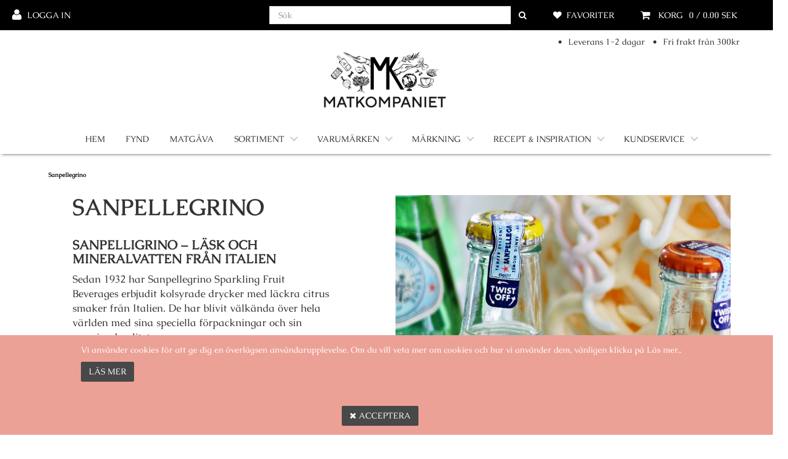

--- FILE ---
content_type: text/html; charset=utf-8
request_url: https://www.matkompaniet.se/sv/catalog/node/sanpellegrino
body_size: 37355
content:
<!DOCTYPE html>





<html lang="sv">

<head id="head">

    <meta charset="utf-8">


    
<title>San Pellegrino - L&#228;sk &amp; mineralvatten fr&#229;n Italien - Matkompaniet</title>

<meta name="Title" content="San Pellegrino - L&#228;sk &amp; mineralvatten fr&#229;n Italien - Matkompaniet">
<meta name="Description" content="P&#229; Matkompaniet har vi ett stort sortiment av kolsyrade drycker fr&#229;n San Pellegrino. Njut av l&#228;sk med fantastiska citrussmaker av h&#246;gsta kvalitet.">

<link rel="canonical" href="https://www.matkompaniet.se/sv/catalog/node/sanpellegrino">
<link rel="alternate" hreflang="cs-CZ" href="https://www.matkompaniet.se/cs/catalog/node/sanpellegrino">
<link rel="alternate" hreflang="fi-FI" href="https://www.matkompaniet.se/fi/catalog/node/sanpellegrino">
<link rel="alternate" hreflang="en-US" href="https://www.matkompaniet.se/en/catalog/node/sanpellegrino">
<link rel="alternate" hreflang="fr-FR" href="https://www.matkompaniet.se/fr/catalog/node/sanpellegrino">
<link rel="alternate" hreflang="nl-NL" href="https://www.matkompaniet.se/nl/catalog/node/sanpellegrino">
<link rel="alternate" hreflang="it-IT" href="https://www.matkompaniet.se/it/catalog/node/sanpellegrino">
<link rel="alternate" hreflang="ro-RO" href="https://www.matkompaniet.se/ro/catalog/node/sanpellegrino">
<link rel="alternate" hreflang="zh-CN" href="https://www.matkompaniet.se/zh/catalog/node/sanpellegrino">
<link rel="alternate" hreflang="da-DK" href="https://www.matkompaniet.se/da/catalog/node/sanpellegrino">
<link rel="alternate" hreflang="ru-RU" href="https://www.matkompaniet.se/ru/catalog/node/sanpellegrino">
<link rel="alternate" hreflang="sk-SK" href="https://www.matkompaniet.se/sk/catalog/node/sanpellegrino">
<link rel="alternate" hreflang="de-DE" href="https://www.matkompaniet.se/de/catalog/node/sanpellegrino">
<link rel="alternate" hreflang="pl-PL" href="https://www.matkompaniet.se/pl/catalog/node/sanpellegrino">
<link rel="alternate" hreflang="nb-NO" href="https://www.matkompaniet.se/no/catalog/node/sanpellegrino">
<link rel="alternate" hreflang="lt-LT" href="https://www.matkompaniet.se/lt/catalog/node/sanpellegrino">
<link rel="alternate" hreflang="hu-HU" href="https://www.matkompaniet.se/hu/catalog/node/sanpellegrino">
<link rel="alternate" hreflang="sv-SE" href="https://www.matkompaniet.se/sv/catalog/node/sanpellegrino">
<link rel="alternate" hreflang="x-default" href="https://www.matkompaniet.se/sv/catalog/node/sanpellegrino">






<!-- Google Tag Manager -->
<script>
    (function (w, d, s, l, i) {
        w[l] = w[l] || []; w[l].push({
            'gtm.start':
                new Date().getTime(), event: 'gtm.js'
        }); var f = d.getElementsByTagName(s)[0],
            j = d.createElement(s), dl = l != 'dataLayer' ? '&l=' + l : ''; j.async = true; j.src =
            'https://www.googletagmanager.com/gtm.js?id=' + i + dl; f.parentNode.insertBefore(j, f);
    })(window, document, 'script', 'dataLayer', 'GTM-TVQKDMC');</script>
<!-- End Google Tag Manager -->

    
    <link href="/Content/fonts/MavenPro/MavenPro.css?family=Maven+Pro:400,500,700,900" rel="stylesheet" type="text/css" />

            <link href="/Content/css/theme.wb.app.min.css" type="text/css" rel="stylesheet" />
<link href="/Content/css/bundle?v=CdMEgkFjrFR3-HuEdzw076XasYviCmtTTMYvUtNTVCo1" rel="stylesheet"/>
        <link href="/Home/GetCustomCss/4?v=639016482300170000" type="text/css" rel="stylesheet" />


        <link rel="apple-touch-icon" sizes="57x57" href="/sv/image/getthumbnail/1771?width=57&amp;height=57&amp;version=3&amp;s=001">
        <link rel="apple-touch-icon" sizes="60x60" href="/sv/image/getthumbnail/1771?width=60&amp;height=60&amp;version=3&amp;s=001">
        <link rel="apple-touch-icon" sizes="72x72" href="/sv/image/getthumbnail/1771?width=72&amp;height=72&amp;version=3&amp;s=001">
        <link rel="apple-touch-icon" sizes="76x76" href="/sv/image/getthumbnail/1771?width=76&amp;height=76&amp;version=3&amp;s=001">
        <link rel="apple-touch-icon" sizes="114x114" href="/sv/image/getthumbnail/1771?width=114&amp;height=114&amp;version=3&amp;s=001">
        <link rel="apple-touch-icon" sizes="120x120" href="/sv/image/getthumbnail/1771?width=120&amp;height=120&amp;version=3&amp;s=001">
        <link rel="apple-touch-icon" sizes="144x144" href="/sv/image/getthumbnail/1771?width=144&amp;height=144&amp;version=3&amp;s=001">
        <link rel="apple-touch-icon" sizes="152x152" href="/sv/image/getthumbnail/1771?width=152&amp;height=152&amp;version=3&amp;s=001">
        <link rel="apple-touch-icon" sizes="180x180" href="/sv/image/getthumbnail/1771?width=180&amp;height=180&amp;version=3&amp;s=001">
        <link rel="icon" type="image/png" sizes="192x192" href="/sv/image/getthumbnail/1771?width=192&amp;height=192&amp;version=3&amp;s=001">
        <link rel="icon" type="image/png" sizes="32x32" href="/sv/image/getthumbnail/1771?width=32&amp;height=32&amp;version=3&amp;s=001">
        <link rel="icon" type="image/png" sizes="96x96" href="/sv/image/getthumbnail/1771?width=96&amp;height=96&amp;version=3&amp;s=001">
        <link rel="icon" type="image/png" sizes="16x16" href="/sv/image/getthumbnail/1771?width=16&amp;height=16&amp;version=3&amp;s=001">
        <meta name="msapplication-TileColor" content="#ffffff">
        <meta name="msapplication-TileImage" content="/sv/image/getthumbnail/1771?width=144&amp;height=144&amp;version=3&amp;s=001">
        <meta name="theme-color" content="#ffffff">


    <!--PAGESTYLE-->
    

    <!-- Viewport -->
        <meta name="viewport" content="width=device-width, initial-scale=1, maximum-scale=1, user-scalable=no" />


    <script src="/Scripts/jquery-3.6.0.min.js"></script>
    <script src="/Scripts/jquery-migrate-3.3.2.min.js"></script>
    <script defer src="/Scripts/jquery-ui-1.14.1.min.js"></script>

    <script src="/bundles/js/jquery-signalr?v=X1D8QVorupVtydBiuHh8eemyr9VWjTnvzdmEss6Znz01"></script>

    <script src="/signalr/hubs"></script>


    



    
<script>
        (function (PT, $, undefined) {
            PT.Translation = (function () {
                var pub = {};
                pub.Cart_Is_Updated = 'Din korg har uppdaterats';
                pub.MiniCart_Is_Updated = 'Minikorgen är uppdaterad';
                pub.None_Selected = 'Ingen Vald';
                pub.Selected = 'Selected';
                pub.Representative_Image = 'Endast exempelbild';
                pub.Clear = 'Rensa';
                pub.Delete = 'Radera';
                pub.AddedToFavorites = 'Produkt tillagd i favoriter';
                pub.RemovedFromFavorites = 'Produkten är borttagen från favoriter.';
                pub.Search = 'Sök';
                pub.Cart_Line_Removed = 'Borttagen från korgen';
                pub.Qty_Must_Be_Whole_Packages = 'Antal måste vara hela förpackningar';
                pub.Qty_Must_Be_Minimum_Package_Size = 'Antal måste vara minsta förpackningsstorlek';
                pub.Qty_Numbers_Only = 'Antal får endast innehålla siffror';
                pub.StockCode = 'Artikelnummer';
                pub.BasketIsEmpty = 'Korgen är tom';
                pub.Ok = 'OK';
                pub.Cancel = 'Avbryt';
                return pub;
            })();
        }(window.PT = window.PT || {}, window.jQuery));
</script>

    <script>
        (function (PT, $, undefined) {
            PT.Domain = (function () {
                var pub = {};
                pub.Url = '/';
                return pub;
            })();
        }(window.PT = window.PT || {}, window.jQuery));


        var domainurl = '/';
        var fallbackImg = '/sv/image/getthumbnail/1001?width=500&amp;height=500&amp;version=1&amp;s=001';
    </script>

    



    <script></script><meta name="google-site-verification" content="AlZI0patWwipMOicaIefQ_Px2jUbe60GdiScdSUCnFQ" /><meta name="google-site-verification" content="6uOe5qTTlRaBDsr1zWGnk8Oj1cIarJTgIypenu3Bjwo" /></script><script></script>

    <script src="/Content/js/PT/PT.Analytics.js?v=3"></script>

<!-- Google tag (gtag.js) -->
    <script async src="https://www.googletagmanager.com/gtag/js?id=G-4KDW8NJQ4C"></script>
    <script>
        window.dataLayer = window.dataLayer || [];
        function gtag() { dataLayer.push(arguments); }
        gtag('js', new Date());

        gtag('config', 'G-4KDW8NJQ4C');

    </script>


</head>


<body data-environment="Production" class="" data-metakeys="sitename,mastername,masterdescription,producttreedescription,CatalogDescription,canonical,MetaTitle,MetaDescription,pagetitle,pagedescription"
      data-comp="Matkompaniet AB" data-loggedin="False" data-customer="9999">

    <div id="PTPageEventSink"></div>

    <script src="/Scripts/js/pageevents?v=N99cmeXhA8uBgILtIUx9iAv13kpkun5e-qN79zj4x2g1"></script>







<!-- Google Tag Manager (noscript) -->
<noscript>
    <iframe src="https://www.googletagmanager.com/ns.html?id=GTM-TVQKDMC"
            height="0" width="0" style="display:none;visibility:hidden"></iframe>
</noscript>
<!-- End Google Tag Manager (noscript) -->
    <div id="print"></div>


    <!-- Notifier Partial -->
    <div class="notifier-container">
        <a href="#" class="notifier-close"><span class="icon-cancel-squared"></span> </a>
        <p id="notifier-text"></p>
    </div>

    <div class="page pt-page-productparentnode" data-pageid="259">
        <input type="hidden" name="MasterLayoutId" value="4" />

        
        <div id="floatingBarsG" style="top: 50%;">
            <div class="blockG" id="rotateG_01">
            </div>
            <div class="blockG" id="rotateG_02">
            </div>
            <div class="blockG" id="rotateG_03">
            </div>
            <div class="blockG" id="rotateG_04">
            </div>
            <div class="blockG" id="rotateG_05">
            </div>
            <div class="blockG" id="rotateG_06">
            </div>
            <div class="blockG" id="rotateG_07">
            </div>
            <div class="blockG" id="rotateG_08">
            </div>
        </div>

        
        <div id="ptmodal" class="modal fade" tabindex="-1">
            <div class="modal-dialog modal-lg">
                <div class="modal-content">

                </div>
            </div>
        </div>


        <div id="topViewElements" class="col-xs-12 col-lg-8 col-lg-offset-2 hidden">

        </div>

        <!-- Header -->






            <div class="top-bar clearfix " data-rowid="620">
                <div class="container">
                        <div data-columnid="1215" class="col-sm-5 ">




    <section class="section section_LoginStatus section_1947  hidden-xs hidden-sm hidden-md" data-sectionid="1947" data-view="User/_MiniLoginStatus">
        

<!-- Right Side -->
<ul class="nav nav-pills pull-left">

        <li class="top-bar-link user-log-in-link">
<a href='#' data-type='popup_page_by_type' data-pagetype='6'  data-toggle='modal'>Logga in</a>        </li>

</ul>
    </section>


    </div>
    <div data-columnid="1216" class="col-sm-4 header-icons">




    <section class="section section_Menu section_1948  hidden-lg" data-sectionid="1948" data-view="Navigation/_MegaMenu">
        



<div class="cd-main-header">
        <nav class="cd-nav">
            <ul id="cd-primary-nav" class="cd-primary-nav is-fixed">

                        <li class="">
<a data-nodeid="23" target="_self" href="https://www.matkompaniet.se">Hem</a>                        </li>
                        <li class="">
<a data-nodeid="133" target="_self" href="https://www.matkompaniet.se/sv/catalog/node/fynd">Fynd
</a>                        </li>
                        <li class=" news">
<a data-nodeid="121" target="_self" href="https://www.matkompaniet.se/sv/catalog/node/matgavor" class="news">Matgåva</a>                        </li>
                        <li class=" has-children sortiment-link">
                                            <a href="/sv/catalog/node/sortiment" data-nodeid="4">
                                                Sortiment
                                            </a>
    <ul class="cd-secondary-nav  is-hidden">
        <li class="go-back" data-level="2"><a href="#">G&#229; tillbaka</a></li>


            <li class="see-all">

                <a href="/sv/catalog/node/sortiment">Sortiment</a>

            </li>


                <li class="">
                        <a href="/sv/catalog/node/alla-produkter" target="">
                            Alla produkter
                        </a>


                    </li>
                <li class="">
                        <a href="/sv/catalog/node/fynd" target="">
                            FYND 
                        </a>


                    </li>
                <li class="has-children">
                        <a href="/sv/catalog/node/bageri" target="">
                            Bageri
                        </a>


    <ul class=" is-hidden">
        <li class="go-back" data-level="3"><a href="#">Sortiment</a></li>


            <li class="see-all">

                <a href="/sv/catalog/node/bageri">Bageri</a>

            </li>


                <li class="">
                        <a href="/sv/catalog/node/bageri-blockchoklad" target="">
                            Blockchoklad
                        </a>


                    </li>
                <li class="">
                        <a href="/sv/catalog/node/bageri-socker-sotakryddor" target="">
                            Socker &amp; s&#246;takryddor
                        </a>


                    </li>
                <li class="">
                        <a href="/sv/catalog/node/bageri-brodmix" target="">
                            Br&#246;dmix
                        </a>


                    </li>
                <li class="">
                        <a href="/sv/catalog/node/bageri-honung" target="">
                            Honung
                        </a>


                    </li>
                <li class="">
                        <a href="/sv/catalog/node/bageri-kakor" target="">
                            Kakor
                        </a>


                    </li>
                <li class="">
                        <a href="/sv/catalog/node/bageri-knackebrod" target="">
                            Kn&#228;ckebr&#246;d
                        </a>


                    </li>
                <li class="">
                        <a href="/sv/catalog/node/bageri-pizzabottnar" target="">
                            Pizzabottnar
                        </a>


                    </li>
                <li class="">
                        <a href="/sv/catalog/node/bageri-tbara-blommor" target="">
                            &#196;tbara blommor
                        </a>


                    </li>
    </ul>
                    </li>
                <li class="has-children">
                        <a href="/sv/catalog/node/drycker" target="">
                            Drycker
                        </a>


    <ul class=" is-hidden">
        <li class="go-back" data-level="3"><a href="#">Sortiment</a></li>


            <li class="see-all">

                <a href="/sv/catalog/node/drycker">Drycker</a>

            </li>


                <li class="">
                        <a href="/sv/catalog/node/drycker-chokladdryck" target="">
                            Chokladdryck
                        </a>


                    </li>
                <li class="">
                        <a href="/sv/catalog/node/drycker-drink-mixer" target="">
                            Drink mixer
                        </a>


                    </li>
                <li class="">
                        <a href="/sv/catalog/node/drycker-glogg" target="">
                            Gl&#246;gg
                        </a>


                    </li>
                <li class="">
                        <a href="/sv/catalog/node/drycker-halsoshot" target="">
                            H&#228;lsoshot
                        </a>


                    </li>
                <li class="">
                        <a href="/sv/catalog/node/drycker-juice" target="">
                            Juice
                        </a>


                    </li>
                <li class="">
                        <a href="/sv/catalog/node/drycker-kaffe" target="">
                            Kaffe
                        </a>


                    </li>
                <li class="">
                        <a href="/sv/catalog/node/drycker-lask" target="">
                            L&#228;sk
                        </a>


                    </li>
                <li class="">
                        <a href="/sv/catalog/node/drycker-maltidsdryck" target="">
                            M&#229;ltidsdryck
                        </a>


                    </li>
                <li class="">
                        <a href="/sv/catalog/node/drycker-saft" target="">
                            Saft
                        </a>


                    </li>
                <li class="">
                        <a href="/sv/catalog/node/drycker-smoothie" target="">
                            Smoothie
                        </a>


                    </li>
                <li class="">
                        <a href="/sv/catalog/node/drycker-sparkling-tea" target="">
                            Sparkling tea
                        </a>


                    </li>
                <li class="">
                        <a href="/sv/catalog/node/drycker-te" target="">
                            Te
                        </a>


                    </li>
                <li class="">
                        <a href="/sv/catalog/node/drycker-vatten" target="">
                            Vatten
                        </a>


                    </li>
    </ul>
                    </li>
                <li class="has-children">
                        <a href="/sv/catalog/node/fisk-skaldjur" target="">
                            Fisk &amp; Skaldjur
                        </a>


    <ul class=" is-hidden">
        <li class="go-back" data-level="3"><a href="#">Sortiment</a></li>


            <li class="see-all">

                <a href="/sv/catalog/node/fisk-skaldjur">Fisk &amp; Skaldjur</a>

            </li>


                <li class="">
                        <a href="/sv/catalog/node/fisk-skaldjur-fisk" target="">
                            Fisk
                        </a>


                    </li>
                <li class="">
                        <a href="/sv/catalog/node/fisk-skaldjur-rakor" target="">
                            R&#228;kor
                        </a>


                    </li>
    </ul>
                    </li>
                <li class="has-children">
                        <a href="/sv/catalog/node/godis-snacks" target="">
                            Godis &amp; snacks
                        </a>


    <ul class=" is-hidden">
        <li class="go-back" data-level="3"><a href="#">Sortiment</a></li>


            <li class="see-all">

                <a href="/sv/catalog/node/godis-snacks">Godis &amp; snacks</a>

            </li>


                <li class="">
                        <a href="/sv/catalog/node/godis-snacks-chips-snacks" target="">
                            Chips &amp; snacks
                        </a>


                    </li>
                <li class="">
                        <a href="/sv/catalog/node/godis-snacks-choklad" target="">
                            Choklad
                        </a>


                    </li>
                <li class="">
                        <a href="/sv/catalog/node/godis-snacks-klubba" target="">
                            Klubba
                        </a>


                    </li>
                <li class="">
                        <a href="/sv/catalog/node/godis-snacks-marsipan" target="">
                            Marsipan
                        </a>


                    </li>
                <li class="">
                        <a href="/sv/catalog/node/godis-snacks-konfektyr" target="">
                            Konfektyr
                        </a>


                    </li>
                <li class="">
                        <a href="/sv/catalog/node/godis-snacks-lakrits" target="">
                            Lakrits
                        </a>


                    </li>
                <li class="">
                        <a href="/sv/catalog/node/godis-snacks-kola" target="">
                            Kola
                        </a>


                    </li>
                <li class="">
                        <a href="/sv/catalog/node/godis-snacks-kolasas" target="">
                            Kolas&#229;s
                        </a>


                    </li>
                <li class="">
                        <a href="/sv/catalog/node/godis-snacks-tryffel" target="">
                            Tryffel
                        </a>


                    </li>
    </ul>
                    </li>
                <li class="has-children">
                        <a href="/sv/catalog/node/kott-chark" target="">
                            K&#246;tt &amp; Chark
                        </a>


    <ul class=" is-hidden">
        <li class="go-back" data-level="3"><a href="#">Sortiment</a></li>


            <li class="see-all">

                <a href="/sv/catalog/node/kott-chark">K&#246;tt &amp; Chark</a>

            </li>


                <li class="">
                        <a href="/sv/catalog/node/kott-chark-kebab" target="">
                            Kebab
                        </a>


                    </li>
                <li class="">
                        <a href="/sv/catalog/node/kott-chark-kyckling" target="">
                            Kyckling
                        </a>


                    </li>
                <li class="">
                        <a href="/sv/catalog/node/kott-chark-skinka" target="">
                            Skinka
                        </a>


                    </li>
    </ul>
                    </li>
                <li class="has-children">
                        <a href="/sv/catalog/node/mejeri-varor" target="">
                            Mejeri varor
                        </a>


    <ul class=" is-hidden">
        <li class="go-back" data-level="3"><a href="#">Sortiment</a></li>


            <li class="see-all">

                <a href="/sv/catalog/node/mejeri-varor">Mejeri varor</a>

            </li>


                <li class="">
                        <a href="/sv/catalog/node/mejeri-varor-ost" target="">
                            Ost
                        </a>


                    </li>
                <li class="">
                        <a href="/sv/catalog/node/mejeri-varor-smor-margarin" target="">
                            Sm&#246;r &amp; margarin
                        </a>


                    </li>
    </ul>
                    </li>
                <li class="has-children">
                        <a href="/sv/catalog/node/notter-mandlar-torkade-bar" target="">
                            N&#246;tter, mandlar &amp; Torkade b&#228;r
                        </a>


    <ul class=" is-hidden">
        <li class="go-back" data-level="3"><a href="#">Sortiment</a></li>


            <li class="see-all">

                <a href="/sv/catalog/node/notter-mandlar-torkade-bar">N&#246;tter, mandlar &amp; Torkade b&#228;r</a>

            </li>


                <li class="">
                        <a href="/sv/catalog/node/notter-mandlar-torkade-bar-mandlar" target="">
                            Mandlar
                        </a>


                    </li>
                <li class="">
                        <a href="/sv/catalog/node/notter-mandlar-torkade-bar-notter" target="">
                            N&#246;tter
                        </a>


                    </li>
                <li class="">
                        <a href="/sv/catalog/node/notter-mandlar-torkade-bar-torkade-bar-frukter" target="">
                            Torkade b&#228;r &amp; frukter
                        </a>


                    </li>
    </ul>
                    </li>
                <li class="has-children">
                        <a href="/sv/catalog/node/olja-vinager" target="">
                            Olja &amp; vin&#228;ger
                        </a>


    <ul class=" is-hidden">
        <li class="go-back" data-level="3"><a href="#">Sortiment</a></li>


            <li class="see-all">

                <a href="/sv/catalog/node/olja-vinager">Olja &amp; vin&#228;ger</a>

            </li>


                <li class="">
                        <a href="/sv/catalog/node/olja-vinager-matoljor" target="">
                            Matoljor
                        </a>


                    </li>
                <li class="">
                        <a href="/sv/catalog/node/olja-vinager-vinager" target="">
                            Vin&#228;ger
                        </a>


                    </li>
                <li class="">
                        <a href="/sv/catalog/node/olja-vinager-ttika" target="">
                            &#196;ttika
                        </a>


                    </li>
    </ul>
                    </li>
                <li class="has-children">
                        <a href="/sv/catalog/node/skafferi" target="">
                            Skafferi
                        </a>


    <ul class=" is-hidden">
        <li class="go-back" data-level="3"><a href="#">Sortiment</a></li>


            <li class="see-all">

                <a href="/sv/catalog/node/skafferi">Skafferi</a>

            </li>


                <li class="">
                        <a href="/sv/catalog/node/skafferi-bonor-linser" target="">
                            B&#246;nor &amp; linser
                        </a>


                    </li>
                <li class="has-children">
                        <a href="/sv/catalog/node/skafferi-konserver-burkar" target="">
                            Konserver &amp; burkar
                        </a>


    <ul class=" is-hidden">
        <li class="go-back" data-level="4"><a href="#">Skafferi</a></li>


            <li class="see-all">

                <a href="/sv/catalog/node/skafferi-konserver-burkar">Konserver &amp; burkar</a>

            </li>


                <li class="has-children">
                        <a href="/sv/catalog/node/skafferi-konserver-burkar-frukt" target="">
                            Frukt
                        </a>


    <ul class=" is-hidden">
        <li class="go-back" data-level="5"><a href="#">Konserver &amp; burkar</a></li>


            <li class="see-all">

                <a href="/sv/catalog/node/skafferi-konserver-burkar-frukt">Frukt</a>

            </li>


                <li class="">
                        <a href="/sv/catalog/node/skafferi-konserver-burkar-frukt-kokosmjolk" target="">
                            Kokosmj&#246;lk
                        </a>


                    </li>
                <li class="">
                        <a href="/sv/catalog/node/skafferi-konserver-burkar-frukt-mandariner" target="">
                            Mandariner
                        </a>


                    </li>
                <li class="">
                        <a href="/sv/catalog/node/skafferi-konserver-burkar-frukt-ananas" target="">
                            Ananas
                        </a>


                    </li>
                <li class="">
                        <a href="/sv/catalog/node/skafferi-konserver-burkar-frukt-fruktcocktail" target="">
                            Fruktcocktail
                        </a>


                    </li>
    </ul>
                    </li>
                <li class="has-children">
                        <a href="/sv/catalog/node/skafferi-konserver-burkar-gronsaker" target="">
                            Gr&#246;nsaker
                        </a>


    <ul class=" is-hidden">
        <li class="go-back" data-level="5"><a href="#">Konserver &amp; burkar</a></li>


            <li class="see-all">

                <a href="/sv/catalog/node/skafferi-konserver-burkar-gronsaker">Gr&#246;nsaker</a>

            </li>


                <li class="">
                        <a href="/sv/catalog/node/skafferi-konserver-burkar-gronsaker-kapris" target="">
                            Kapris
                        </a>


                    </li>
                <li class="">
                        <a href="/sv/catalog/node/skafferi-konserver-burkar-gronsaker-babymajs" target="">
                            Babymajs
                        </a>


                    </li>
                <li class="">
                        <a href="/sv/catalog/node/skafferi-konserver-burkar-gronsaker-syltlok" target="">
                            Syltl&#246;k
                        </a>


                    </li>
                <li class="">
                        <a href="/sv/catalog/node/skafferi-konserver-burkar-gronsaker-cornichoner" target="">
                            Cornichoner
                        </a>


                    </li>
                <li class="">
                        <a href="/sv/catalog/node/skafferi-konserver-burkar-gronsaker-tomatpur" target="">
                            Tomatpur&#233;
                        </a>


                    </li>
                <li class="">
                        <a href="/sv/catalog/node/skafferi-konserver-burkar-gronsaker-bonor" target="">
                            B&#246;nor
                        </a>


                    </li>
                <li class="">
                        <a href="/sv/catalog/node/skafferi-konserver-burkar-gronsaker-bambuskott" target="">
                            Bambuskott
                        </a>


                    </li>
                <li class="">
                        <a href="/sv/catalog/node/skafferi-konserver-burkar-gronsaker-oliver" target="">
                            Oliver
                        </a>


                    </li>
                <li class="">
                        <a href="/sv/catalog/node/skafferi-konserver-burkar-gronsaker-sparris" target="">
                            Sparris
                        </a>


                    </li>
                <li class="">
                        <a href="/sv/catalog/node/skafferi-konserver-burkar-gronsaker-kronhjartan" target="">
                            Kronhj&#228;rtan
                        </a>


                    </li>
                <li class="">
                        <a href="/sv/catalog/node/skafferi-konserver-burkar-gronsaker-majs" target="">
                            Majs
                        </a>


                    </li>
                <li class="">
                        <a href="/sv/catalog/node/skafferi-konserver-burkar-gronsaker-vattenkastanjer" target="">
                            Vattenkastanjer
                        </a>


                    </li>
                <li class="">
                        <a href="/sv/catalog/node/skafferi-konserver-burkar-gronsaker-paprika" target="">
                            Paprika
                        </a>


                    </li>
                <li class="">
                        <a href="/sv/catalog/node/skafferi-konserver-burkar-gronsaker-pepperoni" target="">
                            Pepperoni
                        </a>


                    </li>
                <li class="">
                        <a href="/sv/catalog/node/skafferi-konserver-burkar-gronsaker-jalapenos" target="">
                            Jalapenos
                        </a>


                    </li>
                <li class="">
                        <a href="/sv/catalog/node/skafferi-konserver-burkar-gronsaker-tomater" target="">
                            Tomater
                        </a>


                    </li>
    </ul>
                    </li>
                <li class="">
                        <a href="/sv/catalog/node/skafferi-konserver-burkar-svamp" target="">
                            Svamp
                        </a>


                    </li>
    </ul>
                    </li>
                <li class="has-children">
                        <a href="/sv/catalog/node/skafferi-pasta-ris-torrvaror" target="">
                            Pasta, ris &amp; torrvaror
                        </a>


    <ul class=" is-hidden">
        <li class="go-back" data-level="4"><a href="#">Skafferi</a></li>


            <li class="see-all">

                <a href="/sv/catalog/node/skafferi-pasta-ris-torrvaror">Pasta, ris &amp; torrvaror</a>

            </li>


                <li class="">
                        <a href="/sv/catalog/node/skafferi-pasta-ris-torrvaror-pasta" target="">
                            Pasta
                        </a>


                    </li>
                <li class="">
                        <a href="/sv/catalog/node/skafferi-pasta-ris-torrvaror-ris" target="">
                            Ris
                        </a>


                    </li>
                <li class="">
                        <a href="/sv/catalog/node/skafferi-pasta-ris-torrvaror-potatismos" target="">
                            Potatismos
                        </a>


                    </li>
    </ul>
                    </li>
                <li class="">
                        <a href="/sv/catalog/node/skafferi-nudlar" target="">
                            Nudlar
                        </a>


                    </li>
    </ul>
                    </li>
                <li class="has-children">
                        <a href="/sv/catalog/node/smaksattare" target="">
                            Smaks&#228;ttare
                        </a>


    <ul class=" is-hidden">
        <li class="go-back" data-level="3"><a href="#">Sortiment</a></li>


            <li class="see-all">

                <a href="/sv/catalog/node/smaksattare">Smaks&#228;ttare</a>

            </li>


                <li class="">
                        <a href="/sv/catalog/node/smaksattare-koncentrat" target="">
                            Koncentrat
                        </a>


                    </li>
                <li class="">
                        <a href="/sv/catalog/node/smaksattare-salsa" target="">
                            Salsa
                        </a>


                    </li>
                <li class="">
                        <a href="/sv/catalog/node/smaksattare-kinesisk-soja" target="">
                            Kinesisk Soja
                        </a>


                    </li>
                <li class="">
                        <a href="/sv/catalog/node/smaksattare-japansk-soja" target="">
                            Japansk Soja
                        </a>


                    </li>
                <li class="">
                        <a href="/sv/catalog/node/smaksattare-mango-chutney" target="">
                            Mango chutney
                        </a>


                    </li>
                <li class="">
                        <a href="/sv/catalog/node/smaksattare-vitlok" target="">
                            Vitl&#246;k
                        </a>


                    </li>
                <li class="">
                        <a href="/sv/catalog/node/smaksattare-honung" target="">
                            Honung
                        </a>


                    </li>
                <li class="">
                        <a href="/sv/catalog/node/smaksattare-kryddor-salt" target="">
                            Kryddor &amp; Salt
                        </a>


                    </li>
                <li class="">
                        <a href="/sv/catalog/node/smaksattare-sweet-chili" target="">
                            Sweet chili
                        </a>


                    </li>
                <li class="">
                        <a href="/sv/catalog/node/smaksattare-pesto" target="">
                            Pesto
                        </a>


                    </li>
                <li class="">
                        <a href="/sv/catalog/node/smaksattare-buljonger-fonder" target="">
                            Buljonger &amp; Fonder
                        </a>


                    </li>
                <li class="">
                        <a href="/sv/catalog/node/smaksattare-dressingar" target="">
                            Dressingar
                        </a>


                    </li>
                <li class="">
                        <a href="/sv/catalog/node/smaksattare-senap-ketchup" target="">
                            Senap &amp; ketchup
                        </a>


                    </li>
                <li class="">
                        <a href="/sv/catalog/node/smaksattare-grilltillbehor" target="">
                            Grilltillbeh&#246;r
                        </a>


                    </li>
    </ul>
                    </li>
                <li class="has-children">
                        <a href="/sv/catalog/node/sylt-gel-marmelad" target="">
                            Sylt, gel&#233; &amp; marmelad
                        </a>


    <ul class=" is-hidden">
        <li class="go-back" data-level="3"><a href="#">Sortiment</a></li>


            <li class="see-all">

                <a href="/sv/catalog/node/sylt-gel-marmelad">Sylt, gel&#233; &amp; marmelad</a>

            </li>


                <li class="">
                        <a href="/sv/catalog/node/sylt-gel-marmelad-sylt" target="">
                            Sylt
                        </a>


                    </li>
                <li class="">
                        <a href="/sv/catalog/node/sylt-gel-marmelad-marmelad" target="">
                            Marmelad
                        </a>


                    </li>
    </ul>
                    </li>
                <li class="has-children">
                        <a href="/sv/catalog/node/vegetariskt1" target="">
                            Vegetariskt
                        </a>


    <ul class=" is-hidden">
        <li class="go-back" data-level="3"><a href="#">Sortiment</a></li>


            <li class="see-all">

                <a href="/sv/catalog/node/vegetariskt1">Vegetariskt</a>

            </li>


                <li class="">
                        <a href="/sv/catalog/node/vegetariskt-falafel" target="">
                            Falafel
                        </a>


                    </li>
                <li class="">
                        <a href="/sv/catalog/node/vegetariskt-vegansk-kebab" target="">
                            Vegansk kebab
                        </a>


                    </li>
    </ul>
                    </li>
                <li class="has-children">
                        <a href="/sv/catalog/node/vin-matlagningsvin" target="">
                            Vin &amp; matlagningsvin
                        </a>


    <ul class=" is-hidden">
        <li class="go-back" data-level="3"><a href="#">Sortiment</a></li>


            <li class="see-all">

                <a href="/sv/catalog/node/vin-matlagningsvin">Vin &amp; matlagningsvin</a>

            </li>


                <li class="">
                        <a href="/sv/catalog/node/vin-matlagningsvin-matlagningsvin" target="">
                            Matlagningsvin
                        </a>


                    </li>
    </ul>
                    </li>
                <li class="has-children">
                        <a href="/sv/catalog/node/varldens-mat" target="">
                            V&#228;rldens Mat
                        </a>


    <ul class=" is-hidden">
        <li class="go-back" data-level="3"><a href="#">Sortiment</a></li>


            <li class="see-all">

                <a href="/sv/catalog/node/varldens-mat">V&#228;rldens Mat</a>

            </li>


                <li class="">
                        <a href="/sv/catalog/node/varldens-mat-thailand" target="">
                            Thailand
                        </a>


                    </li>
                <li class="">
                        <a href="/sv/catalog/node/varldens-mat-indien" target="">
                            Indien
                        </a>


                    </li>
    </ul>
                    </li>
                <li class="has-children">
                        <a href="/sv/catalog/node/skicka-en-matgava" target="">
                            Skicka en Matg&#229;va
                        </a>


    <ul class=" is-hidden">
        <li class="go-back" data-level="3"><a href="#">Sortiment</a></li>


            <li class="see-all">

                <a href="/sv/catalog/node/skicka-en-matgava">Skicka en Matg&#229;va</a>

            </li>


                <li class="">
                        <a href="/sv/catalog/node/skicka-en-matgava-skicka-krya-pa-dig-present" target="">
                            Skicka krya p&#229; dig present
                        </a>


                    </li>
                <li class="">
                        <a href="/sv/catalog/node/skicka-en-matgava-skicka-choklad" target="">
                            Skicka choklad
                        </a>


                    </li>
                <li class="">
                        <a href="/sv/catalog/node/skicka-en-matgava-skicka-godis" target="">
                            Skicka godis
                        </a>


                    </li>
    </ul>
                    </li>
    </ul>
                        </li>
                        <li class=" has-children">
                                            <a href="#" data-nodeid="26">
                                                Varum&#228;rken
                                            </a>
    <ul class="cd-secondary-nav  is-hidden">
        <li class="go-back" data-level="2"><a href="#">G&#229; tillbaka</a></li>




                <li class="">
                        <a href="/sv/catalog/node/addwise" target="">
                            ADD:WISE
                        </a>


                    </li>
                <li class="">
                        <a href="/sv/catalog/node/ayam-brand" target="">
                            Ayam Brand 
                        </a>


                    </li>
                <li class="">
                        <a href="/sv/catalog/node/barilla" target="">
                            Barilla
                        </a>


                    </li>
                <li class="">
                        <a href="/sv/catalog/node/bergstrands-kafferosteri" target="">
                            Bergstrands Kafferosteri
                        </a>


                    </li>
                <li class="">
                        <a href="/sv/catalog/node/borggardens" target="">
                            Borgg&#229;rdens
                        </a>


                    </li>
                <li class="">
                        <a href="/sv/catalog/node/bramleys" target="">
                            Bramleys
                        </a>


                    </li>
                <li class="">
                        <a href="/sv/catalog/node/brautigams" target="">
                            Br&#228;utigams
                        </a>


                    </li>
                <li class="">
                        <a href="/sv/catalog/node/curtiriso" target="">
                            Curtiriso
                        </a>


                    </li>
                <li class="">
                        <a href="/sv/catalog/node/hotell-dahlia" target="">
                            Hotell Dahlia
                        </a>


                    </li>
                <li class="">
                        <a href="/sv/catalog/node/djaknegardens-honung" target="">
                            Dj&#228;kneg&#229;rdens honung
                        </a>


                    </li>
                <li class="">
                        <a href="/sv/catalog/node/exotic-food" target="">
                            Exotic Food
                        </a>


                    </li>
                <li class="">
                        <a href="/sv/catalog/node/fantasty" target="">
                            Fantasty
                        </a>


                    </li>
                <li class="">
                        <a href="/sv/catalog/node/gunnarhogs-gard" target="">
                            Gunnarh&#246;gs g&#229;rd
                        </a>


                    </li>
                <li class="">
                        <a href="/sv/catalog/node/granoro" target="">
                            Granoro
                        </a>


                    </li>
                <li class="">
                        <a href="/sv/catalog/node/hafi" target="">
                            Hafi
                        </a>


                    </li>
                <li class="">
                        <a href="/sv/catalog/node/hvonn" target="">
                            Hvonn
                        </a>


                    </li>
                <li class="">
                        <a href="/sv/catalog/node/katoz" target="">
                            Katoz
                        </a>


                    </li>
                <li class="">
                        <a href="/sv/catalog/node/kolsvart" target="">
                            Kolsvart
                        </a>


                    </li>
                <li class="">
                        <a href="/sv/catalog/node/konfektyrfabriken" target="">
                            Konfektyrfabriken
                        </a>


                    </li>
                <li class="">
                        <a href="/sv/catalog/node/kallsjo-bryggeri-smaksmedja" target="">
                            K&#228;llsj&#246; Bryggeri &amp; Smaksmedja
                        </a>


                    </li>
                <li class="">
                        <a href="/sv/catalog/node/lakrids-by-blow" target="">
                            Lakrids by B&#252;low
                        </a>


                    </li>
                <li class="">
                        <a href="/sv/catalog/node/larssons-chips" target="">
                            Larssons Chips
                        </a>


                    </li>
                <li class="">
                        <a href="/sv/catalog/node/lutce" target="">
                            Lut&#232;ce
                        </a>


                    </li>
                <li class="">
                        <a href="/sv/catalog/node/macarn" target="">
                            Macarn
                        </a>


                    </li>
                <li class="">
                        <a href="/sv/catalog/node/malmo-chokladfabrik" target="">
                            Malm&#246; chokladfabrik
                        </a>


                    </li>
                <li class="">
                        <a href="/sv/catalog/node/mandel-och-mandel" target="">
                            Mandel och Mandel
                        </a>


                    </li>
                <li class="">
                        <a href="/sv/catalog/node/mussini" target="">
                            Mussini
                        </a>


                    </li>
                <li class="">
                        <a href="/sv/catalog/node/napoleon" target="">
                            Napoleon
                        </a>


                    </li>
                <li class="">
                        <a href="/sv/catalog/node/naturfrisk" target="">
                            Naturfrisk
                        </a>


                    </li>
                <li class="">
                        <a href="/sv/catalog/node/odensjo-hemlagad" target="">
                            Odensj&#246; Hemlagad
                        </a>


                    </li>
                <li class="">
                        <a href="/sv/catalog/node/pearl-river-bridge" target="">
                            Pearl River Bridge
                        </a>


                    </li>
                <li class="">
                        <a href="/sv/catalog/node/pedros" target="">
                            Pedros
                        </a>


                    </li>
                <li class="">
                        <a href="/sv/catalog/node/the-popping-company" target="">
                            The popping company
                        </a>


                    </li>
                <li class="">
                        <a href="/sv/catalog/node/rookee" target="">
                            Rookee
                        </a>


                    </li>
                <li class="">
                        <a href="/sv/catalog/node/sanpellegrino" target="">
                            Sanpellegrino
                        </a>


                    </li>
                <li class="">
                        <a href="/sv/catalog/node/senor-habanero" target="">
                            Senor Habanero
                        </a>


                    </li>
                <li class="">
                        <a href="/sv/catalog/node/sockerbageriet" target="">
                            Sockerbageriet
                        </a>


                    </li>
    </ul>
                        </li>
                        <li class=" has-children">
                                            <a href="#" data-nodeid="35">
                                                M&#228;rkning
                                            </a>
    <ul class="cd-secondary-nav  is-hidden">
        <li class="go-back" data-level="2"><a href="#">G&#229; tillbaka</a></li>




                <li class="">
                        <a href="/sv/catalog/node/utan-tillsatt-socker" target="">
                            Utan tillsatt socker
                        </a>


                    </li>
                <li class="">
                        <a href="/sv/catalog/node/veganska-produkter" target="">
                            Veganska Produkter
                        </a>


                    </li>
                <li class="">
                        <a href="/sv/catalog/node/fran-sverige" target="">
                            Fr&#229;n Sverige
                        </a>


                    </li>
                <li class="">
                        <a href="/sv/catalog/node/ekologiska-varor" target="">
                            Ekologiska varor
                        </a>


                    </li>
                <li class="">
                        <a href="/sv/catalog/node/glutenfri" target="">
                            Glutenfri
                        </a>


                    </li>
                <li class="">
                        <a href="/sv/catalog/node/mjolkfri" target="">
                            Mj&#246;lkfri
                        </a>


                    </li>
                <li class="">
                        <a href="/sv/catalog/node/kravmarkta-varor" target="">
                            Kravm&#228;rkta varor
                        </a>


                    </li>
                <li class="">
                        <a href="/sv/catalog/node/fairtrade-varor" target="">
                            Fairtrade varor
                        </a>


                    </li>
    </ul>
                        </li>
                        <li class=" has-children recept-link">
                                            <a class="" href="/sv/content/recept-inspiration" data-nodeid="45" data-pageid="109">
                                                Recept &amp; Inspiration

                                            </a>
    <ul class="cd-secondary-nav  is-hidden">
        <li class="go-back" data-level="2"><a href="#">G&#229; tillbaka</a></li>


            <li class="see-all">

                <a href="/sv/content/recept-inspiration">Recept &amp; Inspiration</a>

            </li>


                <li class="has-children">
                        <a href="#" target="">
                            Drinkar
                        </a>


    <ul class=" is-hidden">
        <li class="go-back" data-level="3"><a href="#">Recept &amp; Inspiration</a></li>




                <li class="">
                        <a href="/sv/content/kallbryggt-kaffe" target="">
                            Kallbryggt kaffe
                        </a>

                            <div> Kallbryggt kaffe</div>

                    </li>
                <li class="">
                        <a href="/sv/content/rabarbermojito" target="">
                            Rabarbermojito
                        </a>

                            <div> Rabarbermojito</div>

                    </li>
    </ul>
                    </li>
                <li class="has-children">
                        <a href="#" target="">
                            K&#246;tt
                        </a>


    <ul class=" is-hidden">
        <li class="go-back" data-level="3"><a href="#">Recept &amp; Inspiration</a></li>




                <li class="">
                        <a href="/sv/content/chimichurri" target="">
                            Chimichurri
                        </a>

                            <div> Chimichurri</div>

                    </li>
                <li class="">
                        <a href="/sv/content/tessas-hostgryta" target="">
                            Tessas h&#246;stgryta
                        </a>

                            <div> Tessas höstgryta</div>

                    </li>
                <li class="">
                        <a href="/sv/content/glutenfri-farspaj" target="">
                            Glutenfri f&#228;rspaj
                        </a>

                            <div> Glutenfri färspaj</div>

                    </li>
                <li class="">
                        <a href="/sv/content/soyamarinerad-flaskfil" target="">
                            Soyamarinerad fl&#228;skfil&#233;
                        </a>

                            <div> Soyamarinerad fläskfilé</div>

                    </li>
    </ul>
                    </li>
                <li class="has-children">
                        <a href="#" target="">
                            Fisk
                        </a>


    <ul class=" is-hidden">
        <li class="go-back" data-level="3"><a href="#">Recept &amp; Inspiration</a></li>




                <li class="">
                        <a href="/sv/content/tonfisksallad-med-ris-och-mche" target="">
                            Tonfisksallad med ris och m&#226;che
                        </a>

                            <div> Tonfisksallad med ris och mâche</div>

                    </li>
                <li class="">
                        <a href="/sv/content/kraftwraps" target="">
                            Kr&#228;ftwraps
                        </a>


                    </li>
                <li class="">
                        <a href="/sv/content/sveshi" target="">
                            Sveshi
                        </a>


                    </li>
                <li class="">
                        <a href="/sv/content/japansk-soya-med-halstrad-tonfisk" target="">
                            Japansk Soya med halstrad tonfisk
                        </a>


                    </li>
                <li class="">
                        <a href="/sv/content/soya-sesamlax-med-sotpotatis" target="">
                            Soya &amp; sesamlax med s&#246;tpotatis
                        </a>


                    </li>
                <li class="">
                        <a href="/sv/content/pple-och-pepparrotsfisk" target="">
                            &#196;pple och Pepparrotsfisk 
                        </a>


                    </li>
    </ul>
                    </li>
                <li class="has-children">
                        <a href="#" target="">
                            Vegetariskt
                        </a>


    <ul class=" is-hidden">
        <li class="go-back" data-level="3"><a href="#">Recept &amp; Inspiration</a></li>




                <li class="">
                        <a href="/sv/content/kantarellmackor-20" target="">
                            Kantarellmackor 2.0
                        </a>

                            <div> Kantarellmackor 2.0</div>

                    </li>
                <li class="">
                        <a href="/sv/content/kramig-pumpasoppa-med-saffran" target="">
                            Kr&#228;mig pumpasoppa med saffran
                        </a>

                            <div> Krämig pumasoppa med saffran</div>

                    </li>
                <li class="">
                        <a href="/sv/content/kryddiga-vegobullar" target="">
                            Kryddiga vegobullar
                        </a>

                            <div> Kryddiga vegobullar</div>

                    </li>
                <li class="">
                        <a href="/sv/content/paskris-med-ugnsrostade-betor" target="">
                            P&#229;skris med ugnsrostade betor
                        </a>

                            <div> Påskris med ugnsrostade betor</div>

                    </li>
                <li class="">
                        <a href="/sv/content/soltorkade-tomater-rostade" target="">
                            Soltorkade tomater (rostade)
                        </a>

                            <div> Soltorkade tomater (rostade)</div>

                    </li>
                <li class="">
                        <a href="/sv/content/champinjonsoppa-med-smor-soyafrasta-champinjoner" target="">
                            Champinjonsoppa med sm&#246;r &amp; soyafr&#228;sta champinjoner
                        </a>

                            <div> Champinjonsoppa med smör & soyafrästa champinjoner</div>

                    </li>
                <li class="">
                        <a href="/sv/content/soyawokade-nudlar-med-gronsaker" target="">
                            Soyawokade nudlar med gr&#246;nsaker
                        </a>

                            <div> Soyawokade nudlar med grönsaker</div>

                    </li>
                <li class="">
                        <a href="/sv/content/potatissallad-med-italienska-smaker" target="">
                            Potatissallad med italienska smaker
                        </a>

                            <div> Potatissallad med italienska smaker</div>

                    </li>
                <li class="">
                        <a href="/sv/content/vegetariskt-bacon" target="">
                            Vegetariskt bacon
                        </a>

                            <div> Vegetariskt bacon</div>

                    </li>
                <li class="">
                        <a href="/sv/content/tomatsoppa" target="">
                            Tomatsoppa
                        </a>

                            <div> Tomatsoppa</div>

                    </li>
    </ul>
                    </li>
                <li class="has-children">
                        <a href="#" target="">
                            Kyckling
                        </a>


    <ul class=" is-hidden">
        <li class="go-back" data-level="3"><a href="#">Recept &amp; Inspiration</a></li>




                <li class="">
                        <a href="/sv/content/soya-sesammarinerad-kycklingfil" target="">
                            Soya &amp; sesammarinerad kycklingfil&#233;
                        </a>

                            <div> Soya & sesammarinerad kycklingfilé</div>

                    </li>
                <li class="">
                        <a href="/sv/content/soyaslungad-nudelsallad-med-ananasfil" target="">
                            Soyaslungad nudelsallad med ananasfil&#233;
                        </a>

                            <div> Soyaslungad nudelsallad med ananasfilé</div>

                    </li>
    </ul>
                    </li>
                <li class="has-children">
                        <a href="#" target="">
                            Mellanm&#229;l
                        </a>


    <ul class=" is-hidden">
        <li class="go-back" data-level="3"><a href="#">Recept &amp; Inspiration</a></li>




                <li class="">
                        <a href="/sv/content/frukostfrallor-med-vita-bonor" target="">
                            Frukostfrallor med vita b&#246;nor
                        </a>

                            <div> Frukostfrallor med vita bönor</div>

                    </li>
                <li class="">
                        <a href="/sv/content/risplattar" target="">
                            Rispl&#228;ttar
                        </a>

                            <div> Risplättar</div>

                    </li>
                <li class="">
                        <a href="/sv/content/tekakor" target="">
                            Tekakor
                        </a>

                            <div> Tekakor</div>

                    </li>
                <li class="">
                        <a href="/sv/content/chaipannkakor-med-blabarsgradde" target="">
                            Chaipannkakor med bl&#229;b&#228;rsgr&#228;dde 
                        </a>

                            <div> Chaipannkakor med blåbärsgrädde </div>

                    </li>
                <li class="">
                        <a href="/sv/content/focaccia-med-oliver-och-soltorkade-tomater" target="">
                            Focaccia med oliver och soltorkade tomater
                        </a>

                            <div> Focaccia med oliver och soltorkade tomater</div>

                    </li>
    </ul>
                    </li>
                <li class="has-children">
                        <a href="#" target="">
                            Dessert
                        </a>


    <ul class=" is-hidden">
        <li class="go-back" data-level="3"><a href="#">Recept &amp; Inspiration</a></li>




                <li class="">
                        <a href="/sv/content/mintchokladglass" target="">
                            Mintchokladglass
                        </a>

                            <div> Mintchokladglass</div>

                    </li>
                <li class="">
                        <a href="/sv/content/lyxig-barpannacotta-i-tva-lager" target="">
                            Lyxig b&#228;rpannacotta i tv&#229; lager
                        </a>

                            <div> Lyxig bärpannacotta i två lager</div>

                    </li>
                <li class="">
                        <a href="/sv/content/kladdkaka-med-brynt-smor-och-salt-choklad" target="">
                            Kladdkaka med brynt sm&#246;r och salt choklad
                        </a>

                            <div> Kladdkaka med brynt smör och salt choklad</div>

                    </li>
                <li class="">
                        <a href="/sv/content/chokladbrack-med-sommarbar" target="">
                            Chokladbr&#228;ck med sommarb&#228;r
                        </a>

                            <div> Chokladbräck med sommarbär</div>

                    </li>
                <li class="">
                        <a href="/sv/content/graddglass-med-lakrits-med-hallonsas" target="">
                            Gr&#228;ddglass med lakrits med hallons&#229;s
                        </a>

                            <div> Gräddglass med lakrits med hallonsås</div>

                    </li>
                <li class="">
                        <a href="/sv/content/ananaspaj-med-en-twist" target="">
                            Ananaspaj med en twist
                        </a>

                            <div> Ananaspaj med en twist</div>

                    </li>
                <li class="">
                        <a href="/sv/content/dadelbollar" target="">
                            Dadelbollar
                        </a>

                            <div> Dadelbollar</div>

                    </li>
                <li class="">
                        <a href="/sv/content/kramig-kokosglass" target="">
                            Kr&#228;mig kokosglass
                        </a>

                            <div> Krämig kokosglass</div>

                    </li>
                <li class="">
                        <a href="/sv/content/ljus-hallonkladdkaka-med-mangomousse" target="">
                            Ljus hallonkladdkaka med mangomousse
                        </a>

                            <div> Ljus hallonkladdkaka med mangomousse</div>

                    </li>
                <li class="">
                        <a href="/sv/content/saftig-banankaka" target="">
                            Saftig banankaka
                        </a>

                            <div> Saftig banankaka</div>

                    </li>
                <li class="">
                        <a href="/sv/content/chokladmousse-med-en-twist" target="">
                            Chokladmousse med en twist
                        </a>

                            <div> Chokladmousse med en twist</div>

                    </li>
                <li class="">
                        <a href="/sv/content/blommig-chokladcrme-med-vispgradde" target="">
                            Blommig chokladcr&#232;me med vispgr&#228;dde
                        </a>

                            <div> Blommig chokladcrème med vispgrädde</div>

                    </li>
    </ul>
                    </li>
                <li class="has-children">
                        <a href="#" target="">
                            Godis
                        </a>


    <ul class=" is-hidden">
        <li class="go-back" data-level="3"><a href="#">Recept &amp; Inspiration</a></li>




                <li class="">
                        <a href="/sv/content/mjolk-och-glutenfri-citruskola" target="">
                            Mj&#246;lk- och glutenfri citruskola
                        </a>

                            <div> Mjölk- och glutenfri citruskola</div>

                    </li>
                <li class="">
                        <a href="/sv/content/snobollstryfflar-med-vit-choklad-och-kokos" target="">
                            Sn&#246;bollstryfflar med vit choklad och kokos
                        </a>

                            <div> SNÖBOLLSTRYFFLAR MED VIT CHOKLAD OCH KOKOS</div>

                    </li>
                <li class="">
                        <a href="/sv/content/sotsalt-rocky-road-fudge" target="">
                            S&#246;tsalt rocky road fudge
                        </a>

                            <div> SÖTSALT ROCKY ROAD FUDGE</div>

                    </li>
    </ul>
                    </li>
                <li class="">
                        <a href="/sv/content/te-skolan" target="">
                            Te Skolan
                        </a>

                            <div> Te Skolan, hur funkar det?</div>

                    </li>
    </ul>
                        </li>
                        <li class=" has-children">
                                            <a href="#" data-nodeid="6">
                                                Kundservice
                                            </a>
    <ul class="cd-secondary-nav  is-hidden">
        <li class="go-back" data-level="2"><a href="#">G&#229; tillbaka</a></li>




                <li class="">
                        <a href="/sv/content/kvalitet" target="">
                            Kvalitet
                        </a>


                    </li>
                <li class="">
                        <a href="/sv/content/policy-for-personuppgifter" target="">
                            Policy f&#246;r personuppgifter
                        </a>


                    </li>
                <li class="">
                        <a href="/sv/content/om-oss" target="">
                            Om oss
                        </a>


                    </li>
                <li class="">
                        <a href="/sv/content/kontakta-oss" target="">
                            Kontakta oss
                        </a>


                    </li>
                <li class="">
                        <a href="/sv/content/handla-betala" target="">
                            Handla &amp; betala
                        </a>


                    </li>
                <li class="">
                        <a href="/sv/content/leverans-frakt" target="">
                            Leverans &amp; frakt
                        </a>


                    </li>
                <li class="">
<a href='#' data-nodeId='132' onclick="PagePopup('240','');" data-toggle='modal'>Ny kund</a>

                    </li>
    </ul>
                        </li>
            </ul>

        </nav>
        <ul class="cd-header-buttons">
            <li><a class="cd-nav-trigger" href="#cd-primary-nav"><span></span></a></li>
        </ul>
</div>

<style type="text/css">
    .main-nav.navbar.navbar-default .container
    {
        width: 100%;
        padding-left: 0;
        padding-right: 0;
    }

    .main-nav.navbar.navbar-default
    {
        overflow: visible;
        /*z-index: 30;*/
    }

    @media only screen and (min-width: 1170px)
    {
        .main-nav .cd-primary-nav .cd-secondary-nav, .main-nav .cd-primary-nav .cd-nav-gallery, .main-nav .cd-primary-nav .cd-nav-icons
        {
            width: 100vw;
        }
    }

    @media (min-width: 1200px)
    {
        .cd-primary-nav .cd-secondary-nav, .cd-primary-nav .cd-nav-gallery, .cd-primary-nav .cd-nav-icons
        {
            width: 1110px;
        }
    }
</style>

<script type="text/javascript">
    $('.megamenu-hide-subnodes > a').click(function ()
    {
        window.location = (this).prop('href');
    });
</script>
    </section>
    <section class="section section_Content section_1949  hidden-lg" data-sectionid="1949" data-view="Content/_ContentDetail">
        

        <input type="hidden" value="720" name="data-contentid" />
<p><span class="fa fa-user user-icon">&nbsp;</span></p>
    </section>
    <section class="section section_Content section_1950 hidden-lg hidden-md" data-sectionid="1950" data-view="Content/_ContentDetail">
        

        <input type="hidden" value="721" name="data-contentid" />
<p><span class="search-icon fa fa-search">S&ouml;k</span> <span class="search-icon-mobile fa fa-search">S&ouml;k</span></p>
    </section>
    <section class="section section_Content section_1951 b2b-favourites" data-sectionid="1951" data-view="Content/_ContentDetail">
        

        <input type="hidden" value="722" name="data-contentid" />
<p><a class="favourites-icon fa fa-heart" href="/sv/content/favoriter" data-type="ActionLink">Favoriter</a></p>
    </section>
    <section class="section section_Content section_1952 auto-favourites" data-sectionid="1952" data-view="Content/_ContentDetail">
        

        <input type="hidden" value="723" name="data-contentid" />
<p><a class="favourites-icon fa fa-heart" href="#" data-type="popup_page_by_type" data-pagetype="6" data-toggle="modal">Favoriter</a></p>
    </section>
    <section class="section section_MiniBasket section_1953 " data-sectionid="1953" data-view="Basket/_MiniBasket">
        




<!-- Cart -->
    <div id="minibasket" class="minibasket" data-updatemessage="True">
        <input type="hidden" id="minibasketsectionid" value="1953" />


        <div class="cart header-input ">

            

            <div class="input-group">
                    <a class="input-group-btn" href="/sv/Checkout">
                        

                        <button class="cart-btn btn btn-primary btn-lg pt-btn-basket" type="button">
                            <span class="fa fa-shopping-cart"></span>
                            <span class="badge visible-xs">0</span>
                        </button>
                        
                    </a>
                <div class="cart-field input-lg hidden-xs form-control feature-basket" >
                    <span class="cart-field-label visible-lg pull-left">Korg</span>
                    <span class="cart-field-amount">
                            <span class="cart-field-amount-qty">
0 /                             </span>
                                <span class="cart-field-amount-amount">
0.00 SEK                                 </span>

                    </span>
                </div>
            </div>
                <div class="cart-content container">
                    <div class="feature-basket" >
                        <table class="table cart-table hidden-xs hidden-sm">
                            <tr>
                                <th>Produkt</th>
                                <th>Antal</th>

                                <th>Pris</th>


                                <th></th>
                            </tr>


                            

                        </table>

                        <div class="mini-cart-content hidden-lg hidden-md">
                        </div>

                        <div class="row">
                            <div class="col-md-12 pull-right">
                            </div>
                        </div>


                        <div class="row">
                            <div class="col-md-12" style="padding-left: 0; padding-right: 0;">
                                    <a class="btn btn-primary" href="/sv/Checkout">Korg</a>
                            </div>
                        </div>
                    </div>
                </div>
        </div>
    </div>
    <script type="text/javascript">
        var miniCartMode = "Basket";

        $(document).ready(function () {
            $(".js-removeFromBasket").off('click').on('click', function (e) {
                e.preventDefault();
                PT.Sections.Basket.miniBasket.RemoveFromBasketMini($(this).data('lineid'));
            });


            var checkoutUrl = $('.checkoutMinicartBtn').prop('href') + "#deliveryInformation";
            $('.checkoutMinicartBtn').prop('href', checkoutUrl);
            $('.checkoutMinicartBtn').on('click',
                       function (e) {
                           if ('false' == 'true') {
                               if (!testAvalaraConnection()) {
                                   e.preventDefault();
                                   return;
                               }
                           }
                       });
            function testAvalaraConnection() {
                var result = true;
                $.ajax({
                    global: false,
                    url: '/sv/Avalara/CheckConnection',
                    type: 'Get',
                    async: false,
                    success: function (data) {
                        if (!data.result) {
                            alertify.error('<div class="message warning">Avalara tax service is not available</div>');
                            result = false;
                        }
                    },
                    error: function () {
                        alertify.error('<div class="message warning">Avalara tax service is not available</div>');
                        result = false;
                    }
                });
                return result;
            };
        });



    </script>




    </section>


    </div>
    <div data-columnid="1217" class="col-sm-3 search-col header-search-container">




    <section class="section section_CatalogSearchBox section_1954 search-container" data-sectionid="1954" data-view="Catalog/_SearchBox">
        <!-- List Box -->
<form action="/sv/catalog/search" id="searchboxform" method="get">    <div class="search">


        <div class="input-group header-input">


            <input type="text" name="search" required="required" aria-required="true" class="form-control input-lg catalogsearchbox js-validator-numberandletters" maxlength="100" placeholder="S&#246;k" title="Max 100 tecken." autocomplete="off">
            <input type="hidden" name="sectionId-catalog-search-box" value="1954" />
            <input type="hidden" name="show-all-results-button" value="false" />
            <span class="input-group-btn">
                <button class="btn btn-primary btn-lg catalogsearchboxbutton btn-ptBlue pt-btn-search" title="S&#246;k" type="submit"><span class="fa fa-search"></span></button>
            </span>

        </div>


    </div>
</form>

    </section>


    </div>

                </div>
            </div>
            <div class="header hidden-lg header-mobile-dropdowns" data-headerid="7" data-rowid="621">
                <div class="container">
                        <div data-columnid="1218" class="col-sm-12 ">




    <section class="section section_CatalogSearchBox section_1955  hidden-lg" data-sectionid="1955" data-view="Catalog/_SearchBox">
        <!-- List Box -->
<form action="/sv/catalog/search" id="searchboxform" method="get">    <div class="search">


        <div class="input-group header-input">


            <input type="text" name="search" required="required" aria-required="true" class="form-control input-lg catalogsearchbox js-validator-numberandletters" maxlength="100" placeholder="S&#246;k" title="Max 100 tecken." autocomplete="off">
            <input type="hidden" name="sectionId-catalog-search-box" value="1955" />
            <input type="hidden" name="show-all-results-button" value="false" />
            <span class="input-group-btn">
                <button class="btn btn-primary btn-lg catalogsearchboxbutton btn-ptBlue pt-btn-search" title="S&#246;k" type="submit"><span class="fa fa-search"></span></button>
            </span>

        </div>


    </div>
</form>

    </section>
    <section class="section section_LoginStatus section_1956  hidden-lg" data-sectionid="1956" data-view="User/_MiniLoginStatus">
        

<!-- Right Side -->
<ul class="nav nav-pills pull-left">

        <li class="top-bar-link user-log-in-link">
<a href='/sv/User/Login'>Logga in</a>        </li>

</ul>
    </section>


    </div>

                </div>
            </div>
            <div class="header desktop-logo-row" data-headerid="7" data-rowid="622">
                <div class="container">
                        <div data-columnid="1219" class="col-sm-12 ">




    <section class="section section_Content section_1957 " data-sectionid="1957" data-view="Content/_ContentDetail">
        

        <input type="hidden" value="724" name="data-contentid" />
<div class="header-delivery"><span class="header-delivery-item">Leverans 1-2 dagar</span> <span class="header-delivery-item">Fri frakt fr&aring;n 300kr</span></div>
    </section>
    <section class="section section_Image section_1958 " data-sectionid="1958" data-view="Image/_Image_FullSize">
        

    <a href="/sv">
        <img alt="" loading="lazy" src="/sv/image/getthumbnail/1771?version=3&amp;s=001" />
    </a>

    </section>


    </div>

                </div>
            </div>
            <div class="header desktop-menu-row" data-headerid="7" data-rowid="623">
                <div class="container">
                        <div data-columnid="1220" class="col-sm-12 ">




    <section class="section section_Menu section_1959  hidden-xs hidden-sm hidden-md" data-sectionid="1959" data-view="Navigation/_MegaMenu">
        



<div class="cd-main-header">
        <nav class="cd-nav">
            <ul id="cd-primary-nav" class="cd-primary-nav is-fixed">

                        <li class="">
<a data-nodeid="23" target="_self" href="https://www.matkompaniet.se">Hem</a>                        </li>
                        <li class="">
<a data-nodeid="133" target="_self" href="https://www.matkompaniet.se/sv/catalog/node/fynd">Fynd
</a>                        </li>
                        <li class=" news">
<a data-nodeid="121" target="_self" href="https://www.matkompaniet.se/sv/catalog/node/matgavor" class="news">Matgåva</a>                        </li>
                        <li class=" has-children sortiment-link">
                                            <a href="/sv/catalog/node/sortiment" data-nodeid="4">
                                                Sortiment
                                            </a>
    <ul class="cd-secondary-nav  is-hidden">
        <li class="go-back" data-level="2"><a href="#">G&#229; tillbaka</a></li>


            <li class="see-all">

                <a href="/sv/catalog/node/sortiment">Sortiment</a>

            </li>


                <li class="">
                        <a href="/sv/catalog/node/alla-produkter" target="">
                            Alla produkter
                        </a>


                    </li>
                <li class="">
                        <a href="/sv/catalog/node/fynd" target="">
                            FYND 
                        </a>


                    </li>
                <li class="has-children">
                        <a href="/sv/catalog/node/bageri" target="">
                            Bageri
                        </a>


    <ul class=" is-hidden">
        <li class="go-back" data-level="3"><a href="#">Sortiment</a></li>


            <li class="see-all">

                <a href="/sv/catalog/node/bageri">Bageri</a>

            </li>


                <li class="">
                        <a href="/sv/catalog/node/bageri-blockchoklad" target="">
                            Blockchoklad
                        </a>


                    </li>
                <li class="">
                        <a href="/sv/catalog/node/bageri-socker-sotakryddor" target="">
                            Socker &amp; s&#246;takryddor
                        </a>


                    </li>
                <li class="">
                        <a href="/sv/catalog/node/bageri-brodmix" target="">
                            Br&#246;dmix
                        </a>


                    </li>
                <li class="">
                        <a href="/sv/catalog/node/bageri-honung" target="">
                            Honung
                        </a>


                    </li>
                <li class="">
                        <a href="/sv/catalog/node/bageri-kakor" target="">
                            Kakor
                        </a>


                    </li>
                <li class="">
                        <a href="/sv/catalog/node/bageri-knackebrod" target="">
                            Kn&#228;ckebr&#246;d
                        </a>


                    </li>
                <li class="">
                        <a href="/sv/catalog/node/bageri-pizzabottnar" target="">
                            Pizzabottnar
                        </a>


                    </li>
                <li class="">
                        <a href="/sv/catalog/node/bageri-tbara-blommor" target="">
                            &#196;tbara blommor
                        </a>


                    </li>
    </ul>
                    </li>
                <li class="has-children">
                        <a href="/sv/catalog/node/drycker" target="">
                            Drycker
                        </a>


    <ul class=" is-hidden">
        <li class="go-back" data-level="3"><a href="#">Sortiment</a></li>


            <li class="see-all">

                <a href="/sv/catalog/node/drycker">Drycker</a>

            </li>


                <li class="">
                        <a href="/sv/catalog/node/drycker-chokladdryck" target="">
                            Chokladdryck
                        </a>


                    </li>
                <li class="">
                        <a href="/sv/catalog/node/drycker-drink-mixer" target="">
                            Drink mixer
                        </a>


                    </li>
                <li class="">
                        <a href="/sv/catalog/node/drycker-glogg" target="">
                            Gl&#246;gg
                        </a>


                    </li>
                <li class="">
                        <a href="/sv/catalog/node/drycker-halsoshot" target="">
                            H&#228;lsoshot
                        </a>


                    </li>
                <li class="">
                        <a href="/sv/catalog/node/drycker-juice" target="">
                            Juice
                        </a>


                    </li>
                <li class="">
                        <a href="/sv/catalog/node/drycker-kaffe" target="">
                            Kaffe
                        </a>


                    </li>
                <li class="">
                        <a href="/sv/catalog/node/drycker-lask" target="">
                            L&#228;sk
                        </a>


                    </li>
                <li class="">
                        <a href="/sv/catalog/node/drycker-maltidsdryck" target="">
                            M&#229;ltidsdryck
                        </a>


                    </li>
                <li class="">
                        <a href="/sv/catalog/node/drycker-saft" target="">
                            Saft
                        </a>


                    </li>
                <li class="">
                        <a href="/sv/catalog/node/drycker-smoothie" target="">
                            Smoothie
                        </a>


                    </li>
                <li class="">
                        <a href="/sv/catalog/node/drycker-sparkling-tea" target="">
                            Sparkling tea
                        </a>


                    </li>
                <li class="">
                        <a href="/sv/catalog/node/drycker-te" target="">
                            Te
                        </a>


                    </li>
                <li class="">
                        <a href="/sv/catalog/node/drycker-vatten" target="">
                            Vatten
                        </a>


                    </li>
    </ul>
                    </li>
                <li class="has-children">
                        <a href="/sv/catalog/node/fisk-skaldjur" target="">
                            Fisk &amp; Skaldjur
                        </a>


    <ul class=" is-hidden">
        <li class="go-back" data-level="3"><a href="#">Sortiment</a></li>


            <li class="see-all">

                <a href="/sv/catalog/node/fisk-skaldjur">Fisk &amp; Skaldjur</a>

            </li>


                <li class="">
                        <a href="/sv/catalog/node/fisk-skaldjur-fisk" target="">
                            Fisk
                        </a>


                    </li>
                <li class="">
                        <a href="/sv/catalog/node/fisk-skaldjur-rakor" target="">
                            R&#228;kor
                        </a>


                    </li>
    </ul>
                    </li>
                <li class="has-children">
                        <a href="/sv/catalog/node/godis-snacks" target="">
                            Godis &amp; snacks
                        </a>


    <ul class=" is-hidden">
        <li class="go-back" data-level="3"><a href="#">Sortiment</a></li>


            <li class="see-all">

                <a href="/sv/catalog/node/godis-snacks">Godis &amp; snacks</a>

            </li>


                <li class="">
                        <a href="/sv/catalog/node/godis-snacks-chips-snacks" target="">
                            Chips &amp; snacks
                        </a>


                    </li>
                <li class="">
                        <a href="/sv/catalog/node/godis-snacks-choklad" target="">
                            Choklad
                        </a>


                    </li>
                <li class="">
                        <a href="/sv/catalog/node/godis-snacks-klubba" target="">
                            Klubba
                        </a>


                    </li>
                <li class="">
                        <a href="/sv/catalog/node/godis-snacks-marsipan" target="">
                            Marsipan
                        </a>


                    </li>
                <li class="">
                        <a href="/sv/catalog/node/godis-snacks-konfektyr" target="">
                            Konfektyr
                        </a>


                    </li>
                <li class="">
                        <a href="/sv/catalog/node/godis-snacks-lakrits" target="">
                            Lakrits
                        </a>


                    </li>
                <li class="">
                        <a href="/sv/catalog/node/godis-snacks-kola" target="">
                            Kola
                        </a>


                    </li>
                <li class="">
                        <a href="/sv/catalog/node/godis-snacks-kolasas" target="">
                            Kolas&#229;s
                        </a>


                    </li>
                <li class="">
                        <a href="/sv/catalog/node/godis-snacks-tryffel" target="">
                            Tryffel
                        </a>


                    </li>
    </ul>
                    </li>
                <li class="has-children">
                        <a href="/sv/catalog/node/kott-chark" target="">
                            K&#246;tt &amp; Chark
                        </a>


    <ul class=" is-hidden">
        <li class="go-back" data-level="3"><a href="#">Sortiment</a></li>


            <li class="see-all">

                <a href="/sv/catalog/node/kott-chark">K&#246;tt &amp; Chark</a>

            </li>


                <li class="">
                        <a href="/sv/catalog/node/kott-chark-kebab" target="">
                            Kebab
                        </a>


                    </li>
                <li class="">
                        <a href="/sv/catalog/node/kott-chark-kyckling" target="">
                            Kyckling
                        </a>


                    </li>
                <li class="">
                        <a href="/sv/catalog/node/kott-chark-skinka" target="">
                            Skinka
                        </a>


                    </li>
    </ul>
                    </li>
                <li class="has-children">
                        <a href="/sv/catalog/node/mejeri-varor" target="">
                            Mejeri varor
                        </a>


    <ul class=" is-hidden">
        <li class="go-back" data-level="3"><a href="#">Sortiment</a></li>


            <li class="see-all">

                <a href="/sv/catalog/node/mejeri-varor">Mejeri varor</a>

            </li>


                <li class="">
                        <a href="/sv/catalog/node/mejeri-varor-ost" target="">
                            Ost
                        </a>


                    </li>
                <li class="">
                        <a href="/sv/catalog/node/mejeri-varor-smor-margarin" target="">
                            Sm&#246;r &amp; margarin
                        </a>


                    </li>
    </ul>
                    </li>
                <li class="has-children">
                        <a href="/sv/catalog/node/notter-mandlar-torkade-bar" target="">
                            N&#246;tter, mandlar &amp; Torkade b&#228;r
                        </a>


    <ul class=" is-hidden">
        <li class="go-back" data-level="3"><a href="#">Sortiment</a></li>


            <li class="see-all">

                <a href="/sv/catalog/node/notter-mandlar-torkade-bar">N&#246;tter, mandlar &amp; Torkade b&#228;r</a>

            </li>


                <li class="">
                        <a href="/sv/catalog/node/notter-mandlar-torkade-bar-mandlar" target="">
                            Mandlar
                        </a>


                    </li>
                <li class="">
                        <a href="/sv/catalog/node/notter-mandlar-torkade-bar-notter" target="">
                            N&#246;tter
                        </a>


                    </li>
                <li class="">
                        <a href="/sv/catalog/node/notter-mandlar-torkade-bar-torkade-bar-frukter" target="">
                            Torkade b&#228;r &amp; frukter
                        </a>


                    </li>
    </ul>
                    </li>
                <li class="has-children">
                        <a href="/sv/catalog/node/olja-vinager" target="">
                            Olja &amp; vin&#228;ger
                        </a>


    <ul class=" is-hidden">
        <li class="go-back" data-level="3"><a href="#">Sortiment</a></li>


            <li class="see-all">

                <a href="/sv/catalog/node/olja-vinager">Olja &amp; vin&#228;ger</a>

            </li>


                <li class="">
                        <a href="/sv/catalog/node/olja-vinager-matoljor" target="">
                            Matoljor
                        </a>


                    </li>
                <li class="">
                        <a href="/sv/catalog/node/olja-vinager-vinager" target="">
                            Vin&#228;ger
                        </a>


                    </li>
                <li class="">
                        <a href="/sv/catalog/node/olja-vinager-ttika" target="">
                            &#196;ttika
                        </a>


                    </li>
    </ul>
                    </li>
                <li class="has-children">
                        <a href="/sv/catalog/node/skafferi" target="">
                            Skafferi
                        </a>


    <ul class=" is-hidden">
        <li class="go-back" data-level="3"><a href="#">Sortiment</a></li>


            <li class="see-all">

                <a href="/sv/catalog/node/skafferi">Skafferi</a>

            </li>


                <li class="">
                        <a href="/sv/catalog/node/skafferi-bonor-linser" target="">
                            B&#246;nor &amp; linser
                        </a>


                    </li>
                <li class="has-children">
                        <a href="/sv/catalog/node/skafferi-konserver-burkar" target="">
                            Konserver &amp; burkar
                        </a>


    <ul class=" is-hidden">
        <li class="go-back" data-level="4"><a href="#">Skafferi</a></li>


            <li class="see-all">

                <a href="/sv/catalog/node/skafferi-konserver-burkar">Konserver &amp; burkar</a>

            </li>


                <li class="has-children">
                        <a href="/sv/catalog/node/skafferi-konserver-burkar-frukt" target="">
                            Frukt
                        </a>


    <ul class=" is-hidden">
        <li class="go-back" data-level="5"><a href="#">Konserver &amp; burkar</a></li>


            <li class="see-all">

                <a href="/sv/catalog/node/skafferi-konserver-burkar-frukt">Frukt</a>

            </li>


                <li class="">
                        <a href="/sv/catalog/node/skafferi-konserver-burkar-frukt-kokosmjolk" target="">
                            Kokosmj&#246;lk
                        </a>


                    </li>
                <li class="">
                        <a href="/sv/catalog/node/skafferi-konserver-burkar-frukt-mandariner" target="">
                            Mandariner
                        </a>


                    </li>
                <li class="">
                        <a href="/sv/catalog/node/skafferi-konserver-burkar-frukt-ananas" target="">
                            Ananas
                        </a>


                    </li>
                <li class="">
                        <a href="/sv/catalog/node/skafferi-konserver-burkar-frukt-fruktcocktail" target="">
                            Fruktcocktail
                        </a>


                    </li>
    </ul>
                    </li>
                <li class="has-children">
                        <a href="/sv/catalog/node/skafferi-konserver-burkar-gronsaker" target="">
                            Gr&#246;nsaker
                        </a>


    <ul class=" is-hidden">
        <li class="go-back" data-level="5"><a href="#">Konserver &amp; burkar</a></li>


            <li class="see-all">

                <a href="/sv/catalog/node/skafferi-konserver-burkar-gronsaker">Gr&#246;nsaker</a>

            </li>


                <li class="">
                        <a href="/sv/catalog/node/skafferi-konserver-burkar-gronsaker-kapris" target="">
                            Kapris
                        </a>


                    </li>
                <li class="">
                        <a href="/sv/catalog/node/skafferi-konserver-burkar-gronsaker-babymajs" target="">
                            Babymajs
                        </a>


                    </li>
                <li class="">
                        <a href="/sv/catalog/node/skafferi-konserver-burkar-gronsaker-syltlok" target="">
                            Syltl&#246;k
                        </a>


                    </li>
                <li class="">
                        <a href="/sv/catalog/node/skafferi-konserver-burkar-gronsaker-cornichoner" target="">
                            Cornichoner
                        </a>


                    </li>
                <li class="">
                        <a href="/sv/catalog/node/skafferi-konserver-burkar-gronsaker-tomatpur" target="">
                            Tomatpur&#233;
                        </a>


                    </li>
                <li class="">
                        <a href="/sv/catalog/node/skafferi-konserver-burkar-gronsaker-bonor" target="">
                            B&#246;nor
                        </a>


                    </li>
                <li class="">
                        <a href="/sv/catalog/node/skafferi-konserver-burkar-gronsaker-bambuskott" target="">
                            Bambuskott
                        </a>


                    </li>
                <li class="">
                        <a href="/sv/catalog/node/skafferi-konserver-burkar-gronsaker-oliver" target="">
                            Oliver
                        </a>


                    </li>
                <li class="">
                        <a href="/sv/catalog/node/skafferi-konserver-burkar-gronsaker-sparris" target="">
                            Sparris
                        </a>


                    </li>
                <li class="">
                        <a href="/sv/catalog/node/skafferi-konserver-burkar-gronsaker-kronhjartan" target="">
                            Kronhj&#228;rtan
                        </a>


                    </li>
                <li class="">
                        <a href="/sv/catalog/node/skafferi-konserver-burkar-gronsaker-majs" target="">
                            Majs
                        </a>


                    </li>
                <li class="">
                        <a href="/sv/catalog/node/skafferi-konserver-burkar-gronsaker-vattenkastanjer" target="">
                            Vattenkastanjer
                        </a>


                    </li>
                <li class="">
                        <a href="/sv/catalog/node/skafferi-konserver-burkar-gronsaker-paprika" target="">
                            Paprika
                        </a>


                    </li>
                <li class="">
                        <a href="/sv/catalog/node/skafferi-konserver-burkar-gronsaker-pepperoni" target="">
                            Pepperoni
                        </a>


                    </li>
                <li class="">
                        <a href="/sv/catalog/node/skafferi-konserver-burkar-gronsaker-jalapenos" target="">
                            Jalapenos
                        </a>


                    </li>
                <li class="">
                        <a href="/sv/catalog/node/skafferi-konserver-burkar-gronsaker-tomater" target="">
                            Tomater
                        </a>


                    </li>
    </ul>
                    </li>
                <li class="">
                        <a href="/sv/catalog/node/skafferi-konserver-burkar-svamp" target="">
                            Svamp
                        </a>


                    </li>
    </ul>
                    </li>
                <li class="has-children">
                        <a href="/sv/catalog/node/skafferi-pasta-ris-torrvaror" target="">
                            Pasta, ris &amp; torrvaror
                        </a>


    <ul class=" is-hidden">
        <li class="go-back" data-level="4"><a href="#">Skafferi</a></li>


            <li class="see-all">

                <a href="/sv/catalog/node/skafferi-pasta-ris-torrvaror">Pasta, ris &amp; torrvaror</a>

            </li>


                <li class="">
                        <a href="/sv/catalog/node/skafferi-pasta-ris-torrvaror-pasta" target="">
                            Pasta
                        </a>


                    </li>
                <li class="">
                        <a href="/sv/catalog/node/skafferi-pasta-ris-torrvaror-ris" target="">
                            Ris
                        </a>


                    </li>
                <li class="">
                        <a href="/sv/catalog/node/skafferi-pasta-ris-torrvaror-potatismos" target="">
                            Potatismos
                        </a>


                    </li>
    </ul>
                    </li>
                <li class="">
                        <a href="/sv/catalog/node/skafferi-nudlar" target="">
                            Nudlar
                        </a>


                    </li>
    </ul>
                    </li>
                <li class="has-children">
                        <a href="/sv/catalog/node/smaksattare" target="">
                            Smaks&#228;ttare
                        </a>


    <ul class=" is-hidden">
        <li class="go-back" data-level="3"><a href="#">Sortiment</a></li>


            <li class="see-all">

                <a href="/sv/catalog/node/smaksattare">Smaks&#228;ttare</a>

            </li>


                <li class="">
                        <a href="/sv/catalog/node/smaksattare-koncentrat" target="">
                            Koncentrat
                        </a>


                    </li>
                <li class="">
                        <a href="/sv/catalog/node/smaksattare-salsa" target="">
                            Salsa
                        </a>


                    </li>
                <li class="">
                        <a href="/sv/catalog/node/smaksattare-kinesisk-soja" target="">
                            Kinesisk Soja
                        </a>


                    </li>
                <li class="">
                        <a href="/sv/catalog/node/smaksattare-japansk-soja" target="">
                            Japansk Soja
                        </a>


                    </li>
                <li class="">
                        <a href="/sv/catalog/node/smaksattare-mango-chutney" target="">
                            Mango chutney
                        </a>


                    </li>
                <li class="">
                        <a href="/sv/catalog/node/smaksattare-vitlok" target="">
                            Vitl&#246;k
                        </a>


                    </li>
                <li class="">
                        <a href="/sv/catalog/node/smaksattare-honung" target="">
                            Honung
                        </a>


                    </li>
                <li class="">
                        <a href="/sv/catalog/node/smaksattare-kryddor-salt" target="">
                            Kryddor &amp; Salt
                        </a>


                    </li>
                <li class="">
                        <a href="/sv/catalog/node/smaksattare-sweet-chili" target="">
                            Sweet chili
                        </a>


                    </li>
                <li class="">
                        <a href="/sv/catalog/node/smaksattare-pesto" target="">
                            Pesto
                        </a>


                    </li>
                <li class="">
                        <a href="/sv/catalog/node/smaksattare-buljonger-fonder" target="">
                            Buljonger &amp; Fonder
                        </a>


                    </li>
                <li class="">
                        <a href="/sv/catalog/node/smaksattare-dressingar" target="">
                            Dressingar
                        </a>


                    </li>
                <li class="">
                        <a href="/sv/catalog/node/smaksattare-senap-ketchup" target="">
                            Senap &amp; ketchup
                        </a>


                    </li>
                <li class="">
                        <a href="/sv/catalog/node/smaksattare-grilltillbehor" target="">
                            Grilltillbeh&#246;r
                        </a>


                    </li>
    </ul>
                    </li>
                <li class="has-children">
                        <a href="/sv/catalog/node/sylt-gel-marmelad" target="">
                            Sylt, gel&#233; &amp; marmelad
                        </a>


    <ul class=" is-hidden">
        <li class="go-back" data-level="3"><a href="#">Sortiment</a></li>


            <li class="see-all">

                <a href="/sv/catalog/node/sylt-gel-marmelad">Sylt, gel&#233; &amp; marmelad</a>

            </li>


                <li class="">
                        <a href="/sv/catalog/node/sylt-gel-marmelad-sylt" target="">
                            Sylt
                        </a>


                    </li>
                <li class="">
                        <a href="/sv/catalog/node/sylt-gel-marmelad-marmelad" target="">
                            Marmelad
                        </a>


                    </li>
    </ul>
                    </li>
                <li class="has-children">
                        <a href="/sv/catalog/node/vegetariskt1" target="">
                            Vegetariskt
                        </a>


    <ul class=" is-hidden">
        <li class="go-back" data-level="3"><a href="#">Sortiment</a></li>


            <li class="see-all">

                <a href="/sv/catalog/node/vegetariskt1">Vegetariskt</a>

            </li>


                <li class="">
                        <a href="/sv/catalog/node/vegetariskt-falafel" target="">
                            Falafel
                        </a>


                    </li>
                <li class="">
                        <a href="/sv/catalog/node/vegetariskt-vegansk-kebab" target="">
                            Vegansk kebab
                        </a>


                    </li>
    </ul>
                    </li>
                <li class="has-children">
                        <a href="/sv/catalog/node/vin-matlagningsvin" target="">
                            Vin &amp; matlagningsvin
                        </a>


    <ul class=" is-hidden">
        <li class="go-back" data-level="3"><a href="#">Sortiment</a></li>


            <li class="see-all">

                <a href="/sv/catalog/node/vin-matlagningsvin">Vin &amp; matlagningsvin</a>

            </li>


                <li class="">
                        <a href="/sv/catalog/node/vin-matlagningsvin-matlagningsvin" target="">
                            Matlagningsvin
                        </a>


                    </li>
    </ul>
                    </li>
                <li class="has-children">
                        <a href="/sv/catalog/node/varldens-mat" target="">
                            V&#228;rldens Mat
                        </a>


    <ul class=" is-hidden">
        <li class="go-back" data-level="3"><a href="#">Sortiment</a></li>


            <li class="see-all">

                <a href="/sv/catalog/node/varldens-mat">V&#228;rldens Mat</a>

            </li>


                <li class="">
                        <a href="/sv/catalog/node/varldens-mat-thailand" target="">
                            Thailand
                        </a>


                    </li>
                <li class="">
                        <a href="/sv/catalog/node/varldens-mat-indien" target="">
                            Indien
                        </a>


                    </li>
    </ul>
                    </li>
                <li class="has-children">
                        <a href="/sv/catalog/node/skicka-en-matgava" target="">
                            Skicka en Matg&#229;va
                        </a>


    <ul class=" is-hidden">
        <li class="go-back" data-level="3"><a href="#">Sortiment</a></li>


            <li class="see-all">

                <a href="/sv/catalog/node/skicka-en-matgava">Skicka en Matg&#229;va</a>

            </li>


                <li class="">
                        <a href="/sv/catalog/node/skicka-en-matgava-skicka-krya-pa-dig-present" target="">
                            Skicka krya p&#229; dig present
                        </a>


                    </li>
                <li class="">
                        <a href="/sv/catalog/node/skicka-en-matgava-skicka-choklad" target="">
                            Skicka choklad
                        </a>


                    </li>
                <li class="">
                        <a href="/sv/catalog/node/skicka-en-matgava-skicka-godis" target="">
                            Skicka godis
                        </a>


                    </li>
    </ul>
                    </li>
    </ul>
                        </li>
                        <li class=" has-children">
                                            <a href="#" data-nodeid="26">
                                                Varum&#228;rken
                                            </a>
    <ul class="cd-secondary-nav  is-hidden">
        <li class="go-back" data-level="2"><a href="#">G&#229; tillbaka</a></li>




                <li class="">
                        <a href="/sv/catalog/node/addwise" target="">
                            ADD:WISE
                        </a>


                    </li>
                <li class="">
                        <a href="/sv/catalog/node/ayam-brand" target="">
                            Ayam Brand 
                        </a>


                    </li>
                <li class="">
                        <a href="/sv/catalog/node/barilla" target="">
                            Barilla
                        </a>


                    </li>
                <li class="">
                        <a href="/sv/catalog/node/bergstrands-kafferosteri" target="">
                            Bergstrands Kafferosteri
                        </a>


                    </li>
                <li class="">
                        <a href="/sv/catalog/node/borggardens" target="">
                            Borgg&#229;rdens
                        </a>


                    </li>
                <li class="">
                        <a href="/sv/catalog/node/bramleys" target="">
                            Bramleys
                        </a>


                    </li>
                <li class="">
                        <a href="/sv/catalog/node/brautigams" target="">
                            Br&#228;utigams
                        </a>


                    </li>
                <li class="">
                        <a href="/sv/catalog/node/curtiriso" target="">
                            Curtiriso
                        </a>


                    </li>
                <li class="">
                        <a href="/sv/catalog/node/hotell-dahlia" target="">
                            Hotell Dahlia
                        </a>


                    </li>
                <li class="">
                        <a href="/sv/catalog/node/djaknegardens-honung" target="">
                            Dj&#228;kneg&#229;rdens honung
                        </a>


                    </li>
                <li class="">
                        <a href="/sv/catalog/node/exotic-food" target="">
                            Exotic Food
                        </a>


                    </li>
                <li class="">
                        <a href="/sv/catalog/node/fantasty" target="">
                            Fantasty
                        </a>


                    </li>
                <li class="">
                        <a href="/sv/catalog/node/gunnarhogs-gard" target="">
                            Gunnarh&#246;gs g&#229;rd
                        </a>


                    </li>
                <li class="">
                        <a href="/sv/catalog/node/granoro" target="">
                            Granoro
                        </a>


                    </li>
                <li class="">
                        <a href="/sv/catalog/node/hafi" target="">
                            Hafi
                        </a>


                    </li>
                <li class="">
                        <a href="/sv/catalog/node/hvonn" target="">
                            Hvonn
                        </a>


                    </li>
                <li class="">
                        <a href="/sv/catalog/node/katoz" target="">
                            Katoz
                        </a>


                    </li>
                <li class="">
                        <a href="/sv/catalog/node/kolsvart" target="">
                            Kolsvart
                        </a>


                    </li>
                <li class="">
                        <a href="/sv/catalog/node/konfektyrfabriken" target="">
                            Konfektyrfabriken
                        </a>


                    </li>
                <li class="">
                        <a href="/sv/catalog/node/kallsjo-bryggeri-smaksmedja" target="">
                            K&#228;llsj&#246; Bryggeri &amp; Smaksmedja
                        </a>


                    </li>
                <li class="">
                        <a href="/sv/catalog/node/lakrids-by-blow" target="">
                            Lakrids by B&#252;low
                        </a>


                    </li>
                <li class="">
                        <a href="/sv/catalog/node/larssons-chips" target="">
                            Larssons Chips
                        </a>


                    </li>
                <li class="">
                        <a href="/sv/catalog/node/lutce" target="">
                            Lut&#232;ce
                        </a>


                    </li>
                <li class="">
                        <a href="/sv/catalog/node/macarn" target="">
                            Macarn
                        </a>


                    </li>
                <li class="">
                        <a href="/sv/catalog/node/malmo-chokladfabrik" target="">
                            Malm&#246; chokladfabrik
                        </a>


                    </li>
                <li class="">
                        <a href="/sv/catalog/node/mandel-och-mandel" target="">
                            Mandel och Mandel
                        </a>


                    </li>
                <li class="">
                        <a href="/sv/catalog/node/mussini" target="">
                            Mussini
                        </a>


                    </li>
                <li class="">
                        <a href="/sv/catalog/node/napoleon" target="">
                            Napoleon
                        </a>


                    </li>
                <li class="">
                        <a href="/sv/catalog/node/naturfrisk" target="">
                            Naturfrisk
                        </a>


                    </li>
                <li class="">
                        <a href="/sv/catalog/node/odensjo-hemlagad" target="">
                            Odensj&#246; Hemlagad
                        </a>


                    </li>
                <li class="">
                        <a href="/sv/catalog/node/pearl-river-bridge" target="">
                            Pearl River Bridge
                        </a>


                    </li>
                <li class="">
                        <a href="/sv/catalog/node/pedros" target="">
                            Pedros
                        </a>


                    </li>
                <li class="">
                        <a href="/sv/catalog/node/the-popping-company" target="">
                            The popping company
                        </a>


                    </li>
                <li class="">
                        <a href="/sv/catalog/node/rookee" target="">
                            Rookee
                        </a>


                    </li>
                <li class="">
                        <a href="/sv/catalog/node/sanpellegrino" target="">
                            Sanpellegrino
                        </a>


                    </li>
                <li class="">
                        <a href="/sv/catalog/node/senor-habanero" target="">
                            Senor Habanero
                        </a>


                    </li>
                <li class="">
                        <a href="/sv/catalog/node/sockerbageriet" target="">
                            Sockerbageriet
                        </a>


                    </li>
    </ul>
                        </li>
                        <li class=" has-children">
                                            <a href="#" data-nodeid="35">
                                                M&#228;rkning
                                            </a>
    <ul class="cd-secondary-nav  is-hidden">
        <li class="go-back" data-level="2"><a href="#">G&#229; tillbaka</a></li>




                <li class="">
                        <a href="/sv/catalog/node/utan-tillsatt-socker" target="">
                            Utan tillsatt socker
                        </a>


                    </li>
                <li class="">
                        <a href="/sv/catalog/node/veganska-produkter" target="">
                            Veganska Produkter
                        </a>


                    </li>
                <li class="">
                        <a href="/sv/catalog/node/fran-sverige" target="">
                            Fr&#229;n Sverige
                        </a>


                    </li>
                <li class="">
                        <a href="/sv/catalog/node/ekologiska-varor" target="">
                            Ekologiska varor
                        </a>


                    </li>
                <li class="">
                        <a href="/sv/catalog/node/glutenfri" target="">
                            Glutenfri
                        </a>


                    </li>
                <li class="">
                        <a href="/sv/catalog/node/mjolkfri" target="">
                            Mj&#246;lkfri
                        </a>


                    </li>
                <li class="">
                        <a href="/sv/catalog/node/kravmarkta-varor" target="">
                            Kravm&#228;rkta varor
                        </a>


                    </li>
                <li class="">
                        <a href="/sv/catalog/node/fairtrade-varor" target="">
                            Fairtrade varor
                        </a>


                    </li>
    </ul>
                        </li>
                        <li class=" has-children recept-link">
                                            <a class="" href="/sv/content/recept-inspiration" data-nodeid="45" data-pageid="109">
                                                Recept &amp; Inspiration

                                            </a>
    <ul class="cd-secondary-nav  is-hidden">
        <li class="go-back" data-level="2"><a href="#">G&#229; tillbaka</a></li>


            <li class="see-all">

                <a href="/sv/content/recept-inspiration">Recept &amp; Inspiration</a>

            </li>


                <li class="has-children">
                        <a href="#" target="">
                            Drinkar
                        </a>


    <ul class=" is-hidden">
        <li class="go-back" data-level="3"><a href="#">Recept &amp; Inspiration</a></li>




                <li class="">
                        <a href="/sv/content/kallbryggt-kaffe" target="">
                            Kallbryggt kaffe
                        </a>

                            <div> Kallbryggt kaffe</div>

                    </li>
                <li class="">
                        <a href="/sv/content/rabarbermojito" target="">
                            Rabarbermojito
                        </a>

                            <div> Rabarbermojito</div>

                    </li>
    </ul>
                    </li>
                <li class="has-children">
                        <a href="#" target="">
                            K&#246;tt
                        </a>


    <ul class=" is-hidden">
        <li class="go-back" data-level="3"><a href="#">Recept &amp; Inspiration</a></li>




                <li class="">
                        <a href="/sv/content/chimichurri" target="">
                            Chimichurri
                        </a>

                            <div> Chimichurri</div>

                    </li>
                <li class="">
                        <a href="/sv/content/tessas-hostgryta" target="">
                            Tessas h&#246;stgryta
                        </a>

                            <div> Tessas höstgryta</div>

                    </li>
                <li class="">
                        <a href="/sv/content/glutenfri-farspaj" target="">
                            Glutenfri f&#228;rspaj
                        </a>

                            <div> Glutenfri färspaj</div>

                    </li>
                <li class="">
                        <a href="/sv/content/soyamarinerad-flaskfil" target="">
                            Soyamarinerad fl&#228;skfil&#233;
                        </a>

                            <div> Soyamarinerad fläskfilé</div>

                    </li>
    </ul>
                    </li>
                <li class="has-children">
                        <a href="#" target="">
                            Fisk
                        </a>


    <ul class=" is-hidden">
        <li class="go-back" data-level="3"><a href="#">Recept &amp; Inspiration</a></li>




                <li class="">
                        <a href="/sv/content/tonfisksallad-med-ris-och-mche" target="">
                            Tonfisksallad med ris och m&#226;che
                        </a>

                            <div> Tonfisksallad med ris och mâche</div>

                    </li>
                <li class="">
                        <a href="/sv/content/kraftwraps" target="">
                            Kr&#228;ftwraps
                        </a>


                    </li>
                <li class="">
                        <a href="/sv/content/sveshi" target="">
                            Sveshi
                        </a>


                    </li>
                <li class="">
                        <a href="/sv/content/japansk-soya-med-halstrad-tonfisk" target="">
                            Japansk Soya med halstrad tonfisk
                        </a>


                    </li>
                <li class="">
                        <a href="/sv/content/soya-sesamlax-med-sotpotatis" target="">
                            Soya &amp; sesamlax med s&#246;tpotatis
                        </a>


                    </li>
                <li class="">
                        <a href="/sv/content/pple-och-pepparrotsfisk" target="">
                            &#196;pple och Pepparrotsfisk 
                        </a>


                    </li>
    </ul>
                    </li>
                <li class="has-children">
                        <a href="#" target="">
                            Vegetariskt
                        </a>


    <ul class=" is-hidden">
        <li class="go-back" data-level="3"><a href="#">Recept &amp; Inspiration</a></li>




                <li class="">
                        <a href="/sv/content/kantarellmackor-20" target="">
                            Kantarellmackor 2.0
                        </a>

                            <div> Kantarellmackor 2.0</div>

                    </li>
                <li class="">
                        <a href="/sv/content/kramig-pumpasoppa-med-saffran" target="">
                            Kr&#228;mig pumpasoppa med saffran
                        </a>

                            <div> Krämig pumasoppa med saffran</div>

                    </li>
                <li class="">
                        <a href="/sv/content/kryddiga-vegobullar" target="">
                            Kryddiga vegobullar
                        </a>

                            <div> Kryddiga vegobullar</div>

                    </li>
                <li class="">
                        <a href="/sv/content/paskris-med-ugnsrostade-betor" target="">
                            P&#229;skris med ugnsrostade betor
                        </a>

                            <div> Påskris med ugnsrostade betor</div>

                    </li>
                <li class="">
                        <a href="/sv/content/soltorkade-tomater-rostade" target="">
                            Soltorkade tomater (rostade)
                        </a>

                            <div> Soltorkade tomater (rostade)</div>

                    </li>
                <li class="">
                        <a href="/sv/content/champinjonsoppa-med-smor-soyafrasta-champinjoner" target="">
                            Champinjonsoppa med sm&#246;r &amp; soyafr&#228;sta champinjoner
                        </a>

                            <div> Champinjonsoppa med smör & soyafrästa champinjoner</div>

                    </li>
                <li class="">
                        <a href="/sv/content/soyawokade-nudlar-med-gronsaker" target="">
                            Soyawokade nudlar med gr&#246;nsaker
                        </a>

                            <div> Soyawokade nudlar med grönsaker</div>

                    </li>
                <li class="">
                        <a href="/sv/content/potatissallad-med-italienska-smaker" target="">
                            Potatissallad med italienska smaker
                        </a>

                            <div> Potatissallad med italienska smaker</div>

                    </li>
                <li class="">
                        <a href="/sv/content/vegetariskt-bacon" target="">
                            Vegetariskt bacon
                        </a>

                            <div> Vegetariskt bacon</div>

                    </li>
                <li class="">
                        <a href="/sv/content/tomatsoppa" target="">
                            Tomatsoppa
                        </a>

                            <div> Tomatsoppa</div>

                    </li>
    </ul>
                    </li>
                <li class="has-children">
                        <a href="#" target="">
                            Kyckling
                        </a>


    <ul class=" is-hidden">
        <li class="go-back" data-level="3"><a href="#">Recept &amp; Inspiration</a></li>




                <li class="">
                        <a href="/sv/content/soya-sesammarinerad-kycklingfil" target="">
                            Soya &amp; sesammarinerad kycklingfil&#233;
                        </a>

                            <div> Soya & sesammarinerad kycklingfilé</div>

                    </li>
                <li class="">
                        <a href="/sv/content/soyaslungad-nudelsallad-med-ananasfil" target="">
                            Soyaslungad nudelsallad med ananasfil&#233;
                        </a>

                            <div> Soyaslungad nudelsallad med ananasfilé</div>

                    </li>
    </ul>
                    </li>
                <li class="has-children">
                        <a href="#" target="">
                            Mellanm&#229;l
                        </a>


    <ul class=" is-hidden">
        <li class="go-back" data-level="3"><a href="#">Recept &amp; Inspiration</a></li>




                <li class="">
                        <a href="/sv/content/frukostfrallor-med-vita-bonor" target="">
                            Frukostfrallor med vita b&#246;nor
                        </a>

                            <div> Frukostfrallor med vita bönor</div>

                    </li>
                <li class="">
                        <a href="/sv/content/risplattar" target="">
                            Rispl&#228;ttar
                        </a>

                            <div> Risplättar</div>

                    </li>
                <li class="">
                        <a href="/sv/content/tekakor" target="">
                            Tekakor
                        </a>

                            <div> Tekakor</div>

                    </li>
                <li class="">
                        <a href="/sv/content/chaipannkakor-med-blabarsgradde" target="">
                            Chaipannkakor med bl&#229;b&#228;rsgr&#228;dde 
                        </a>

                            <div> Chaipannkakor med blåbärsgrädde </div>

                    </li>
                <li class="">
                        <a href="/sv/content/focaccia-med-oliver-och-soltorkade-tomater" target="">
                            Focaccia med oliver och soltorkade tomater
                        </a>

                            <div> Focaccia med oliver och soltorkade tomater</div>

                    </li>
    </ul>
                    </li>
                <li class="has-children">
                        <a href="#" target="">
                            Dessert
                        </a>


    <ul class=" is-hidden">
        <li class="go-back" data-level="3"><a href="#">Recept &amp; Inspiration</a></li>




                <li class="">
                        <a href="/sv/content/mintchokladglass" target="">
                            Mintchokladglass
                        </a>

                            <div> Mintchokladglass</div>

                    </li>
                <li class="">
                        <a href="/sv/content/lyxig-barpannacotta-i-tva-lager" target="">
                            Lyxig b&#228;rpannacotta i tv&#229; lager
                        </a>

                            <div> Lyxig bärpannacotta i två lager</div>

                    </li>
                <li class="">
                        <a href="/sv/content/kladdkaka-med-brynt-smor-och-salt-choklad" target="">
                            Kladdkaka med brynt sm&#246;r och salt choklad
                        </a>

                            <div> Kladdkaka med brynt smör och salt choklad</div>

                    </li>
                <li class="">
                        <a href="/sv/content/chokladbrack-med-sommarbar" target="">
                            Chokladbr&#228;ck med sommarb&#228;r
                        </a>

                            <div> Chokladbräck med sommarbär</div>

                    </li>
                <li class="">
                        <a href="/sv/content/graddglass-med-lakrits-med-hallonsas" target="">
                            Gr&#228;ddglass med lakrits med hallons&#229;s
                        </a>

                            <div> Gräddglass med lakrits med hallonsås</div>

                    </li>
                <li class="">
                        <a href="/sv/content/ananaspaj-med-en-twist" target="">
                            Ananaspaj med en twist
                        </a>

                            <div> Ananaspaj med en twist</div>

                    </li>
                <li class="">
                        <a href="/sv/content/dadelbollar" target="">
                            Dadelbollar
                        </a>

                            <div> Dadelbollar</div>

                    </li>
                <li class="">
                        <a href="/sv/content/kramig-kokosglass" target="">
                            Kr&#228;mig kokosglass
                        </a>

                            <div> Krämig kokosglass</div>

                    </li>
                <li class="">
                        <a href="/sv/content/ljus-hallonkladdkaka-med-mangomousse" target="">
                            Ljus hallonkladdkaka med mangomousse
                        </a>

                            <div> Ljus hallonkladdkaka med mangomousse</div>

                    </li>
                <li class="">
                        <a href="/sv/content/saftig-banankaka" target="">
                            Saftig banankaka
                        </a>

                            <div> Saftig banankaka</div>

                    </li>
                <li class="">
                        <a href="/sv/content/chokladmousse-med-en-twist" target="">
                            Chokladmousse med en twist
                        </a>

                            <div> Chokladmousse med en twist</div>

                    </li>
                <li class="">
                        <a href="/sv/content/blommig-chokladcrme-med-vispgradde" target="">
                            Blommig chokladcr&#232;me med vispgr&#228;dde
                        </a>

                            <div> Blommig chokladcrème med vispgrädde</div>

                    </li>
    </ul>
                    </li>
                <li class="has-children">
                        <a href="#" target="">
                            Godis
                        </a>


    <ul class=" is-hidden">
        <li class="go-back" data-level="3"><a href="#">Recept &amp; Inspiration</a></li>




                <li class="">
                        <a href="/sv/content/mjolk-och-glutenfri-citruskola" target="">
                            Mj&#246;lk- och glutenfri citruskola
                        </a>

                            <div> Mjölk- och glutenfri citruskola</div>

                    </li>
                <li class="">
                        <a href="/sv/content/snobollstryfflar-med-vit-choklad-och-kokos" target="">
                            Sn&#246;bollstryfflar med vit choklad och kokos
                        </a>

                            <div> SNÖBOLLSTRYFFLAR MED VIT CHOKLAD OCH KOKOS</div>

                    </li>
                <li class="">
                        <a href="/sv/content/sotsalt-rocky-road-fudge" target="">
                            S&#246;tsalt rocky road fudge
                        </a>

                            <div> SÖTSALT ROCKY ROAD FUDGE</div>

                    </li>
    </ul>
                    </li>
                <li class="">
                        <a href="/sv/content/te-skolan" target="">
                            Te Skolan
                        </a>

                            <div> Te Skolan, hur funkar det?</div>

                    </li>
    </ul>
                        </li>
                        <li class=" has-children">
                                            <a href="#" data-nodeid="6">
                                                Kundservice
                                            </a>
    <ul class="cd-secondary-nav  is-hidden">
        <li class="go-back" data-level="2"><a href="#">G&#229; tillbaka</a></li>




                <li class="">
                        <a href="/sv/content/kvalitet" target="">
                            Kvalitet
                        </a>


                    </li>
                <li class="">
                        <a href="/sv/content/policy-for-personuppgifter" target="">
                            Policy f&#246;r personuppgifter
                        </a>


                    </li>
                <li class="">
                        <a href="/sv/content/om-oss" target="">
                            Om oss
                        </a>


                    </li>
                <li class="">
                        <a href="/sv/content/kontakta-oss" target="">
                            Kontakta oss
                        </a>


                    </li>
                <li class="">
                        <a href="/sv/content/handla-betala" target="">
                            Handla &amp; betala
                        </a>


                    </li>
                <li class="">
                        <a href="/sv/content/leverans-frakt" target="">
                            Leverans &amp; frakt
                        </a>


                    </li>
                <li class="">
<a href='#' data-nodeId='132' onclick="PagePopup('240','');" data-toggle='modal'>Ny kund</a>

                    </li>
    </ul>
                        </li>
            </ul>

        </nav>
        <ul class="cd-header-buttons">
            <li><a class="cd-nav-trigger" href="#cd-primary-nav"><span></span></a></li>
        </ul>
</div>

<style type="text/css">
    .main-nav.navbar.navbar-default .container
    {
        width: 100%;
        padding-left: 0;
        padding-right: 0;
    }

    .main-nav.navbar.navbar-default
    {
        overflow: visible;
        /*z-index: 30;*/
    }

    @media only screen and (min-width: 1170px)
    {
        .main-nav .cd-primary-nav .cd-secondary-nav, .main-nav .cd-primary-nav .cd-nav-gallery, .main-nav .cd-primary-nav .cd-nav-icons
        {
            width: 100vw;
        }
    }

    @media (min-width: 1200px)
    {
        .cd-primary-nav .cd-secondary-nav, .cd-primary-nav .cd-nav-gallery, .cd-primary-nav .cd-nav-icons
        {
            width: 1110px;
        }
    }
</style>

<script type="text/javascript">
    $('.megamenu-hide-subnodes > a').click(function ()
    {
        window.location = (this).prop('href');
    });
</script>
    </section>


    </div>

                </div>
            </div>

        <div class="cd-main-content">

                <div class="breadcrumb-wrapper">
                    

    <div class="container hidden-xs">
        <div class="row">
            <div class="col-xs-12">
                <ol class="breadcrumb">


<li data-nodeid="0">
        <a data-nodeid=&quot;0&quot; href="/sv/catalog/node/sanpellegrino">Sanpellegrino</a>
</li>                </ol>
            </div>
        </div>
    </div>

                </div>

            <!-- ContentDetail -->
            








    <div class="content">
        <input type="hidden" name="PAGEID" value="259" />
        <input type="hidden" id="CurrentUserName" />
<div class='container '>    <div data-rowid="654" class="row  ">
    <div data-columnid="1278" class="col-sm-12 ">



        

    <div data-rowid="655" class="row  ">
    <div data-columnid="1279" class="col-sm-6 varumarke-text">



        

                        <section id="section_2082" class="section section_ProductNodeTitle section_2082 big" data-lazysection-routevalues="{&quot;sectionid&quot;:2082}" data-lazyload="false"  data-action="Catalog/SubNodeTitleSection" data-sectionid="2082" data-view="Catalog/_ProductSubNodeTitle">
<h1>
    Sanpellegrino
</h1>                        </section>
                        <section id="section_2083" class="section section_ProductNodeText section_2083 " data-lazysection-routevalues="{&quot;sectionid&quot;:2083}" data-lazyload="false"  data-action="Catalog/NodeTextSection" data-sectionid="2083" data-view="Catalog/_ProductSubNodeMedia">
<h2><strong>SANPELLIGRINO &ndash; L&Auml;SK OCH MINERALVATTEN FR&Aring;N ITALIEN</strong></h2>
<p>Sedan 1932 har Sanpellegrino Sparkling Fruit Beverages erbjudit kolsyrade drycker med l&auml;ckra citrus smaker fr&aring;n Italien. De har blivit v&auml;lk&auml;nda &ouml;ver hela v&auml;rlden med sina speciella f&ouml;rpackningar och sin premiumkvalitet.</p>
<h2><strong>L&Auml;SK MED SMAK AV CITRON, GRANAT&Auml;PPLE OCH APELSIN</strong></h2>
<p>Njut av Sanpallegrinos l&auml;sk av h&ouml;gre kvalitet! De erbjuder m&auml;ngder av kolsyrad dryck och l&auml;sk med smaker av granat&auml;pple, citron, apelsin, mynta och mycket mer. K&ouml;p mat online fr&aring;n Matkompaniet.</p>
<h2><strong>SAN PELLEGRINOS SMASKIGA MINERALVATTEN FR&Aring;N ALPERNAS GRUND</strong></h2>
<p>San Pellegrinos vatten finner du i en k&auml;lla hela 450 meter under markytan. Vattnet rinner fr&aring;n sn&ouml;n och regnet som har sitt ursprung p&aring; de h&ouml;ga Dolomiternas topp. Detta vatten tar god tid p&aring; sig att rinna ned till k&auml;llan av San Pellegrino, hela 30 &aring;r. Resan vattnet tar under jorden till San Pellegrino k&auml;llan g&ouml;r att vattnet mineraliseras fr&aring;n kontakt av underjordiska stenar och metaller och under denna process berikas vattnet naturligt med Kalcium, mineralsalter och magnesium.</p>
<h2><strong>SAN PELLEGRINO BESITTER KVALITET FR&Aring;N GRUNDEN</strong></h2>
<p>San Pellegrinos k&auml;llor har naturligt en v&auml;ldigt h&ouml;g kvalitet mineraliserat vatten men &auml;ven den uts&auml;tts f&ouml;r noga granskning genom geologiska och hydrologiska studier som analyserar varje fas av vattnets f&auml;rd fr&aring;n toppen av bergen. Denna unika k&auml;lla g&ouml;r att San Pellegrino har sin helt egna terroir, vilket inneb&auml;r att varje plats p&aring; jorden har sin egen signatur smak.</p>



                        </section>


    </div>
    <div data-columnid="1280" class="col-sm-6 ">



        

                        <section id="section_2084" class="section section_ProductNodeImage section_2084 " data-lazysection-routevalues="{&quot;sectionid&quot;:2084}" data-lazyload="false"  data-action="Catalog/NodeImageSection" data-sectionid="2084" data-view="Catalog/_ProductNodeImage">
    <img src="/sv/image/getthumbnail/1994?version=1&amp;s=001" alt="" />


                        </section>


    </div>
    </div>
    <div data-rowid="656" class="row  ">
    <div data-columnid="1281" class="col-sm-12 ">



        

                        <section id="section_2085" class="section section_ProductFilter section_2085 " data-lazysection-routevalues="{&quot;sectionid&quot;:2085}" data-lazyload="false"  data-action="Catalog/FilterSection" data-sectionid="2085" data-view="Catalog/_ProductFilterDropDown">







<div class="row">
    <div class="col-xs-12">

        <div id="productfilter" class="dropDownFilters" data-updateproductlist="true" data-sectionlisttoupdate="0">

                <input type="hidden" id="filterSectionId" value="2085">
                <input type="hidden" name="listvalue">
                <h3>Filtrera ditt resultat</h3>
                <div class="activeFilters" data-filtergroupid="2">

                    
                    

                    <div style="height: 40px;" class=hidden><input type="checkbox" class="js-hideDisabled" style="margin-right: 5px;" checked=checked />D&#246;lj irrelevanta alternativ</div>

                </div>
                <div class="clearfix" style="margin-bottom: 10px;"></div>
                <input type="hidden" id="ProductNode" name="ProductNode" value="209" />
                <input type="hidden" id="AllowFreeTextSearchWithinResult" name="AllowFreeTextSearchWithinResult" value="False" />
                <input type="hidden" id="HideIrrelevantOptionsIsHidden" name="HideIrrelevantOptionsIsHidden" value="True" />
                <input type="hidden" id="RequestType" name="RequestType" value="PG" />
                <input type="hidden" id="ShowSelectedFilterValues" name="ShowSelectedFilterValues" value="True" />
                <input type="hidden" id="AllSelected" value="True" />
                <input type="hidden" id="ChangedAttributId" value="0" />
                <div class="row">
                    <div class="col-sm-12">
                                        <div class="form-group filter-dropdown SingleSelectDropdown attr_7" data-id="7">

                                                <div class="filterWrapper">
                                                    <div class="control-label btn btn-default js-filterboxMulti " for="7" title="Typ av produkt">
                                                        Typ av produkt
                                                    </div>
                                                </div>
                                                <div class="FilterMultiSelect" style="width: 150%; position: absolute">

                                                    <select  class="multiselect form-control input-lg " id="7" name="attr7" data-id="7">
                                                            <option selected value="">Ingen Vald</option>
                                                                                                                        <option   class="productFilterDropDown" value="132" data-name="Soda">Soda (9)</option>
                                                                <option   class="productFilterDropDown" value="202" data-name="Vatten">Vatten (3)</option>
                                                    </select>

                                                </div>
                                        </div>
                    </div>
                </div>

            <div style="clear:both;"></div>

            <hr />


                <script>
        $(document).ready(function (){
        PT.Sections.Catalog.ProductFilter.initFilter([{"FieldID":5,"Description":"Typ av produkt","ProductTreeID":209,"DefaultLabel":"Typ av produkt","FieldType":1,"ERPColumnName":null,"AttributeID":7,"AttributeDescription":"Typ av produkt","AttributeGroup":null,"SortOrder":0,"FieldControlType":2,"UseLatestBoundaries":true,"ForceUpdate":false,"FilterGroupID":2,"FilterGroupDescription":"Default Product Catalog Node","Translation":null,"FieldValues":null,"StepID":null,"ToolTipText":null,"ToolTipTextPosition":0,"IsLastChanged":false,"NoValueisHaveSelected":false,"UseAndForMultiSelect":false,"IsNumericDropDownMulti":false,"IsNumericDropDownSingle":false,"HasValueSelected":false},{"FieldID":11,"Description":"M\u00E4rkning","ProductTreeID":209,"DefaultLabel":"M\u00E4rkning","FieldType":1,"ERPColumnName":null,"AttributeID":14,"AttributeDescription":"QualityBrand","AttributeGroup":null,"SortOrder":0,"FieldControlType":3,"UseLatestBoundaries":true,"ForceUpdate":false,"FilterGroupID":2,"FilterGroupDescription":"Default Product Catalog Node","Translation":null,"FieldValues":null,"StepID":null,"ToolTipText":null,"ToolTipTextPosition":0,"IsLastChanged":false,"NoValueisHaveSelected":false,"UseAndForMultiSelect":false,"IsNumericDropDownMulti":false,"IsNumericDropDownSingle":false,"HasValueSelected":false}], 2085);
        });
    </script>
        <script>
            $('body').removeClass('js-no-filters');
        </script>

        </div>



    </div>
</div>




                        </section>
                        <section id="section_2086" class="section section_ProductNodeList section_2086 " data-lazysection-routevalues="{&quot;sectionid&quot;:2086}" data-lazyload="false"  data-action="Catalog/NodeListSection" data-sectionid="2086" data-view="Catalog/ProductLists/_ProductNode">

    <section class="products" data-sectionid="2086">



        

<div id="productlist">
    <div class="js-productlist_navigation_data">

        <input type="hidden" name="productListParentType" value="1" />
        <input type="hidden" name="sectionId" value="2086" />
        <input type="hidden" name="total" value="12" />
        <input type="hidden" name="ExactTextSearch" value="False" />
        <input type="hidden" name="UniqueNodeIdentifier" />
        <input type="hidden" name="ErpProductsOnly" value="False" />

            <input type="hidden" name="listvalue" value="209" />
            <input type="hidden" name="RelationType" value="4 Virtual" />


                
    </div>


        <div class="product-nav" style="border-top: none; ">
            <!-- Pagination -->

            <div class="row">
                <div class="col-sm-12 clearfix">

                    <div class="product-nav-layout ">

                            <label class="fa fa-th-large active" style="font-size: 24px; cursor:pointer;" title="Matris">
                                <input type="radio" name="SelectedListTypeModel" class="hidden js-changeListType" checked="checked" value="Grid" />
                            </label>
                            <label class="fa fa-th-list" style="font-size: 24px; cursor:pointer;" title="Lista">
                                <input type="radio" name="SelectedListTypeModel" class="hidden js-changeListType"  value="List" />
                            </label>
                            <label class="fa fa-table" style="font-size: 24px; cursor:pointer;" title="Tabell">
                                <input type="radio" name="SelectedListTypeModel" class="hidden js-changeListType"  value="Table" />
                            </label>
                    </div>

                    <div class="form-inline pull-right">
                            <div class="form-group filter-list-orderby">
                                <label for="sortOrderSelection" class="">Sortera p&#229;:</label>
                                <select class="form-control" id="sortOrderSelection" name="sortBy"><option value="">V&#228;lj sortering</option>
<option value="Description_Ascending">Produkt namn</option>
<option value="StockCode_Ascending">Artikelnummer</option>
</select>
                            </div>

                                <div class="form-group">
                                    <label for="PageSizeSelection" class="">Sidstorlek:</label>
                                    <select class="form-control" id="PageSizeSelection" name="PageSize"><option selected="selected" value="25">25</option>
<option value="50">50</option>
<option value="100">100</option>
<option value="1000">1000</option>
</select>
                                </div>

                    </div>
                </div>
                    <div class="col-sm-12 paginate-top">
                        

<ul class="col-sm-12 product-nav-pagination pagination pagination-sm pull-right">
    <li class="pull-right">
        <span style="font-weight: bold; font-size: 14px;">Totalt: <span class="totalCountValue">12</span></span>
    </li>
</ul>








                    </div>

                <input type="hidden" class="selectedpage" name="page" value="1" />


                <input type="hidden" name="TotalPages" value="1" />

                <input type="hidden" name="SelectedListTypeModel" class="js-listype" value="Grid" />

            </div>
        </div>
<!-- Section Products -->

<div class="product-grid reloadlist">
        <ul class="large-block-grid-5 medium-block-grid-2 small-block-grid-2">

                    <li class="product">
                        






<div class="hover-product brandid-0 pt_product" data-productid="469" data-productstockcode="31120">
    <div class="hover-product-image-wrapper" style="position: relative">
        

            <img class="hover-product-image hover-product-image-first" src="/sv/image/getthumbnail/3461?width=300&amp;height=300&amp;version=1&amp;scale=canvas&amp;s=001" alt="" lazy="true" loading="lazy" />

        <div class="hover-product-additional">
            <div class="hover-product-hover-bg"></div>

                    <a href="/sv/product/sanpellegrino/mineralvatten-kolsyrat-250ml--31120" class="js-product-detail">
                            <div class="hover-product-additonal-details" style="height: 100%; width: 100%;">







    </div>

                    </a>

        </div>

    </div>


        <h3 class="hover-product-title">
<a href="/sv/product/sanpellegrino/mineralvatten-kolsyrat-250ml--31120" class="js-product-detail" aria-label="Mineralvatten kolsyrat 250ml product detail page" title="Mineralvatten kolsyrat 250ml">Mineralvatten kolsyrat 250ml</a>
        </h3>


    <p class="field-stockcode hidden-xs print-visible " aria-label="Stockcode">
        31120



    </p>

    


    <p class="attribute-0 pt-list-attribute">
    </p>


        <p class="p-productavailability">
            <span class="productAvailability" style="font-weight:bold">Finns i lager
:</span>
            

<div class="js-avail-wrapper">
    
        <span class="fa fa-circle fa-lg text-available" title="Finns i lager"></span>
    
</div>
        </p>


        <div class="pull-right pricepanel">
            <div class="js-price-wrapper">
                    <h4 class="product-netprice hover-product-price " aria-label="Net price">
                        17.00 SEK
                        <span class="price-unit-code"> / ST</span>
                    </h4>
                <div class="clearfix"></div>
</div>
        </div>
        <div class="clearfix"></div>
            <div class="pull-right">
                













        <div class="input-group input-group-lg addToBasketContainer  input-group-change-qty-buttons">

                <span class="input-group-btn product-input-group favorite">
                        <span class="favoriteToggler">
                            <span class="fa fa-star selected js-toggleFavorite " data-stockcode="31120" title="Remove product from favorites" data-remove="true">
                            </span>
                        </span>
                </span>
            <input type="hidden" name="Product.Favorite" value="True" />
            <input type="hidden" name="RemoveFavoriteOnToggle" value="False" />

    <div class="input-group-btn product-input-group">
            <div class="input-group input-group-lg pull-left">
                <input type="hidden" name="Product.StockCode" value="31120" />
                <input type="hidden" name="Product.ProductType" value="Product" />
                <input type="hidden" name="Product.IsRefinementOptional" value="False" />

                    <div class="input-change-in-list-buttons-container">
                        <button class="btn btn-primary btn-lg minus-button change-quantity-in-list-btn " title="Decrease Quantity" data-quantity="-1" style="font-weight:bold;">-</button>
                        <input type="text" name="Quantity" title="Antal" value="1" class="form-control product-quantity-input" />
                        <button class="btn btn-primary btn-lg plus-button change-quantity-in-list-btn" title="Increase Quantity" data-quantity="1" style="font-weight:bold;">+</button>
                    </div>
                <span class="input-group-btn product-input-group">
                    <button class="btn product-add-cart-btn btn-primary btn-ptOrange js-addToBasket" title="L&#228;gg i korg" id="AddToBasket" data-stockcode="31120" data-producttype="Product" type="button">
                            <span class="fa fa-shopping-cart"></span>
                    </button>

                </span>



            </div>
    </div>



</div>


<script>
    $(document).ready(function () {
        var settings = {
            AddToShopingListSuccess: 'Product has been added to shoppinglist',
            AddProductToFavorites: 'Add product to favorites.',
            RemoveProductFromFavorites: 'Remove product from favorites'
        }

        PT.Sections.Basket.addToBasket.init(settings);
    });
</script>

            </div>


</div>

                    </li>
                    <li class="product">
                        






<div class="hover-product brandid-0 pt_product" data-productid="2584" data-productstockcode="31121">
    <div class="hover-product-image-wrapper" style="position: relative">
        

            <img class="hover-product-image hover-product-image-first" src="/sv/image/getthumbnail/3460?width=300&amp;height=300&amp;version=1&amp;scale=canvas&amp;s=001" alt="" lazy="true" loading="lazy" />

        <div class="hover-product-additional">
            <div class="hover-product-hover-bg"></div>

                    <a href="/sv/product/sanpellegrino/mineralvatten-kolsyrat-750ml--31121" class="js-product-detail">
                            <div class="hover-product-additonal-details" style="height: 100%; width: 100%;">







    </div>

                    </a>

        </div>

    </div>


        <h3 class="hover-product-title">
<a href="/sv/product/sanpellegrino/mineralvatten-kolsyrat-750ml--31121" class="js-product-detail" aria-label="Mineralvatten kolsyrat 750ml product detail page" title="Mineralvatten kolsyrat 750ml">Mineralvatten kolsyrat 750ml</a>
        </h3>


    <p class="field-stockcode hidden-xs print-visible " aria-label="Stockcode">
        31121



    </p>

    


    <p class="attribute-0 pt-list-attribute">
    </p>


        <p class="p-productavailability">
            <span class="productAvailability" style="font-weight:bold">Finns i lager
:</span>
            

<div class="js-avail-wrapper">
    
        <span class="fa fa-circle fa-lg text-available" title="Finns i lager"></span>
    
</div>
        </p>


        <div class="pull-right pricepanel">
            <div class="js-price-wrapper">
                    <h4 class="product-netprice hover-product-price " aria-label="Net price">
                        25.00 SEK
                        <span class="price-unit-code"> / ST</span>
                    </h4>
                <div class="clearfix"></div>
</div>
        </div>
        <div class="clearfix"></div>
            <div class="pull-right">
                













        <div class="input-group input-group-lg addToBasketContainer  input-group-change-qty-buttons">

                <span class="input-group-btn product-input-group favorite">
                        <span class="favoriteToggler">
                            <span class="fa fa-star selected js-toggleFavorite " data-stockcode="31121" title="Remove product from favorites" data-remove="true">
                            </span>
                        </span>
                </span>
            <input type="hidden" name="Product.Favorite" value="True" />
            <input type="hidden" name="RemoveFavoriteOnToggle" value="False" />

    <div class="input-group-btn product-input-group">
            <div class="input-group input-group-lg pull-left">
                <input type="hidden" name="Product.StockCode" value="31121" />
                <input type="hidden" name="Product.ProductType" value="Product" />
                <input type="hidden" name="Product.IsRefinementOptional" value="False" />

                    <div class="input-change-in-list-buttons-container">
                        <button class="btn btn-primary btn-lg minus-button change-quantity-in-list-btn " title="Decrease Quantity" data-quantity="-1" style="font-weight:bold;">-</button>
                        <input type="text" name="Quantity" title="Antal" value="1" class="form-control product-quantity-input" />
                        <button class="btn btn-primary btn-lg plus-button change-quantity-in-list-btn" title="Increase Quantity" data-quantity="1" style="font-weight:bold;">+</button>
                    </div>
                <span class="input-group-btn product-input-group">
                    <button class="btn product-add-cart-btn btn-primary btn-ptOrange js-addToBasket" title="L&#228;gg i korg" id="AddToBasket" data-stockcode="31121" data-producttype="Product" type="button">
                            <span class="fa fa-shopping-cart"></span>
                    </button>

                </span>



            </div>
    </div>



</div>


<script>
    $(document).ready(function () {
        var settings = {
            AddToShopingListSuccess: 'Product has been added to shoppinglist',
            AddProductToFavorites: 'Add product to favorites.',
            RemoveProductFromFavorites: 'Remove product from favorites'
        }

        PT.Sections.Basket.addToBasket.init(settings);
    });
</script>

            </div>


</div>

                    </li>
                    <li class="product">
                        






<div class="hover-product brandid-0 pt_product" data-productid="2587" data-productstockcode="31122">
    <div class="hover-product-image-wrapper" style="position: relative">
        

            <img class="hover-product-image hover-product-image-first" src="/sv/image/getthumbnail/3462?width=300&amp;height=300&amp;version=1&amp;scale=canvas&amp;s=001" alt="" lazy="true" loading="lazy" />

        <div class="hover-product-additional">
            <div class="hover-product-hover-bg"></div>

                    <a href="/sv/product/sanpellegrino/mineralvatten-kolsyrat-500ml--31122" class="js-product-detail">
                            <div class="hover-product-additonal-details" style="height: 100%; width: 100%;">







    </div>

                    </a>

        </div>

    </div>


        <h3 class="hover-product-title">
<a href="/sv/product/sanpellegrino/mineralvatten-kolsyrat-500ml--31122" class="js-product-detail" aria-label="Mineralvatten kolsyrat 500ml product detail page" title="Mineralvatten kolsyrat 500ml">Mineralvatten kolsyrat 500ml</a>
        </h3>


    <p class="field-stockcode hidden-xs print-visible " aria-label="Stockcode">
        31122



    </p>

    


    <p class="attribute-0 pt-list-attribute">
    </p>


        <p class="p-productavailability">
            <span class="productAvailability" style="font-weight:bold">Finns i lager
:</span>
            

<div class="js-avail-wrapper">
    
        <span class="fa fa-circle fa-lg text-available" title="Finns i lager"></span>
    
</div>
        </p>


        <div class="pull-right pricepanel">
            <div class="js-price-wrapper">
                    <h4 class="product-netprice hover-product-price " aria-label="Net price">
                        20.00 SEK
                        <span class="price-unit-code"> / ST</span>
                    </h4>
                <div class="clearfix"></div>
</div>
        </div>
        <div class="clearfix"></div>
            <div class="pull-right">
                













        <div class="input-group input-group-lg addToBasketContainer  input-group-change-qty-buttons">

                <span class="input-group-btn product-input-group favorite">
                        <span class="favoriteToggler">
                            <span class="fa fa-star selected js-toggleFavorite " data-stockcode="31122" title="Remove product from favorites" data-remove="true">
                            </span>
                        </span>
                </span>
            <input type="hidden" name="Product.Favorite" value="True" />
            <input type="hidden" name="RemoveFavoriteOnToggle" value="False" />

    <div class="input-group-btn product-input-group">
            <div class="input-group input-group-lg pull-left">
                <input type="hidden" name="Product.StockCode" value="31122" />
                <input type="hidden" name="Product.ProductType" value="Product" />
                <input type="hidden" name="Product.IsRefinementOptional" value="False" />

                    <div class="input-change-in-list-buttons-container">
                        <button class="btn btn-primary btn-lg minus-button change-quantity-in-list-btn " title="Decrease Quantity" data-quantity="-1" style="font-weight:bold;">-</button>
                        <input type="text" name="Quantity" title="Antal" value="1" class="form-control product-quantity-input" />
                        <button class="btn btn-primary btn-lg plus-button change-quantity-in-list-btn" title="Increase Quantity" data-quantity="1" style="font-weight:bold;">+</button>
                    </div>
                <span class="input-group-btn product-input-group">
                    <button class="btn product-add-cart-btn btn-primary btn-ptOrange js-addToBasket" title="L&#228;gg i korg" id="AddToBasket" data-stockcode="31122" data-producttype="Product" type="button">
                            <span class="fa fa-shopping-cart"></span>
                    </button>

                </span>



            </div>
    </div>



</div>


<script>
    $(document).ready(function () {
        var settings = {
            AddToShopingListSuccess: 'Product has been added to shoppinglist',
            AddProductToFavorites: 'Add product to favorites.',
            RemoveProductFromFavorites: 'Remove product from favorites'
        }

        PT.Sections.Basket.addToBasket.init(settings);
    });
</script>

            </div>


</div>

                    </li>
                    <li class="product">
                        






<div class="hover-product brandid-0 pt_product" data-productid="2586" data-productstockcode="31130">
    <div class="hover-product-image-wrapper" style="position: relative">
        

            <img class="hover-product-image hover-product-image-first" src="/sv/image/getthumbnail/3457?width=300&amp;height=300&amp;version=1&amp;scale=canvas&amp;s=001" alt="" lazy="true" loading="lazy" />

        <div class="hover-product-additional">
            <div class="hover-product-hover-bg"></div>

                    <a href="/sv/product/sanpellegrino/soda-aranciata-naturali-200ml--31130" class="js-product-detail">
                            <div class="hover-product-additonal-details" style="height: 100%; width: 100%;">







    </div>

                    </a>

        </div>

    </div>


        <h3 class="hover-product-title">
<a href="/sv/product/sanpellegrino/soda-aranciata-naturali-200ml--31130" class="js-product-detail" aria-label="Soda aranciata naturali 200ml  product detail page" title="Soda aranciata naturali 200ml">Soda aranciata naturali 200ml</a>
        </h3>


    <p class="field-stockcode hidden-xs print-visible " aria-label="Stockcode">
        31130



    </p>

    


    <p class="attribute-0 pt-list-attribute">
    </p>


        <p class="p-productavailability">
            <span class="productAvailability" style="font-weight:bold">Finns i lager
:</span>
            

<div class="js-avail-wrapper">
    
        <span class="fa fa-circle fa-lg text-available" title="Finns i lager"></span>
    
</div>
        </p>


        <div class="pull-right pricepanel">
            <div class="js-price-wrapper">
                    <h4 class="product-netprice hover-product-price " aria-label="Net price">
                        17.00 SEK
                        <span class="price-unit-code"> / ST</span>
                    </h4>
                <div class="clearfix"></div>
</div>
        </div>
        <div class="clearfix"></div>
            <div class="pull-right">
                













        <div class="input-group input-group-lg addToBasketContainer  input-group-change-qty-buttons">

                <span class="input-group-btn product-input-group favorite">
                        <span class="favoriteToggler">
                            <span class="fa fa-star selected js-toggleFavorite " data-stockcode="31130" title="Remove product from favorites" data-remove="true">
                            </span>
                        </span>
                </span>
            <input type="hidden" name="Product.Favorite" value="True" />
            <input type="hidden" name="RemoveFavoriteOnToggle" value="False" />

    <div class="input-group-btn product-input-group">
            <div class="input-group input-group-lg pull-left">
                <input type="hidden" name="Product.StockCode" value="31130" />
                <input type="hidden" name="Product.ProductType" value="Product" />
                <input type="hidden" name="Product.IsRefinementOptional" value="False" />

                    <div class="input-change-in-list-buttons-container">
                        <button class="btn btn-primary btn-lg minus-button change-quantity-in-list-btn " title="Decrease Quantity" data-quantity="-1" style="font-weight:bold;">-</button>
                        <input type="text" name="Quantity" title="Antal" value="1" class="form-control product-quantity-input" />
                        <button class="btn btn-primary btn-lg plus-button change-quantity-in-list-btn" title="Increase Quantity" data-quantity="1" style="font-weight:bold;">+</button>
                    </div>
                <span class="input-group-btn product-input-group">
                    <button class="btn product-add-cart-btn btn-primary btn-ptOrange js-addToBasket" title="L&#228;gg i korg" id="AddToBasket" data-stockcode="31130" data-producttype="Product" type="button">
                            <span class="fa fa-shopping-cart"></span>
                    </button>

                </span>



            </div>
    </div>



</div>


<script>
    $(document).ready(function () {
        var settings = {
            AddToShopingListSuccess: 'Product has been added to shoppinglist',
            AddProductToFavorites: 'Add product to favorites.',
            RemoveProductFromFavorites: 'Remove product from favorites'
        }

        PT.Sections.Basket.addToBasket.init(settings);
    });
</script>

            </div>


</div>

                    </li>
                    <li class="product">
                        






<div class="hover-product brandid-0 pt_product" data-productid="2588" data-productstockcode="31131">
    <div class="hover-product-image-wrapper" style="position: relative">
        

            <img class="hover-product-image hover-product-image-first" src="/sv/image/getthumbnail/3459?width=300&amp;height=300&amp;version=1&amp;scale=canvas&amp;s=001" alt="" lazy="true" loading="lazy" />

        <div class="hover-product-additional">
            <div class="hover-product-hover-bg"></div>

                    <a href="/sv/product/sanpellegrino/soda-limonata-naturali-200ml--31131" class="js-product-detail">
                            <div class="hover-product-additonal-details" style="height: 100%; width: 100%;">







    </div>

                    </a>

        </div>

    </div>


        <h3 class="hover-product-title">
<a href="/sv/product/sanpellegrino/soda-limonata-naturali-200ml--31131" class="js-product-detail" aria-label="Soda limonata naturali 200ml  product detail page" title="Soda limonata naturali 200ml">Soda limonata naturali 200ml</a>
        </h3>


    <p class="field-stockcode hidden-xs print-visible " aria-label="Stockcode">
        31131



    </p>

    


    <p class="attribute-0 pt-list-attribute">
    </p>


        <p class="p-productavailability">
            <span class="productAvailability" style="font-weight:bold">Finns i lager
:</span>
            

<div class="js-avail-wrapper">
    
        <span class="fa fa-circle fa-lg text-available" title="Finns i lager"></span>
    
</div>
        </p>


        <div class="pull-right pricepanel">
            <div class="js-price-wrapper">
                    <h4 class="product-netprice hover-product-price " aria-label="Net price">
                        17.00 SEK
                        <span class="price-unit-code"> / ST</span>
                    </h4>
                <div class="clearfix"></div>
</div>
        </div>
        <div class="clearfix"></div>
            <div class="pull-right">
                













        <div class="input-group input-group-lg addToBasketContainer  input-group-change-qty-buttons">

                <span class="input-group-btn product-input-group favorite">
                        <span class="favoriteToggler">
                            <span class="fa fa-star-o  js-toggleFavorite" data-stockcode="31131" title="Add product to favorites." data-remove="false">
                            </span>
                        </span>
                </span>
            <input type="hidden" name="Product.Favorite" value="False" />
            <input type="hidden" name="RemoveFavoriteOnToggle" value="False" />

    <div class="input-group-btn product-input-group">
            <div class="input-group input-group-lg pull-left">
                <input type="hidden" name="Product.StockCode" value="31131" />
                <input type="hidden" name="Product.ProductType" value="Product" />
                <input type="hidden" name="Product.IsRefinementOptional" value="False" />

                    <div class="input-change-in-list-buttons-container">
                        <button class="btn btn-primary btn-lg minus-button change-quantity-in-list-btn " title="Decrease Quantity" data-quantity="-1" style="font-weight:bold;">-</button>
                        <input type="text" name="Quantity" title="Antal" value="1" class="form-control product-quantity-input" />
                        <button class="btn btn-primary btn-lg plus-button change-quantity-in-list-btn" title="Increase Quantity" data-quantity="1" style="font-weight:bold;">+</button>
                    </div>
                <span class="input-group-btn product-input-group">
                    <button class="btn product-add-cart-btn btn-primary btn-ptOrange js-addToBasket" title="L&#228;gg i korg" id="AddToBasket" data-stockcode="31131" data-producttype="Product" type="button">
                            <span class="fa fa-shopping-cart"></span>
                    </button>

                </span>



            </div>
    </div>



</div>


<script>
    $(document).ready(function () {
        var settings = {
            AddToShopingListSuccess: 'Product has been added to shoppinglist',
            AddProductToFavorites: 'Add product to favorites.',
            RemoveProductFromFavorites: 'Remove product from favorites'
        }

        PT.Sections.Basket.addToBasket.init(settings);
    });
</script>

            </div>


</div>

                    </li>
                    <li class="product">
                        






<div class="hover-product brandid-0 pt_product" data-productid="2591" data-productstockcode="31134">
    <div class="hover-product-image-wrapper" style="position: relative">
        

            <img class="hover-product-image hover-product-image-first" src="/sv/image/getthumbnail/3458?width=300&amp;height=300&amp;version=1&amp;scale=canvas&amp;s=001" alt="" lazy="true" loading="lazy" />

        <div class="hover-product-additional">
            <div class="hover-product-hover-bg"></div>

                    <a href="/sv/product/sanpellegrino/soda-aranciata-rossa-naturali-200ml--31134" class="js-product-detail">
                            <div class="hover-product-additonal-details" style="height: 100%; width: 100%;">







    </div>

                    </a>

        </div>

    </div>


        <h3 class="hover-product-title">
<a href="/sv/product/sanpellegrino/soda-aranciata-rossa-naturali-200ml--31134" class="js-product-detail" aria-label="Soda aranciata rossa naturali 200ml  product detail page" title="Soda aranciata rossa naturali 200ml">Soda aranciata rossa naturali 200ml</a>
        </h3>


    <p class="field-stockcode hidden-xs print-visible " aria-label="Stockcode">
        31134



    </p>

    


    <p class="attribute-0 pt-list-attribute">
    </p>


        <p class="p-productavailability">
            <span class="productAvailability" style="font-weight:bold">Finns i lager
:</span>
            

<div class="js-avail-wrapper">
    
        <span class="fa fa-circle fa-lg text-available" title="Finns i lager"></span>
    
</div>
        </p>


        <div class="pull-right pricepanel">
            <div class="js-price-wrapper">
                    <h4 class="product-netprice hover-product-price " aria-label="Net price">
                        17.00 SEK
                        <span class="price-unit-code"> / ST</span>
                    </h4>
                <div class="clearfix"></div>
</div>
        </div>
        <div class="clearfix"></div>
            <div class="pull-right">
                













        <div class="input-group input-group-lg addToBasketContainer  input-group-change-qty-buttons">

                <span class="input-group-btn product-input-group favorite">
                        <span class="favoriteToggler">
                            <span class="fa fa-star selected js-toggleFavorite " data-stockcode="31134" title="Remove product from favorites" data-remove="true">
                            </span>
                        </span>
                </span>
            <input type="hidden" name="Product.Favorite" value="True" />
            <input type="hidden" name="RemoveFavoriteOnToggle" value="False" />

    <div class="input-group-btn product-input-group">
            <div class="input-group input-group-lg pull-left">
                <input type="hidden" name="Product.StockCode" value="31134" />
                <input type="hidden" name="Product.ProductType" value="Product" />
                <input type="hidden" name="Product.IsRefinementOptional" value="False" />

                    <div class="input-change-in-list-buttons-container">
                        <button class="btn btn-primary btn-lg minus-button change-quantity-in-list-btn " title="Decrease Quantity" data-quantity="-1" style="font-weight:bold;">-</button>
                        <input type="text" name="Quantity" title="Antal" value="1" class="form-control product-quantity-input" />
                        <button class="btn btn-primary btn-lg plus-button change-quantity-in-list-btn" title="Increase Quantity" data-quantity="1" style="font-weight:bold;">+</button>
                    </div>
                <span class="input-group-btn product-input-group">
                    <button class="btn product-add-cart-btn btn-primary btn-ptOrange js-addToBasket" title="L&#228;gg i korg" id="AddToBasket" data-stockcode="31134" data-producttype="Product" type="button">
                            <span class="fa fa-shopping-cart"></span>
                    </button>

                </span>



            </div>
    </div>



</div>


<script>
    $(document).ready(function () {
        var settings = {
            AddToShopingListSuccess: 'Product has been added to shoppinglist',
            AddProductToFavorites: 'Add product to favorites.',
            RemoveProductFromFavorites: 'Remove product from favorites'
        }

        PT.Sections.Basket.addToBasket.init(settings);
    });
</script>

            </div>


</div>

                    </li>
                    <li class="product">
                        






<div class="hover-product brandid-0 pt_product" data-productid="6692" data-productstockcode="31135">
    <div class="hover-product-image-wrapper" style="position: relative">
        

            <img class="hover-product-image hover-product-image-first" src="/sv/image/getthumbnail/3663?width=300&amp;height=300&amp;version=1&amp;scale=canvas&amp;s=001" alt="" lazy="true" loading="lazy" />

        <div class="hover-product-additional">
            <div class="hover-product-hover-bg"></div>

                    <a href="/sv/product/sanpellegrino/soda-limonata-naturali-330ml--31135" class="js-product-detail">
                            <div class="hover-product-additonal-details" style="height: 100%; width: 100%;">







    </div>

                    </a>

        </div>

    </div>


        <h3 class="hover-product-title">
<a href="/sv/product/sanpellegrino/soda-limonata-naturali-330ml--31135" class="js-product-detail" aria-label="Soda limonata naturali 330ml  product detail page" title="Soda limonata naturali 330ml">Soda limonata naturali 330ml</a>
        </h3>


    <p class="field-stockcode hidden-xs print-visible " aria-label="Stockcode">
        31135



    </p>

    


    <p class="attribute-0 pt-list-attribute">
    </p>


        <p class="p-productavailability">
            <span class="productAvailability" style="font-weight:bold">Finns i lager
:</span>
            

<div class="js-avail-wrapper">
    
        <span class="fa fa-circle fa-lg text-available" title="Finns i lager"></span>
    
</div>
        </p>


        <div class="pull-right pricepanel">
            <div class="js-price-wrapper">
                    <h4 class="product-netprice hover-product-price " aria-label="Net price">
                        13.00 SEK
                        <span class="price-unit-code"> / ST</span>
                    </h4>
                <div class="clearfix"></div>
</div>
        </div>
        <div class="clearfix"></div>
            <div class="pull-right">
                













        <div class="input-group input-group-lg addToBasketContainer  input-group-change-qty-buttons">

                <span class="input-group-btn product-input-group favorite">
                        <span class="favoriteToggler">
                            <span class="fa fa-star-o  js-toggleFavorite" data-stockcode="31135" title="Add product to favorites." data-remove="false">
                            </span>
                        </span>
                </span>
            <input type="hidden" name="Product.Favorite" value="False" />
            <input type="hidden" name="RemoveFavoriteOnToggle" value="False" />

    <div class="input-group-btn product-input-group">
            <div class="input-group input-group-lg pull-left">
                <input type="hidden" name="Product.StockCode" value="31135" />
                <input type="hidden" name="Product.ProductType" value="Product" />
                <input type="hidden" name="Product.IsRefinementOptional" value="False" />

                    <div class="input-change-in-list-buttons-container">
                        <button class="btn btn-primary btn-lg minus-button change-quantity-in-list-btn " title="Decrease Quantity" data-quantity="-1" style="font-weight:bold;">-</button>
                        <input type="text" name="Quantity" title="Antal" value="1" class="form-control product-quantity-input" />
                        <button class="btn btn-primary btn-lg plus-button change-quantity-in-list-btn" title="Increase Quantity" data-quantity="1" style="font-weight:bold;">+</button>
                    </div>
                <span class="input-group-btn product-input-group">
                    <button class="btn product-add-cart-btn btn-primary btn-ptOrange js-addToBasket" title="L&#228;gg i korg" id="AddToBasket" data-stockcode="31135" data-producttype="Product" type="button">
                            <span class="fa fa-shopping-cart"></span>
                    </button>

                </span>



            </div>
    </div>



</div>


<script>
    $(document).ready(function () {
        var settings = {
            AddToShopingListSuccess: 'Product has been added to shoppinglist',
            AddProductToFavorites: 'Add product to favorites.',
            RemoveProductFromFavorites: 'Remove product from favorites'
        }

        PT.Sections.Basket.addToBasket.init(settings);
    });
</script>

            </div>


</div>

                    </li>
                    <li class="product">
                        






<div class="hover-product brandid-0 pt_product" data-productid="6690" data-productstockcode="31136">
    <div class="hover-product-image-wrapper" style="position: relative">
        

            <img class="hover-product-image hover-product-image-first" src="/sv/image/getthumbnail/3662?width=300&amp;height=300&amp;version=1&amp;scale=canvas&amp;s=001" alt="" lazy="true" loading="lazy" />

        <div class="hover-product-additional">
            <div class="hover-product-hover-bg"></div>

                    <a href="/sv/product/sanpellegrino/soda-aranciata-rossa-naturali-330ml--31136" class="js-product-detail">
                            <div class="hover-product-additonal-details" style="height: 100%; width: 100%;">







    </div>

                    </a>

        </div>

    </div>


        <h3 class="hover-product-title">
<a href="/sv/product/sanpellegrino/soda-aranciata-rossa-naturali-330ml--31136" class="js-product-detail" aria-label="Soda aranciata rossa naturali 330ml  product detail page" title="Soda aranciata rossa naturali 330ml">Soda aranciata rossa naturali 330ml</a>
        </h3>


    <p class="field-stockcode hidden-xs print-visible " aria-label="Stockcode">
        31136



    </p>

    


    <p class="attribute-0 pt-list-attribute">
    </p>


        <p class="p-productavailability">
            <span class="productAvailability" style="font-weight:bold">Finns i lager
:</span>
            

<div class="js-avail-wrapper">
    
        <span class="fa fa-circle fa-lg text-available" title="Finns i lager"></span>
    
</div>
        </p>


        <div class="pull-right pricepanel">
            <div class="js-price-wrapper">
                    <h4 class="product-netprice hover-product-price " aria-label="Net price">
                        13.00 SEK
                        <span class="price-unit-code"> / ST</span>
                    </h4>
                <div class="clearfix"></div>
</div>
        </div>
        <div class="clearfix"></div>
            <div class="pull-right">
                













        <div class="input-group input-group-lg addToBasketContainer  input-group-change-qty-buttons">

                <span class="input-group-btn product-input-group favorite">
                        <span class="favoriteToggler">
                            <span class="fa fa-star-o  js-toggleFavorite" data-stockcode="31136" title="Add product to favorites." data-remove="false">
                            </span>
                        </span>
                </span>
            <input type="hidden" name="Product.Favorite" value="False" />
            <input type="hidden" name="RemoveFavoriteOnToggle" value="False" />

    <div class="input-group-btn product-input-group">
            <div class="input-group input-group-lg pull-left">
                <input type="hidden" name="Product.StockCode" value="31136" />
                <input type="hidden" name="Product.ProductType" value="Product" />
                <input type="hidden" name="Product.IsRefinementOptional" value="False" />

                    <div class="input-change-in-list-buttons-container">
                        <button class="btn btn-primary btn-lg minus-button change-quantity-in-list-btn " title="Decrease Quantity" data-quantity="-1" style="font-weight:bold;">-</button>
                        <input type="text" name="Quantity" title="Antal" value="1" class="form-control product-quantity-input" />
                        <button class="btn btn-primary btn-lg plus-button change-quantity-in-list-btn" title="Increase Quantity" data-quantity="1" style="font-weight:bold;">+</button>
                    </div>
                <span class="input-group-btn product-input-group">
                    <button class="btn product-add-cart-btn btn-primary btn-ptOrange js-addToBasket" title="L&#228;gg i korg" id="AddToBasket" data-stockcode="31136" data-producttype="Product" type="button">
                            <span class="fa fa-shopping-cart"></span>
                    </button>

                </span>



            </div>
    </div>



</div>


<script>
    $(document).ready(function () {
        var settings = {
            AddToShopingListSuccess: 'Product has been added to shoppinglist',
            AddProductToFavorites: 'Add product to favorites.',
            RemoveProductFromFavorites: 'Remove product from favorites'
        }

        PT.Sections.Basket.addToBasket.init(settings);
    });
</script>

            </div>


</div>

                    </li>
                    <li class="product">
                        






<div class="hover-product brandid-0 pt_product" data-productid="6691" data-productstockcode="31137">
    <div class="hover-product-image-wrapper" style="position: relative">
        

            <img class="hover-product-image hover-product-image-first" src="/sv/image/getthumbnail/3661?width=300&amp;height=300&amp;version=1&amp;scale=canvas&amp;s=001" alt="" lazy="true" loading="lazy" />

        <div class="hover-product-additional">
            <div class="hover-product-hover-bg"></div>

                    <a href="/sv/product/sanpellegrino/soda-aranciata-naturali-330ml--31137" class="js-product-detail">
                            <div class="hover-product-additonal-details" style="height: 100%; width: 100%;">







    </div>

                    </a>

        </div>

    </div>


        <h3 class="hover-product-title">
<a href="/sv/product/sanpellegrino/soda-aranciata-naturali-330ml--31137" class="js-product-detail" aria-label="Soda Aranciata Naturali 330ml product detail page" title="Soda Aranciata Naturali 330ml">Soda Aranciata Naturali 330ml</a>
        </h3>


    <p class="field-stockcode hidden-xs print-visible " aria-label="Stockcode">
        31137



    </p>

    


    <p class="attribute-0 pt-list-attribute">
    </p>


        <p class="p-productavailability">
            <span class="productAvailability" style="font-weight:bold">Finns i lager
:</span>
            

<div class="js-avail-wrapper">
    
        <span class="fa fa-circle fa-lg text-available" title="Finns i lager"></span>
    
</div>
        </p>


        <div class="pull-right pricepanel">
            <div class="js-price-wrapper">
                    <h4 class="product-netprice hover-product-price " aria-label="Net price">
                        13.00 SEK
                        <span class="price-unit-code"> / ST</span>
                    </h4>
                <div class="clearfix"></div>
</div>
        </div>
        <div class="clearfix"></div>
            <div class="pull-right">
                













        <div class="input-group input-group-lg addToBasketContainer  input-group-change-qty-buttons">

                <span class="input-group-btn product-input-group favorite">
                        <span class="favoriteToggler">
                            <span class="fa fa-star-o  js-toggleFavorite" data-stockcode="31137" title="Add product to favorites." data-remove="false">
                            </span>
                        </span>
                </span>
            <input type="hidden" name="Product.Favorite" value="False" />
            <input type="hidden" name="RemoveFavoriteOnToggle" value="False" />

    <div class="input-group-btn product-input-group">
            <div class="input-group input-group-lg pull-left">
                <input type="hidden" name="Product.StockCode" value="31137" />
                <input type="hidden" name="Product.ProductType" value="Product" />
                <input type="hidden" name="Product.IsRefinementOptional" value="False" />

                    <div class="input-change-in-list-buttons-container">
                        <button class="btn btn-primary btn-lg minus-button change-quantity-in-list-btn " title="Decrease Quantity" data-quantity="-1" style="font-weight:bold;">-</button>
                        <input type="text" name="Quantity" title="Antal" value="1" class="form-control product-quantity-input" />
                        <button class="btn btn-primary btn-lg plus-button change-quantity-in-list-btn" title="Increase Quantity" data-quantity="1" style="font-weight:bold;">+</button>
                    </div>
                <span class="input-group-btn product-input-group">
                    <button class="btn product-add-cart-btn btn-primary btn-ptOrange js-addToBasket" title="L&#228;gg i korg" id="AddToBasket" data-stockcode="31137" data-producttype="Product" type="button">
                            <span class="fa fa-shopping-cart"></span>
                    </button>

                </span>



            </div>
    </div>



</div>


<script>
    $(document).ready(function () {
        var settings = {
            AddToShopingListSuccess: 'Product has been added to shoppinglist',
            AddProductToFavorites: 'Add product to favorites.',
            RemoveProductFromFavorites: 'Remove product from favorites'
        }

        PT.Sections.Basket.addToBasket.init(settings);
    });
</script>

            </div>


</div>

                    </li>
                    <li class="product">
                        






<div class="hover-product brandid-0 pt_product" data-productid="6694" data-productstockcode="31138">
    <div class="hover-product-image-wrapper" style="position: relative">
        

            <img class="hover-product-image hover-product-image-first" src="/sv/image/getthumbnail/3660?width=300&amp;height=300&amp;version=1&amp;scale=canvas&amp;s=001" alt="" lazy="true" loading="lazy" />

        <div class="hover-product-additional">
            <div class="hover-product-hover-bg"></div>

                    <a href="/sv/product/sanpellegrino/soda-pompelmo-naturali-330ml--31138" class="js-product-detail">
                            <div class="hover-product-additonal-details" style="height: 100%; width: 100%;">







    </div>

                    </a>

        </div>

    </div>


        <h3 class="hover-product-title">
<a href="/sv/product/sanpellegrino/soda-pompelmo-naturali-330ml--31138" class="js-product-detail" aria-label="Soda Pompelmo Naturali 330ml product detail page" title="Soda Pompelmo Naturali 330ml">Soda Pompelmo Naturali 330ml</a>
        </h3>


    <p class="field-stockcode hidden-xs print-visible " aria-label="Stockcode">
        31138



    </p>

    


    <p class="attribute-0 pt-list-attribute">
    </p>


        <p class="p-productavailability">
            <span class="productAvailability" style="font-weight:bold">Finns i lager
:</span>
            

<div class="js-avail-wrapper">
    
        <span class="fa fa-circle fa-lg text-available" title="Finns i lager"></span>
    
</div>
        </p>


        <div class="pull-right pricepanel">
            <div class="js-price-wrapper">
                    <h4 class="product-netprice hover-product-price " aria-label="Net price">
                        13.00 SEK
                        <span class="price-unit-code"> / ST</span>
                    </h4>
                <div class="clearfix"></div>
</div>
        </div>
        <div class="clearfix"></div>
            <div class="pull-right">
                













        <div class="input-group input-group-lg addToBasketContainer  input-group-change-qty-buttons">

                <span class="input-group-btn product-input-group favorite">
                        <span class="favoriteToggler">
                            <span class="fa fa-star-o  js-toggleFavorite" data-stockcode="31138" title="Add product to favorites." data-remove="false">
                            </span>
                        </span>
                </span>
            <input type="hidden" name="Product.Favorite" value="False" />
            <input type="hidden" name="RemoveFavoriteOnToggle" value="False" />

    <div class="input-group-btn product-input-group">
            <div class="input-group input-group-lg pull-left">
                <input type="hidden" name="Product.StockCode" value="31138" />
                <input type="hidden" name="Product.ProductType" value="Product" />
                <input type="hidden" name="Product.IsRefinementOptional" value="False" />

                    <div class="input-change-in-list-buttons-container">
                        <button class="btn btn-primary btn-lg minus-button change-quantity-in-list-btn " title="Decrease Quantity" data-quantity="-1" style="font-weight:bold;">-</button>
                        <input type="text" name="Quantity" title="Antal" value="1" class="form-control product-quantity-input" />
                        <button class="btn btn-primary btn-lg plus-button change-quantity-in-list-btn" title="Increase Quantity" data-quantity="1" style="font-weight:bold;">+</button>
                    </div>
                <span class="input-group-btn product-input-group">
                    <button class="btn product-add-cart-btn btn-primary btn-ptOrange js-addToBasket" title="L&#228;gg i korg" id="AddToBasket" data-stockcode="31138" data-producttype="Product" type="button">
                            <span class="fa fa-shopping-cart"></span>
                    </button>

                </span>



            </div>
    </div>



</div>


<script>
    $(document).ready(function () {
        var settings = {
            AddToShopingListSuccess: 'Product has been added to shoppinglist',
            AddProductToFavorites: 'Add product to favorites.',
            RemoveProductFromFavorites: 'Remove product from favorites'
        }

        PT.Sections.Basket.addToBasket.init(settings);
    });
</script>

            </div>


</div>

                    </li>
                    <li class="product">
                        






<div class="hover-product brandid-0 pt_product" data-productid="6695" data-productstockcode="31139">
    <div class="hover-product-image-wrapper" style="position: relative">
        

            <img class="hover-product-image hover-product-image-first" src="/sv/image/getthumbnail/3659?width=300&amp;height=300&amp;version=1&amp;scale=canvas&amp;s=001" alt="" lazy="true" loading="lazy" />

        <div class="hover-product-additional">
            <div class="hover-product-hover-bg"></div>

                    <a href="/sv/product/sanpellegrino/soda-limone-e-menta-naturali-330ml--31139" class="js-product-detail">
                            <div class="hover-product-additonal-details" style="height: 100%; width: 100%;">







    </div>

                    </a>

        </div>

    </div>


        <h3 class="hover-product-title">
<a href="/sv/product/sanpellegrino/soda-limone-e-menta-naturali-330ml--31139" class="js-product-detail" aria-label="Soda Limone e Menta Naturali 330ml product detail page" title="Soda Limone e Menta Naturali 330ml">Soda Limone e Menta Naturali 330ml</a>
        </h3>


    <p class="field-stockcode hidden-xs print-visible " aria-label="Stockcode">
        31139



    </p>

    


    <p class="attribute-0 pt-list-attribute">
    </p>


        <p class="p-productavailability">
            <span class="productAvailability" style="font-weight:bold">Finns i lager
:</span>
            

<div class="js-avail-wrapper">
    
        <span class="fa fa-circle fa-lg text-available" title="Finns i lager"></span>
    
</div>
        </p>


        <div class="pull-right pricepanel">
            <div class="js-price-wrapper">
                    <h4 class="product-netprice hover-product-price " aria-label="Net price">
                        13.00 SEK
                        <span class="price-unit-code"> / ST</span>
                    </h4>
                <div class="clearfix"></div>
</div>
        </div>
        <div class="clearfix"></div>
            <div class="pull-right">
                













        <div class="input-group input-group-lg addToBasketContainer  input-group-change-qty-buttons">

                <span class="input-group-btn product-input-group favorite">
                        <span class="favoriteToggler">
                            <span class="fa fa-star-o  js-toggleFavorite" data-stockcode="31139" title="Add product to favorites." data-remove="false">
                            </span>
                        </span>
                </span>
            <input type="hidden" name="Product.Favorite" value="False" />
            <input type="hidden" name="RemoveFavoriteOnToggle" value="False" />

    <div class="input-group-btn product-input-group">
            <div class="input-group input-group-lg pull-left">
                <input type="hidden" name="Product.StockCode" value="31139" />
                <input type="hidden" name="Product.ProductType" value="Product" />
                <input type="hidden" name="Product.IsRefinementOptional" value="False" />

                    <div class="input-change-in-list-buttons-container">
                        <button class="btn btn-primary btn-lg minus-button change-quantity-in-list-btn " title="Decrease Quantity" data-quantity="-1" style="font-weight:bold;">-</button>
                        <input type="text" name="Quantity" title="Antal" value="1" class="form-control product-quantity-input" />
                        <button class="btn btn-primary btn-lg plus-button change-quantity-in-list-btn" title="Increase Quantity" data-quantity="1" style="font-weight:bold;">+</button>
                    </div>
                <span class="input-group-btn product-input-group">
                    <button class="btn product-add-cart-btn btn-primary btn-ptOrange js-addToBasket" title="L&#228;gg i korg" id="AddToBasket" data-stockcode="31139" data-producttype="Product" type="button">
                            <span class="fa fa-shopping-cart"></span>
                    </button>

                </span>



            </div>
    </div>



</div>


<script>
    $(document).ready(function () {
        var settings = {
            AddToShopingListSuccess: 'Product has been added to shoppinglist',
            AddProductToFavorites: 'Add product to favorites.',
            RemoveProductFromFavorites: 'Remove product from favorites'
        }

        PT.Sections.Basket.addToBasket.init(settings);
    });
</script>

            </div>


</div>

                    </li>
                    <li class="product">
                        






<div class="hover-product brandid-0 pt_product" data-productid="6693" data-productstockcode="31140">
    <div class="hover-product-image-wrapper" style="position: relative">
        

            <img class="hover-product-image hover-product-image-first" src="/sv/image/getthumbnail/3658?width=300&amp;height=300&amp;version=1&amp;scale=canvas&amp;s=001" alt="" lazy="true" loading="lazy" />

        <div class="hover-product-additional">
            <div class="hover-product-hover-bg"></div>

                    <a href="/sv/product/sanpellegrino/soda-clementina-naturali-330ml--31140" class="js-product-detail">
                            <div class="hover-product-additonal-details" style="height: 100%; width: 100%;">







    </div>

                    </a>

        </div>

    </div>


        <h3 class="hover-product-title">
<a href="/sv/product/sanpellegrino/soda-clementina-naturali-330ml--31140" class="js-product-detail" aria-label="Soda Clementina Naturali 330ml product detail page" title="Soda Clementina Naturali 330ml">Soda Clementina Naturali 330ml</a>
        </h3>


    <p class="field-stockcode hidden-xs print-visible " aria-label="Stockcode">
        31140



    </p>

    


    <p class="attribute-0 pt-list-attribute">
    </p>


        <p class="p-productavailability">
            <span class="productAvailability" style="font-weight:bold">Finns i lager
:</span>
            

<div class="js-avail-wrapper">
    
        <span class="fa fa-circle fa-lg text-available" title="Finns i lager"></span>
    
</div>
        </p>


        <div class="pull-right pricepanel">
            <div class="js-price-wrapper">
                    <h4 class="product-netprice hover-product-price " aria-label="Net price">
                        12.00 SEK
                        <span class="price-unit-code"> / ST</span>
                    </h4>
                <div class="clearfix"></div>
</div>
        </div>
        <div class="clearfix"></div>
            <div class="pull-right">
                













        <div class="input-group input-group-lg addToBasketContainer  input-group-change-qty-buttons">

                <span class="input-group-btn product-input-group favorite">
                        <span class="favoriteToggler">
                            <span class="fa fa-star-o  js-toggleFavorite" data-stockcode="31140" title="Add product to favorites." data-remove="false">
                            </span>
                        </span>
                </span>
            <input type="hidden" name="Product.Favorite" value="False" />
            <input type="hidden" name="RemoveFavoriteOnToggle" value="False" />

    <div class="input-group-btn product-input-group">
            <div class="input-group input-group-lg pull-left">
                <input type="hidden" name="Product.StockCode" value="31140" />
                <input type="hidden" name="Product.ProductType" value="Product" />
                <input type="hidden" name="Product.IsRefinementOptional" value="False" />

                    <div class="input-change-in-list-buttons-container">
                        <button class="btn btn-primary btn-lg minus-button change-quantity-in-list-btn " title="Decrease Quantity" data-quantity="-1" style="font-weight:bold;">-</button>
                        <input type="text" name="Quantity" title="Antal" value="1" class="form-control product-quantity-input" />
                        <button class="btn btn-primary btn-lg plus-button change-quantity-in-list-btn" title="Increase Quantity" data-quantity="1" style="font-weight:bold;">+</button>
                    </div>
                <span class="input-group-btn product-input-group">
                    <button class="btn product-add-cart-btn btn-primary btn-ptOrange js-addToBasket" title="L&#228;gg i korg" id="AddToBasket" data-stockcode="31140" data-producttype="Product" type="button">
                            <span class="fa fa-shopping-cart"></span>
                    </button>

                </span>



            </div>
    </div>



</div>


<script>
    $(document).ready(function () {
        var settings = {
            AddToShopingListSuccess: 'Product has been added to shoppinglist',
            AddProductToFavorites: 'Add product to favorites.',
            RemoveProductFromFavorites: 'Remove product from favorites'
        }

        PT.Sections.Basket.addToBasket.init(settings);
    });
</script>

            </div>


</div>

                    </li>
        </ul>

</div>

            <div class="product-nav" style="border-top: none;">
                <!-- Pagination -->
                <div class="row">
                    <div class="col-sm-12 paginate-bottom">
                        

<ul class="col-sm-12 product-nav-pagination pagination pagination-sm pull-right">
    <li class="pull-right">
        <span style="font-weight: bold; font-size: 14px;">Totalt: <span class="totalCountValue">12</span></span>
    </li>
</ul>








                    </div>
                </div>
            </div>
</div>


    </section>





                        </section>


    </div>
    </div>


    </div>
    </div>
</div>
        <div class="push"></div>

    </div>







        </div>




    <div class="footer" data-footerid="2">
<div class='container footer-background' data-rowid=155>    <div class="row footer-background" data-rowid="155">
    <div data-columnid="260" class="col-sm-12 ">



 <input type='hidden' data-view="Image/_Image_FullSize" value='2057'/>            <section class="section section_Image section_2057  section section_Image section_2057 " data-sectionid="2057" data-view="Image/_Image_FullSize">


<img alt="" loading="lazy" src="/sv/image/getthumbnail/3349?version=1&amp;s=001" />
            </section>
    <div class="row footer-info" data-rowid="156">
    <div data-columnid="262" class="col-sm-2 ">



 <input type='hidden' data-view="Image/_Image_FullSize" value='428'/>            <section class="section section_Image section_428 footer-logo section section_Image section_428 footer-logo" data-sectionid="428" data-view="Image/_Image_FullSize">


<img alt="" loading="lazy" src="/sv/image/getthumbnail/3348?version=1&amp;s=001" />
            </section>

    </div>
    <div data-columnid="263" class="col-sm-2 ">



 <input type='hidden' data-view="Content/_ContentDetail" value='427'/>            <section class="section section_Content section_427  section section_Content section_427 " data-sectionid="427" data-view="Content/_ContentDetail">


        <input type="hidden" value="84" name="data-contentid" />
<p>KUNDSERVICE</p>
<p><a href="/sv/content/kontakta-oss" data-type="ActionLink">Kontakta oss</a><br /><a href="/sv/content/handla-betala" data-type="ActionLink">Handla &amp; betala</a><br /><a href="/sv/content/leverans-frakt" data-type="ActionLink">Leverans &amp; Frakt<br /></a><a href="/sv/content/policy-for-personuppgifter" data-type="ActionLink">POLICY F&Ouml;R PERSONUPPGIFTER<br /></a><a href="#"onclick="PagePopup('240');return false;"" data-type="Popup">Ny kund</a></p>
            </section>

    </div>
    <div data-columnid="264" class="col-sm-2 ">



 <input type='hidden' data-view="Content/_ContentDetail" value='425'/>            <section class="section section_Content section_425  section section_Content section_425 " data-sectionid="425" data-view="Content/_ContentDetail">


        <input type="hidden" value="83" name="data-contentid" />
<p>MATKOMPANIET</p>
<p><a href="/sv/content/om-oss" data-type="ActionLink">Om oss<br /></a><a href="http://www.matkompaniet.com" target="" data-type="external">Supplier/Leverant&ouml;r</a></p>
            </section>

    </div>
    <div data-columnid="265" class="col-sm-2 ">



 <input type='hidden' data-view="Content/_ContentDetail" value='426'/>            <section class="section section_Content section_426  section section_Content section_426 " data-sectionid="426" data-view="Content/_ContentDetail">


        <input type="hidden" value="82" name="data-contentid" />
<p>MATG&Aring;VOR</p>
<p><a href="/sv/catalog/node/matg?nodeid=216" data-type="ActionLink">G&aring; till Matg&aring;vor</a></p>
            </section>

    </div>
    <div data-columnid="299" class="col-sm-2 ">



 <input type='hidden' data-view="Content/_ContentDetail" value='484'/>            <section class="section section_Content section_484  section section_Content section_484 " data-sectionid="484" data-view="Content/_ContentDetail">


        <input type="hidden" value="79" name="data-contentid" />
<p style="text-align: center;">F&Ouml;LJ OSS P&Aring;</p>
            </section>
 <input type='hidden' data-view="Content/_ContentDetail" value='485'/>            <section class="section section_Content section_485 social-media section section_Content section_485 social-media" data-sectionid="485" data-view="Content/_ContentDetail">


        <input type="hidden" value="114" name="data-contentid" />
<p><a href="https://www.facebook.com/matkompaniet/" target="_blank" data-type="external"><img loading="lazy" style="display: block; margin-left: auto; margin-right: auto;" src="/sv/image/getthumbnail/1720?version=3" alt="" /></a><a href="https://www.instagram.com/matkompaniet/?hl=en" target="_blank" data-type="external"><img loading="lazy" style="display: block; margin-left: auto; margin-right: auto;" src="/sv/image/getthumbnail/1721?version=3" alt="" /></a></p>
            </section>

    </div>
    <div data-columnid="266" class="col-sm-2 ">



 <input type='hidden' data-view="Content/_ContentDetail" value='424'/>            <section class="section section_Content section_424 footer-pay-deliver section section_Content section_424 footer-pay-deliver" data-sectionid="424" data-view="Content/_ContentDetail">


        <input type="hidden" value="81" name="data-contentid" />
<p>BETALA TRYGGT MED</p>
<p><img loading="lazy" class="large-footer-logo" src="/sv/image/getthumbnail/3446?version=1" alt="" width="404" height="202" /></p>
<p>LEVERANSER MED<br /><img loading="lazy" src="/sv/image/getthumbnail/1722?version=2" alt="" /></p>
            </section>
 <input type='hidden' data-view="Content/_ContentDetail" value='675'/>            <section class="section section_Content section_675  section section_Content section_675 " data-sectionid="675" data-view="Content/_ContentDetail">


        <input type="hidden" value="172" name="data-contentid" />
<p><button id="topBtn" title="Go to top">&uarr;</button></p>
            </section>

    </div>
    </div>

    </div>
    </div>
</div>

    </div>


    </div>

<div class="col-md-12" id="cookieNotification">
    <div class="row" style="padding: 15px;">
        <div class="col-md-10 col-md-offset-1">


        <input type="hidden" value="0" name="data-contentid" />
<p>Vi anv&auml;nder cookies f&ouml;r att ge dig en &ouml;verl&auml;gsen anv&auml;ndarupplevelse. Om du vill veta mer om cookies och hur vi anv&auml;nder dem, v&auml;nligen klicka p&aring; L&auml;s mer..</p>
<p><a class="btn btn-primary" style="text-decoration: none;" href="#"onclick="PagePopup('118');return false;"" data-type="Popup">L&auml;s mer</a></p>        </div>
    </div>
    <div class="row" style="padding: 15px;">
        <div class="col-md-10 col-md-offset-1 text-center">
            <div class="header-input" style="margin: auto;">
                <a class="btn btn-primary cookie-notification-close">
                    <i class="fa fa-close"></i>
                    Acceptera
                </a>
            </div>

        </div>
    </div>
</div>
    <div class="col-md-12" id="sessionNotification" style="position: fixed; top: 0px; background-color: #C60F21; color: #fff; z-index: 9999; display: none;">
        <div class="row" style="padding: 15px; padding-top: 30px; padding-bottom: 30px;">
            <div class="col-md-5 col-md-offset-4">
                <i class="fa fa-exclamation-triangle" style="font-size: 16px; margin-right: 10px;"></i>
                Din session har g&#229;tt ut, v&#228;nligen logga in igen
            </div>
        </div>
    </div>




    <input type="hidden" id="sid" value="001" />

    <script src="/Scripts/js/bundle?v=ANXL3jfRDgSy94MktdUxU6bhVE6GWrmPOe3gsSB1z_w1" defer></script>


    <!--PAGESCRIPT-->
    



    <script>$('document').ready(function(){$('#BasketHead_ShipmentMark').closest('.form-group').hide();   /* FUNCTIONALITY FOR SEARCH TOGGLE*/  $( ".header-small-search" ).on( "touch click", function() { 	$( '.small-search-row' ).slideToggle( "fast", function() { 	});  }); });</script><script>!function(f,b,e,v,n,t,s){if(f.fbq)return;n=f.fbq=function(){n.callMethod?n.callMethod.apply(n,arguments):n.queue.push(arguments)};if(!f._fbq)f._fbq=n;n.push=n;n.loaded=!0;n.version='2.0';n.queue=[];t=b.createElement(e);t.async=!0;t.src=v;s=b.getElementsByTagName(e)[0];s.parentNode.insertBefore(t,s)}(window,document,'script','https://connect.facebook.net/en_US/fbevents.js');fbq('init', '348908485869978');fbq('track', 'PageView');</script><noscript> <img height="1" width="1" src="https://www.facebook.com/tr?id=348908485869978&ev=PageView&noscript=1"/></noscript><script></script>

    <script>
    $(document).ready(function ()
    {
        var ActivateAll = function ()
        {
            var details = $(".quotation-details");
            details.PTQuotationDetails({
                YesMessage: "Ja",
                NoMessage: "Nej",
                Basket:
                {
                    GetDeleteLineConfirmMessage: function ()
                    {
                        return "&#196;r du s&#228;ker p&#229; att du vill ta bort denna rad?";
                    },
                    GetDeleteLineCommentConfirmMessage: function ()
                    {
                        return "&#196;r du s&#228;ker p&#229; att du vill ta bort kommentaren?";
                    },
                    GetClearBasketMessage: function ()
                    {
                        return "T&#246;mma korg?";
                    },
                    GetClearQuotationToCopyMessage: function ()
                    {
                        return "Rensa offert innan kopiering?";
                    },
                    GetClearCartToCopyMessage: function ()
                    {
                        return "Rensa korg innan kopiering?";
                    },
                    GetUpdateProductDataMessage: function ()
                    {
                        return "Are you sure you want to update all lines with current product data?";
                    },
                },
                Render:
                    {
                        Messages:
                            {
                                Rendering: { Message: "Skapar...", Class: "rendering" },
                                Saving: { Message: "Sparar...", Class: "saving" },
                                RenderFailed: { Message: "Skapande misslyckades", Class: "renderfailed" },
                                SaveFailed: { Message: "Spara misslyckades", Class: "savefailed" },
                                Done: { Message: "OK", Class: "ok" },
                            },
                    },
                Parts:
                    {
                        GetDeleteConfirmMessage: function (partname)
                        {
                            var s = "&#196;r du s&#228;ker p&#229; att du vill ta bort \u0027{0}\u0027?";
                            s = s.replace("{0}", partname);
                            return s;
                        },
                        GetClearConfirmMessage: function ()
                        {
                            return "&#196;r du s&#228;ker p&#229; att du vill ta bort alla artiklar?";
                        },
                    }
            });
        };

        $("body").on("update_basket", function ()
        {
            ActivateAll();
        });

        ActivateAll();
    });
</script>


        <!--MAINSCRIPT-->
        <script type="text/javascript">
            /* Facebook Pixel Code */
!function(f,b,e,v,n,t,s)
{if(f.fbq)return;n=f.fbq=function(){n.callMethod?
n.callMethod.apply(n,arguments):n.queue.push(arguments)};
if(!f._fbq)f._fbq=n;n.push=n;n.loaded=!0;n.version='2.0';
n.queue=[];t=b.createElement(e);t.async=!0;
t.src=v;s=b.getElementsByTagName(e)[0];
s.parentNode.insertBefore(t,s)}(window, document,'script',
'https://connect.facebook.net/en_US/fbevents.js');
fbq('init', '348908485869978');
fbq('track', 'PageView');

     /* Header toggles */
   $(document).ready(function() {
   console.log("DOCUMENT READY!!");
   $(document).on('click', '.search-icon', function (e) {
       console.log("click search");
	
	   		$('.search-container').toggle();
	        $('.search-container #searchboxform input[type="text"]').click();
	    	$('.search-container #searchboxform input[type="text"]').focus();
	    	$('.search-icon').hide();
	   });
	   
	/* Hide search row on click outside div */
	$(document).on('click', function (e) {
	    if ($(e.target).closest(".search-icon").length === 0 && $(e.target).closest(".search-container").length === 0) {
	        $(".search-container").hide();
	        $('.search-icon').show();
	    }
	});
});
   $('.search-icon-mobile').click(function(){
   		$('.header-mobile-dropdowns .section_CatalogSearchBox').toggle();
   		$('.header-mobile-dropdowns .section_LoginStatus').hide();
   });
   $('.top-bar .user-icon').click(function(){
   		$('.header-mobile-dropdowns .section_LoginStatus').toggle();
   		$('.header-mobile-dropdowns .section_CatalogSearchBox').hide();
   });

// When the user scrolls down 20px from the top of the document, show the button
window.onscroll = function() {scrollFunction()};

function scrollFunction() {
    if (document.body.scrollTop > 20 || document.documentElement.scrollTop > 20) {
        document.getElementById("topBtn").style.display = "block";
    } else {
        document.getElementById("topBtn").style.display = "none";
    }
}

$('#topBtn').click(function(){
	window.scroll({
  	top: 0,
  	behavior: 'smooth'
	});
    return false;
 });
 
 
 //Remove Hover function - IOS bugg
 
 function removeHoverCSSRule() {
  if ('createTouch' in document) {
    try {
      var ignore = /:hover/;
      for (var i = 0; i < document.styleSheets.length; i++) {
        var sheet = document.styleSheets[i];
        if (!sheet.cssRules) {
          continue;
        }
        for (var j = sheet.cssRules.length - 1; j >= 0; j--) {
          var rule = sheet.cssRules[j];
          if (rule.type === CSSRule.STYLE_RULE && ignore.test(rule.selectorText)) {
            sheet.deleteRule(j);
          }
        }
      }
    }
    catch(e) {
    }
  }
}

setInterval(removeHoverCSSRule, 100);


if(window.innerWidth < 1199 ){
	
	$('.hover-product-additional').remove();
}

/* Sticky header */
$(window).scroll(function(){
	if(window.pageYOffset > 50){
		$('.top-bar').addClass('sticky-header');
	} else if(window.pageYOffset < 49){
		$('.top-bar').removeClass('sticky-header');
	}
	if(window.pageYOffset > 130){
		$('.desktop-menu-row').addClass('sticky-menu');
	} else if(window.pageYOffset < 130){
		$('.desktop-menu-row').removeClass('sticky-menu');
	} 
});

/* Responsive megamenu */
function setCdSecondaryNavPos(){
  $('.desktop-menu-row > .cd-main-header > .cd-nav > .cd-primary-nav .cd-secondary-nav').css('width',$( window ).width()+'px');
  $('.desktop-menu-row > .cd-main-header > .cd-nav > .cd-primary-nav .cd-secondary-nav').css('left',-$('.desktop-menu-row > .cd-main-header > .cd-nav > .cd-primary-nav').offset().left+'px');}
  $(window).resize(function() {
    setCdSecondaryNavPos();
  });
   setCdSecondaryNavPos();
   
 
   
   
   
   /* Megamenu show more */
function setShowMoreText(btnText) {
    $(".cd-secondary-nav > li.has-children ul").each(function () {
        $(this).children(":nth-child(1n+10)").hide().parent().append("<li> <a class='show-more-btn'>" + btnText + "</a></li>");
    });

    $(".show-more-btn").click(function (e) {
        e.preventDefault;
        $(this).parent().parent().children("li").not(".see-all, .go-back").show("fast", function () { });
        $(this).hide();
    });

    $(".cd-primary-nav .cd-secondary-nav > li.has-children > a").click(function () {
        let boxLength = $(this).parent().children("ul").children().length - 2;
        let newLength = boxLength * 15
        $(this).parent().animate({ height: newLength }, "fast");
    });
    
    $(".cd-primary-nav .cd-secondary-nav li > ul > li > ul .show-more-btn").click(function () {
    	console.log('clicked')
        let boxLength = $(this).parent().parent().children().length - 2;
        console.log(boxLength);
        let newLength = boxLength * 30
        console.log(newLength);
        //let parenten = $(this).parent().parent().parent().parent().parent().parent().parent();
        let parentLi = $(this).parents(':eq(6)');
        parentLi.css('height', newLength);
        parentLi.animate({ height: newLength }, "fast");
    });
}
// Check what language is active
setShowMoreText("Visa fler");

$("body").on("click touch", ".section_ProductNodeList .hover-product-image", function(e) {
window.location = $(this).closest('.hover-product').find('a.js-product-detail').attr('href');
});
        </script>
            <script defer type="text/javascript" charset="utf-8" src="/scripts/datepicker/datepicker-sv.js"></script>





    <form id="OneGenericWebToPrintForm" class="hidden" method="POST"
          action="/sv/WebToPrint/CreatePdf" target="OneGenericPrintPdfLanding">
        <input type="hidden" id="OnePageType" name="OnePageType" value="" />
        <input type="hidden" id="OneRequestDataId" name="OneRequestDataId" value="" />
        <input type="hidden" id="PrintPageSize" name="PrintPageSize" value="" />
        <input type="hidden" id="PrintPageLandscape" name="PrintPageLandscape" value="" />
        <input type="hidden" id="PrintRenderEngine" name="PrintRenderEngine" value="" />
        <input type="hidden" id="PrintPageMarginH" name="PrintPageMarginH" value="" />
        <input type="hidden" id="PrintPageMarginV" name="PrintPageMarginV" value="" />
        <input type="hidden" id="PrintPageHeaderHeight" name="PrintPageHeaderHeight" value="" />
        <input type="hidden" id="PrintPageFooterHeight" name="PrintPageFooterHeight" value="" />
        <input type="hidden" id="PrintPageHeaderCaption" name="PrintPageHeaderCaption" value="" />
        <input type="hidden" id="PrintPageNrOfFiles" name="PrintPageNrOfFiles" value="" />
        <input type="hidden" id="PrintPagePlaceHolderStyle" name="PrintPagePlaceHolderStyle" value="" />
        <input type="hidden" id="PrintPageUseHeader" name="PrintPageUseHeader" value="" />
        <input type="hidden" id="PrintPageUseFooter" name="PrintPageUseFooter" value="" />
        <input type="hidden" id="PrintPageUseFrame" name="PrintPageUseFrame" value="" />
        <input type="hidden" id="PrintPageExternalFiles" name="PrintPageExternalFiles" value="" />
        <input type="hidden" id="PrintPageEmbedFonts" name="PrintPageEmbedFonts" value="" />
        <textarea name="WebToPrintHtml" id="WebToPrintHtml"></textarea>
    </form>
    <iframe style="border: none; overflow: hidden;" id="OneGenericPrintPdfLanding" class="hide" name="OneGenericPrintPdfLanding" allowfullscreen=""></iframe>
    <script>

        $(document).ready(function ()
        {
            if (navigator.userAgent.match(/(iPod|iPhone|iPad)/))
            {
                $("#OneGenericWebToPrintForm").prop("target", "_blank");
            }

        });

    </script>


    
    <div class="device-xs visible-xs"></div>
    <div class="device-sm visible-sm"></div>
    <div class="device-md visible-md"></div>
    <div class="device-lg visible-lg"></div>

    <script>
    function ResoreMiniBasket() {
        var data = localStorage.getItem(GetUniqueSiteId('MiniBasketContent'));
        if (data) {
            var baskets = $('.minibasket');
            baskets.each(function (e, item) {
                $(item).replaceWith(data);
            });
        }
    }
    $(window).bind("pageshow", function (event) {
        if (event.originalEvent.persisted) {
            ResoreMiniBasket();
        }
    });
    $(document).ready(function () {
        jQuery.extend(jQuery.validator.messages, {
            required: 'Fältet får ej vara tomt',
            remote: "Please fix this field.",
            email: 'Fältet {0} är inte en korrekt E-mail-adress',
            url: "Please enter a valid URL.",
            date: "Please enter a valid date.",
            dateISO: "Please enter a valid date (ISO).",
            number: "Please enter a valid number.",
            digits: "Please enter only digits.",
            creditcard: "Please enter a valid credit card number.",
            equalTo: "Please enter the same value again.",
            accept: "Please enter a value with a valid extension.",
            maxlength: jQuery.validator.format("Please enter no more than {0} characters."),
            minlength: jQuery.validator.format("Please enter at least {0} characters."),
            rangelength: jQuery.validator.format("Please enter a value between {0} and {1} characters long."),
            range: jQuery.validator.format("Please enter a value between {0} and {1}."),
            max: jQuery.validator.format("Please enter a value less than or equal to {0}."),
            min: jQuery.validator.format("Please enter a value greater than or equal to {0}.")
        });
    });
    </script>





        <script type="text/javascript" src="/Content/js/facebookPixelEvents.js"></script>


</body>
</html>



--- FILE ---
content_type: text/css; charset=utf-8
request_url: https://www.matkompaniet.se/Home/GetCustomCss/4?v=639016482300170000
body_size: 17311
content:
.breadcrumb-wrapper{
 box-shadow: none; 
}

.content {
    padding: 0 0;
}

.cd-main-content {
    min-height: 0;    
}


.sidebar-navigation .toggle-lvl-one li:last-of-type{
min-height:33px;
}

.slick-slide .attribute-image-wrapper-hor {
  margin-top:-10px !important;
  float:left !important;
}

.slick-slide .pricepanel {
  margin-top:10px;
}

.product-grid .attribute-image-wrapper-hor {
  margin-top:0px;
  float:left;
}

/*MATGÅVA*/

@media (max-width: 767px) {  
	#basket #frmMatgava .form-group {
  		height: 44px;
    }

  	
  	#frmMatgava #addressFields .col-sm-5 .form-group ~ .form-group {
  		margin-top:35px;
	}

	#frmMatgava #addressFields .col-sm-6 .form-group {
  		margin-top:35px;
	}
  	
}

@media (max-width: 767px) {  
  #basket #frmMatgava {
  	float:left;
   }
  #basket div .col-sm-6 {
    max-width:100%!important;
  }

  #matgava_address {
    float:none!important;
    max-width:100%;
    margin-right:0!important;
    display:inline-block;
  }

#frmMatgava {
max-width:100%;
}
}

#basket #Notes {
max-width:100%!important;
  }
  

@media screen and (max-width:400px) {
#basket .row .col-sm-6 img {
width:100%!important;
height:100%!important;
}

#basket .row .col-sm-6 {
text-align: center!important;
}
}


@media(max-width: 767px){
#basket .btn.btn-ptOrange.btn-lg.pull-right {
    float: none!important;
    margin-top:10px!important;
margin-bottom:10px!important;
}

#basket .row .col-sm-6 .btn {
margin-top:5px!important;
}
}

/*checkbox*/

input[type="checkbox"]#chk_matgava  { 
 -ms-transform: scale(2);
  -moz-transform: scale(2); 
  -webkit-transform: scale(2); 
  -o-transform: scale(2);
  margin: 4px 10px 0;

}


#frmMatgava legend {
  max-width:720px;
}


/*Product list style - remove additional content*/
li.product .hover-product:hover .hover-product-image {
opacity:1
}

li.product .hover-product-additonal-details {
opacity:0!important;
}

li.product .hover-product-hover-bg {
border:none;
}

div.product .hover-product:hover .hover-product-image {
opacity:1
}

div.product .hover-product-additonal-details {
opacity:0!important;
}

div.product .hover-product-hover-bg {
border:none;
}
  /*FONTS*/
@import url('https://fonts.googleapis.com/css?family=Montserrat:300,400,500,500i,700|Playfair+Display:700,900,900i&display=swap');
/*
font-family: 'Montserrat', sans-serif;
font-family: 'Playfair Display', serif;
*/

@font-face {
  font-family: 'Caudex-Regular';
  src: url('//fonts.parttrap.com/Matkompaniet/Caudex-Regular.ttf'); 
  font-style: normal;
}
@font-face {
  font-family: 'Caudex-Italic';
  src: url('//fonts.parttrap.com/Matkompaniet/Caudex-Italic.ttf'); 
  font-style: italic;
}
@font-face {
  font-family: 'Caudex-BoldItalic';
  src: url('//fonts.parttrap.com/Matkompaniet/Caudex-BoldItalic.ttf'); 
  font-style: italic;
}
@font-face {
  font-family: 'Caudex-Bold';
  src: url('//fonts.parttrap.com/Matkompaniet/Caudex-Bold.ttf'); 
  font-style: normal;
}


body, a, p,h4,h5 {
  font-family: 'Caudex-regular', serif;
  font-weight: 400;
}

.section-heading, .page-header, h1,h2,h3 {
  font-family: 'Caudex-regular', serif;
  text-transform: uppercase;
}
.toggle-lvl-two a {
  font-family: 'Caudex-regular', serif;
}

h1 {
  color: #333;
  padding-left: 0;
  font-weight: normal;
  font-size:28px;  
  margin-top: 0px;
  border-bottom: solid 1px #b7b7b7;
}

.big h1  {
  font-weight: 900;
  font-size:28px;
  border: none;
  font-family: 'Caudex-bold', serif;
}

@media screen and (max-width:1199px) {
  .big h1 {
    font-size:35px;
  }
}

@media screen and (max-width:767px) {
  .big h1 {
    font-size:30px;
  }
}

@media(min-width:325px) {
  .HeaderUnder h1 {
    border-bottom: none;
    border-top: 1px solid #b7b7b7;
    position: absolute;
    width: 97%;
    padding-top: 20px;
  }
}

.section-heading {
  border-bottom: 1px solid #b7b7b7;
  font-size: 28px;
}

.page-header {
  font-size: 28px;
  color: #333;
}

h1.page-header {
  text-transform: none;
  font-size:30px;
  font-weight:900;
}

h1.page-header a {
  font-family: 'Caudex-regular', serif;
  text-transform: uppercase;
}

h2.product-netprice {
  font-family: 'Caudex-regular', serif;
  color: black;
}

h2, .h2 {
  font-size: 19px;
  font-weight: bold;
  color:333;
}

h2.product-netprice {
  font-size: 20px;
  color: #555;
}


h3 {
  text-transform: none;
  font-size: 15px;
}

strong a {
  font-weight:bold;
}
.Italic-Header p {
  font-family: 'Caudex-Regular', serif;
  font-size: 30px;
  font-weight: 500;
}  

/*BACKGROUND SITE*/
.page {
  /*background-image: url(/en/image/getthumbnail/);*/
  background-size: cover;
  min-height:100%;
  background-attachment:fixed;
}



/*HEADER*/

.header {
  background: transparent;
  border: none;
  padding-top:0!important;
}
.small-search-row {
  display:none;
}


/*BIG SCREEN > 1200px */

@media screen and (min-width:1200px) {
  
 
 
  .small-menu {
    display: none;
  }
  .col-small-logo {
    display: none;
  }
  
  .big-menu .navbar-nav>li>a {
    font-family: 'Caudex-regular', serif;
    font-weight:500!important;
    font-size:14px;
    letter-spacing: -1px;
    text-transform: uppercase;
  }

  .big-menu {
    margin-top:10px!important;
  }
  
  .big-menu .dropdown-menu>li>a {
    font-weight:400!important;
    text-transform: none;
    color:#333!important;
  }
  
  .big-menu .navbar-nav li.active a{
    color: white;
 }

  .col-big-logo img {
    margin-top: 15px;
    margin-bottom: 5px;
    max-width: 140px;
    -ms-transform: rotate(-0deg);
    -webkit-transform: rotate(-0deg);
    transform: rotate(-0deg);
  }


  .login-logout .top-bar-link a {
    background: #484848;
    color: white;
    border: none;
    border-top-left-radius:0;
    border-top-right-radius:0;
    text-transform: uppercase;
    margin-bottom:20px;
  }

  .login-logout .top-bar-link a:hover {
    background: black;
  }

  .col-search, .col-cart {
    margin-bottom:20px;
  }
  
  .header-small-search {
    display:none;
  }
  
  .col-cart .cart:hover, .col-cart .cart:hover .cart-content {
    max-width:100%;
  }
}

/*korrigering fontstolek stor meny*/
@media screen and (max-width:1450px) {
  .big-menu .navbar-nav>li>a {
    font-size:13px;
  }
}

/*SMALL SCREEN < 1199px */

@media screen and (max-width:1199px) {

  .big-menu {
    display: none;
  }
  
  .col-big-logo {
    display: none;
  }

  .header .user-profile-page-link {
    display: none;
  }

  .header .user-log-out-link a{
    border: none;
  }
  
  
  .col-login {
    padding-left:0;
    padding-right:0;
  }

  .login-logout ul {
    width:100%;
    text-align: center;
  }

  .login-logout .top-bar-link {
    width:100%;  
  }
  
  .login-logout .top-bar-link a {
    text-transform: uppercase;
    color: white;
    font-size:15px;
    height:48px;
    padding-top:15px;
    border-radius:0;
  }

  .login-logout .top-bar-link a:hover {
    background: black;
  }

  .col-login, .col-search, .col-cart {
    background: #484848;
    height:50px;
    border:1px solid white;
  }

  .small-menu {
    margin-top:10px;
    float: right;
  }
  
  .small-menu .cd-main-header {
    background: transparent;
    border:none;
  }

  /*.cd-search-trigger, .cd-nav-trigger {
    width:60px;
    height:60px;
  }

  .cd-nav-trigger span,.cd-nav-trigger span::before, .cd-nav-trigger span::after {
    height: 5px;
    width: 50px;
    background: #484848;
    border-radius:30px;
  }

  .small-menu .cd-nav-trigger.nav-is-visible span::before, .small-menu .cd-nav-trigger.nav-is-visible span::after {
    background: white;
    left:10px;
  }

  .small-menu .cd-nav-trigger.nav-is-visible {
    background: #626265;
    border: 5px solid #626265;
    border-radius: 0px;
    left: -32px;
  }

  .small-menu .cd-nav-trigger.nav-is-visible span {
    right: 7px;
    margin-top: -6px;
  }

  .cd-nav-trigger.nav-is-visible span::after {
    top:20px;
  }

  .cd-nav-trigger span::after {
    top: 10px;
  }

  .cd-nav-trigger span::before {
    top:-10px;
  } */

  .small-menu .cd-main-header li::after {
    content:"MENY";
    font-size:15px;
    font-family:'Caudex-regular', serif;
    margin-left:2px;
    font-weight: bold;
  }
  
  .cd-secondary-nav li {
    height:50px;
  }

  .cd-secondary-nav li a{
    margin-left:10px;
  }

  .col-small-logo {
    margin-top:10px;
    padding-bottom:15px!important;
  }
  
  .col-small-logo img {
    margin-left:15px;
    -ms-transform: rotate(-0deg);
    -webkit-transform: rotate(-0deg);
    transform: rotate(-0deg);
  }
  
  .cd-main-content {
    padding-top:0px;
    margin-top: 0px;
  }

  .cd-main-content .container {
    padding-top: 20px;
  }

  .header .col-cart .cart-field, .header .col-cart .cart-content, .header .col-cart .badge {
    display:none;
  }

  .header .col-cart .cart:hover {
    box-shadow: none;
    width:100%;
  }

  .col-cart {
    padding-right:0;
    padding-left:0;
    font-family:
  }

  .header .col-cart .cart-btn {
    width:100%;
    height:48px;
  }

  .header .col-cart .header-input {
    margin-top:0!important;
  }

  .header .col-cart .fa-shopping-cart {
    font-size:15px;
  }


  .header .col-cart .fa-shopping-cart::after {
    content:" KORG";
    font-family: 'Caudex-regular', serif;
  }
  
  .col-search {
    padding-left:0;
    padding-right:0;
  }

  .col-search:hover {
    background: black;
    cursor: pointer;
  }

  .header-search {
    display: none;
  }

  .header-small-search {
    color: white;
    font-size:15px;
    font-family: 'Caudex-regular', serif;
    text-align: center;
  }
  
  .header-small-search img {
    max-width:16px;
  }

  .header-small-search p {
    padding-top:14px;
  }
}

/*MENU TREE*/


.sidebar-nav-heading {
  font-size:17px;
  text-transform: uppercase;
  color: #333;

}

.sidebar-nav-items a {
  text-transform: uppercase;
  font-size:12px;

}

.noHeader .sidebar-nav-heading {
  display: none;
}

.sidebar-nav-items {
  margin-bottom: 0px;
}

@media screen and (min-width:768px) {
  .sidebar-nav-items { 
    display: block!important; 
  }
}



.sidebar-nav-items {
    border-top: 1px solid #eee;
    background-color: white;
}

.sidebar-navigation a.active {
  color: black;
}

.toggle-lvl-two {
    margin: 0;
    background: white;
    text-transform: uppercase;
}

.toggle-lvl-one .toggle-item {
    padding: 5px 0 0;
}

/*.toggle-lvl-two h3 {
    margin: 3px 0 5px 20px;
}*/

.toggle-lvl-two li.toggle-item>div {
margin: 3px 0 5px 20px;
}

li.active .toggle-btn {
  font-weight: 500;
}


.toggle-lvl-one li.toggle-item>div {
margin: 0 0 10px 10px;
}

.sidebar-navigation li.toggle-item>div {
padding-right: 26px;
}


/*PADDINGS AND MARGINS*/
.no-side-padding {
  padding-left:0!important;
  padding-right:0!important;
}

.no-bottom-padding {
  padding-bottom:0!important;
}

.no-bottom-pad {
  padding-bottom:0px!important;
}


/*MAIN CONTENT*/
.cd-main-content .container{
  padding-top: 20px;
}
.cd-main-content{
  margin-top: 0!important;
}


/*CONTAINER WIDTHS*/

@media (min-width: 992px) {
  .container {
    width: 970px;
  }
}


@media (min-width: 1200px) {
  .container {
    width: 1170px;
  }
}

@media (min-width: 1400px) {
  .container {
    width: 1370px;
  }
}


/*BUTTONS*/


.btn {
  background: #484848;
  border-color: #484848;
  color: white;
}

.btn:hover {
  color:white!important;
  background: black!important;
  border-color:black!important;
}

.header .fa-star {
  color: white;
}


/*FOOTER*/

.footer {
  color: white;
  font-size:13px;
  background: transparent;
  text-align:center;
  margin-top: 20px;
}

.footer a {
  font-weight: 300;
  font-size: 11px;
}

.footer .container{
  padding-left: 0px;
  padding-right: 0px;
  margin-top: -15px;
}

.social-media img {
  max-width:40px;
  margin-left:5px;
  margin-right:5px;
  margin-bottom:10px;
}

.footer-pay-deliver img {
  max-width:80px;
}


.footer p, .footer a {
    color: #000;
}
.footer-logo img {
    max-width: 90px;
}
.footer-info {
    margin-top: 20px;
}

/*ALERTS (PUT IN BASKET ETC)*/

.alertify-log {
    color: #fff;
    background: #484848;
    border: 1px solid #484848;
}


/*Login popup korrigering*/
body.modal-open {
	overflow: hidden;
}

.modal-dialog {
	max-width: 90%;
  	margin: 10px auto;
}

.modal-content {
	overflow-x: hidden;
}


.form-horizontal .control-label {
    text-align: left;
}

.control-label {
	margin-left:5px;
	padding-bottom:5px;
}




/*PRODUCTS*/


.hover-product-hover-bg {
    height: 100%;
    background: none;
    border: 5px solid #eee;
	opacity: 1;
}


.hover-product-additonal-details{
  color:black;
}



.hover-product-image {
	-webkit-box-shadow: none;
  	box-shadow: none;
  	border: none;
}

.hover-product-title a:hover {
	text-decoration: none;
	color: #d94d56;
}  

.hover-product:hover .hover-product-image{
  opacity:0.6;
}


/*Korrigering färg och storlek lagerstatus symbol*/
.text-available {
  color: #129477;
  font-size:14px;
}

.text-notavailable {
  font-size:14px;
  color:#d94d56;
}

/*filtrera ditt resultat*/

.filterWrapper .control-label {
    background-color: #484848;
}

#productfilter  {
  margin-top:15px;

}

#productfilter hr {
  border: none;
  margin:0;
}

.section_ProductFilter {
  text-align: center;
  padding-bottom:0;

}

#productfilter .form-group {
  float: none;
  margin: 0 auto;
  padding-right: 5px;
  padding-left: 5px;
  
}

#productfilter h3 {
  text-transform: uppercase;
  font-family:'Caudex-regular', sans-serif;
  font-weight:500;
  margin-bottom:0;
}

.activeFilters div, .activeFilters span {
  float: none;
  text-align: center;
  margin:0 auto;
}

.activeFilters .filter-tag .label{
  background: #333;
  font-weight:400;

}

.activeFilters .clearAllFilter .label {
  font-weight:400;
}

#productfilter .filter-dropdown div.control-label::after {
  content:"";
  display: inline-block;
  width: 0;
  height: 0;
  margin-left: 2px;
  vertical-align: middle;
  border-top: 4px solid;
  border-right: 4px solid transparent;
  border-left: 4px solid transparent;
}

.activeFilterDrop .filterWrapper {
  border: none;
  background: transparent;
}

.form-group.activeFilterDrop ul {
  top: -19px;
  left:5px;
}

#productfilter .filterWrapper {
  border: none;
}

#productfilter.dropDownFilters .control-label.btn.btn-default {
  min-width: 100%;
}

/*grid-view product list*/

[class*="block-grid-"] li.product {
  font-size:12px!important;
}

[class*="block-grid-"] .productAvailability {
  font-family:'Caudex-regular', serif !important;
  text-transform: none !important;
}



[class*="block-grid-"] .hover-product-title a{
  font-size:13px;
  font-weight:700;
}
[class*="block-grid-"] .hover-product-title {
  margin-bottom:0;
}


[class*="block-grid-"] h4.product-netprice {
  font-size:15px;
  font-weight:700 !important;
}
.hover-product h4.product-netprice {
  font-weight:700 !important;
}

[class*="block-grid-"] .field-stockcode {
  margin-bottom:0!important;
}


[class*="block-grid-"] .p-productavailability, [class*="block-grid-"] .productAvailability {
  margin-bottom:0;
}
.hover-product .productAvailability {
       font-family: 'Caudex-regular', serif !important;
    text-transform: none !important;
}

[class*="block-grid-"] .product-grossprice, [class*="block-grid-"] .product-discount {
  font-size:9px;
  float:right;
}

[class*="block-grid-"] .product-discount::after {
  content: "-"
}

@media screen and (min-width:1200px) and (max-width:1400px) {
[class*="block-grid-"] .hover-product-title {
      height: 50px;
}
}

/*PDP */

h1.page-header {
  text-transform: none;
  font-size:30px;
  font-weight:900;
}

h2.product-netprice {
  font-family: 'Caudex-regular', serif;
  color: black;
}

.section_ProductImageLibrary hr {
  border: none;
}




.no-bottom-margin-p p {
  margin-bottom:0;
}

/*ingridienser*/

.ingridiens {
border-top:1px solid grey;
border-bottom:1px solid grey;

}

.ingridiens dl {
margin-top:15px;
margin-bottom:15px;
}

/*Egenskaper/specifikation*/
.nutrition .nav-tabs>li.active>a ,.nutrition .nav-tabs{
  border: none;
  box-shadow: none;
}

.nutrition .tab-content, .nutrition .tab-content p {
  margin-top:0;
  margin-left:8px;
  margin-bottom:0;
  font-size:12px;
  font-weight:500;
}

.nutrition {
  border-bottom:1px solid grey;
  padding-bottom:0!important;
}

.nutrition .dropdown  {
  display: none;
}


.section_ProductImageLibrary hr {
  border: none;
}

.quality-brand {
  position: absolute;
  bottom:45px;
  right:15px;
}

.quality-brand .attribute-image-hor {
  padding-right:0px;
}


.no-bottom-margin-p p {
  margin-bottom:0;
}

.ingridiens .nav-tabs>li.active>a ,.ingridiens .nav-tabs{
  border: none;
  box-shadow: none;
}

.ingridiens .tab-content, .ingridiens .tab-content p {
  margin-top:0;
  margin-left:8px;
  margin-bottom:0;
  font-size:12px;
  font-weight:500;
}

.ingridiens {
  border-top:1px solid grey;
  border-bottom:1px solid grey;
  padding-bottom:0!important;
}

.ingridiens .dropdown  {
  display: none;
}


.pdp-tabs {
  margin-top:15px;
}



/*Integrated pages PDP*/

/*Allergener*/

.contains h3, .can-contain h3 {
  text-align: right;
}

.can-contain dt {
  visibility: hidden;
  max-width: 1px; 
}

@media screen and (max-width: 450px){
    .contains h3, .can-contain h3{
        height: 30px;
        padding-left: 10px;
    }
}

.can-contain dd, .contains dd {
  text-align: right;
  border-bottom:1px solid grey;
}

.contains dt {
  float: left;
}


@media screen and (max-width:767px) {

  .contains dt {
    float: left;
    font-size:13px;
  }


  .contains h3, .can-contain h3 {
    font-size:13px;
  }

}


/*Näringsvärden och övrigt tabbar*/



.naringsvarden dd, .ovrigt dd {
  border-bottom:1px solid;
  text-align:right;
}

.naringsvarden dt, .ovrigt dt {
  float:left;
}




/*CHECKOUT PAGES*/

#deliveryFormHolder{
  padding:20px;
}
#paymentHolder-first{
  display:none;
} 

.section_Checkout #summaryWrapper .basket-total-lines {
  padding-right:15px;
}

/* IMG CHECKOUT */
@media screen and (min-width: 992px){
  [data-loggedin="False"] #basketSection #basketList-standard > div:after {
    content: '';
    background: url(/sv/image/getthumbnail/3444);
    background-size: contain;
    background-repeat: no-repeat;
    width: 360px;
    height: 180px;
    display: block;
    position: absolute;
    bottom: 5px;
    right: 33.33333%;
  }
  [data-loggedin="False"] #basketSection #basketList-standard > div {
    position: relative;
  }
}
[data-loggedin="False"] #basketSection #basketList-standard[data-linecount="0"] > div:after {
   	display: none;
}
@media screen and (max-width: 449px){
    .klarna-img-mobile img {
        width: 100%;
    }
}
.klarna-img-mobile img {
    float: right;
}




/*Quickshop*/
.content section.section_QuickShop {
background:#eca196;
padding-top:20px;
padding-bottom:10px;
}

.section_QuickShop h4 {
text-align:right;
}

@media screen and (max-width:767px) {
.section_QuickShop {
margin-bottom:15px;
}

.section_QuickShop #quickHeader h4{
width:100%;
text-align:center;
}

.section_QuickShop .col-sm-2.col-xs-2, .section_QuickShop .btn {
width:100%;
}
 

.section_QuickShop .btn {
margin-bottom:15px;
}


.section_QuickShop .col-sm-6.col-xs-6,
.section_QuickShop .col-sm-2.col-xs-4 {
width:50%;
}


}

.section_QuickShop.section {
    padding-right: 30px;
    padding-left: 30px;
}

@media screen and (min-width: 992px){
.section_QuickShop #quickHeader {
    width: unset;
}
.section_QuickShop .col-sm-6.col-xs-6 {
    flex: 1;
}
.section_QuickShop .quickshopcontent {
    display: flex;
}
    
}
@media screen and (max-width: 991px){
  .quickshopcontent #quickHeader {
      width: 100%;
  }
  .quickshopcontent #quickHeader h4 {
      text-align: center;
  } 
}




/*INDEX PAGE*/

/*varumärken index*/
.leverantorer .hover-product-image {
    -webkit-box-shadow: none !important;
    -moz-box-shadow: none !important;
    box-shadow: none !important;
	border: none;

}

/*märkning index*/
.markning .hover-product-image {
    -webkit-box-shadow: none !important;
    -moz-box-shadow: none !important;
    box-shadow: none !important;
	border: none;

}

/*DHL*/

@media(min-width:1185px) {
	.DHL table {
  		max-width: 160px;
	}
}

@media(max-width:1184px) {
	.DHL table {
		max-width: 110px;
	}
}


/*Nyhetsslider*/

.news-slider .slick-prev, .news-slider .slick-next {
  width:33px;
  height:33px;
  z-index:9999;
}

.news-slider .slick-prev:before, .news-slider .slick-next:before {
  color:#eca196;
  font-size:30px;
}

.news-slider .slick-prev, .news-slider .slick-next {
  top:30%;
}

.news-slider .slick-next {
  right:10px;
}

.news-slider .slick-prev {
  left:10px;
}


/*Varumärken ingen border*/
.noBorder .hover-product-image {
	border: none;
}  


/*MATGÅVA FILM*/

.embed-container { 
  position: relative; 
  padding-bottom: 56.25%; 
  height: 0; 
  overflow: hidden; 
  max-width: 100%; 
} 

.embed-container iframe, .embed-container object, .embed-container embed { 
  position: absolute; 
  top: 0; 
  left: 0; 
  width: 100%; 
  height: 100%; 

}

.overlay-youtube .matgavaFilm{
  opacity: 0;
    transition: opacity 1s ease-in-out;
    -moz-transition: opacity 1s ease-in-out;
    -webkit-transition: opacity 1s ease-in-out;
}

.overlay-youtube {
  background-image: url(/en/image/getthumbnail/1964);
  background-size:cover;
  background-repeat: no-repeat;
  background-position: center;
}


.overlay-youtube .matgavaFilm:hover {
    opacity: 1;
}


 
/*KAMPANJSLIDER INDEX*/

.slick-slider {
	margin-bottom: 0px;
}

.banner-wrapper-main {
	padding-bottom: 10px;
}

.kampanjBig .slick-dots li button:before {
  font-size:15px;
  color: grey;
  opacity:1;
}

.kampanjBig .slick-dots li.slick-active button:before {
  color: white;
  opacity:1;
}

/*No shadow*/

.kampanjBig .carousel, .kampanjSmall .carousel  {
  box-shadow: none;
}

/*kampanj slider mobil*/

@media screen and (max-width:767px) {

  .kampanjBig-row,.kampanjBig-row .col-sm-12, .container.kampanjBig-row{
	padding-left: 0px;
	padding-right: 0px;
    margin-left:0;
    margin-right:0;
  }
  .kampanjBig-row .carousel.slide {
    margin-left:0!important;
    margin-right:0!important;
  }

}

/*
.kampanjColumn .col-sm-12 {
	padding-left: 0px;
	padding-right: 0px;
} 

@media (max-width: 768px){
	.kampanjSmall .carousel {
		margin-left: 0px;
		margin-right: 0px;
	}
}

.kampanjSmall .col-sm-12{
	padding-left: 0px;
	padding-right: 0px;
}

.kampanjBig {
padding-bottom:0!important;
padding-left:1px;
padding-right:1px;
}
.kampanjSmall {
padding-bottom:0!important;
}
*/
/*PUFFAR UNDER SLIDER*/

.index-puff  {
  padding:0;
  margin-top:-13px;
}

@media screen and (min-width:768px) {
  .index-puff:first-of-type {
    border-left: 16px solid white;
    border-right: 6px solid white;
  }

  .index-puff:nth-of-type(2) {
    border-right: 11px solid white;
    border-left: 11px solid white;
  }

  .index-puff:last-of-type { border-right: 16px solid white;
    border-left: 6px solid white;
  }
}


.white-index-puff, .black-index-puff {
  position: absolute;
  text-align: center;
  bottom:20px;
  width:100%;
}

.black-index-puff {
  background: rgba(25,25,25,0.8);
  color: white;
}

.black-index-puff .btn {
  text-transform: none;
  border:1px solid;
  background: transparent;
}

.black-index-puff p {
  font-weight:500;
  font-size:18px;
}

.black-index-puff h2 {
  font-size:35px;
  margin-top:50px;
  font-weight: 900;
}


.white-index-puff {
  background: rgba(255,255,255,0.8);
  color: black;
}

.white-index-puff .btn {
  text-transform: none;
  border:1px solid;
  background: transparent;
  color: black;
}
.white-index-puff p {
  font-weight:500;
  font-size:18px;
}

.white-index-puff h2 {
  font-size:35px;
  margin-top:50px;
  font-weight: 900;
  font-style: italic;
}

/*NEWS ON INDEXPAGE AND NEWS ARCHIVE PAGE
.index-news {
margin-bottom:15px;
}

.index-news .post {
background: #f5f0f0;
margin-bottom:15px;
padding-bottom:0;
}

.index-news a.pull-left {
width:50%;
}

.index-news img {
    height: auto;
    width: 100%!important;
}

.index-news .flag-link-btn {
border:1px solid black;
background:transparent;
color: black;
    font-family: 'Playfair Display', serif;
    text-transform: uppercase;
font-size:20px;
padding:10px;
margin-bottom:35px;
}

.index-news .flag-link-btn:hover {
color: white;
background: black;
}


.index-news .media-body {
margin-top:5%;
width:40%;
padding-left:50px;
}


.index-news h3.post-heading a{
    font-family: 'Playfair Display', serif;
font-size:30px;
}

.index-news .post-date {
font-size:12px;
font-weight:500;
}


.index-news .post-date::before {
content: "Publicerad: ";
}



@media screen and (max-width:991px) {
.index-news a.pull-left{
width:100%;
}

.index-news .media-body {
    margin-top: 15%;
    width: 100%;
    padding: 55px;
}

}

*/

/*NEWS DETAIL PAGE 21


.news-detail .article-title {
text-transform: none;
font-size:50px;
border: none;
}

.news-detail .article-date {
font-weight:500;
text-transform: uppercase;
}


.back-to-archive .btn {
border:2px solid;
background: none;
color: black;
font-family: 'Playfair Display', serif;
text-transform: uppercase;
font-size: 20px;
padding: 10px;
margin-bottom: 35px;
}

.back-to-archive {
text-align: center;
padding-bottom:0!important;
}
@media screen and (min-width:768px) {

.news-detail .article-date, .news-detail .article-intro, .news-detail p, .news-detail .article-title, .news-detail .article-image, .news-detail a {
width:50%;
margin-right:0;
margin-left:30px;
}

.news-detail .article-image{
float:right;
margin-bottom:15px;
margin-top:-80px;
}
}

*/

/*VARUMÄRKEN & MÄRKNING*/

/*sida 40 grid över varumärken
och sida 50 grid över märkning*/



.varumarken-grid .hover-product-image {
  border: none;
}


.varumarken-grid .hover-product-hover-bg {
  border: none;
}



.varumarken-grid .hover-product:hover .hover-product-image {
  opacity:0.8;
  width:100%;
}

.varumarken-grid a {
  font-family: 'Playfair Display', serif;
  font-weight:700;
  font-style:italic;
  font-size:23px!important;
}

.varumarken-grid a:hover {
  color: black;
  text-decoration: underline;
}

/*Sida 41 varumärke*/

@media screen and (min-width:1200px) {
  .varumarke-text .section {
    margin-left:50px;
    margin-right:80px;
  }
}

.varumarke-text p, .varumarke-text div { /*används även för sida 51*/
  font-weight:500;
}

 .varumarke-text h3 {
  font-family: 'Caudex-regular', serif;
}



/*Scroll to top ofpage btn (in footer)*/

#topBtn {
  display:none;
  position: fixed;
  bottom: 10px;
  right: 10px;
  z-index: 99;
  font-size: 28px;
  border: none;
  outline: none;
  background-color:#eca196;
  cursor: pointer;
  border-radius: 50px;
  width:50px;
  height:50px;
  color: black;
}

#topBtn:hover {
  background-color: #555;
  color:white;
}


/*Cookies*/
#cookieNotification {
background:#eca196;
}


/* ---- NEW HEADER 14/01/2021 ---- */

/* Top bar */
.top-bar .container {
    width: 100%;
    padding: 0;
}
.top-bar {
    background: #000;
    color: #fff;
    width: 100%;
    position: fixed;
    z-index: 1049; 
}
.top-bar .section+.section {
    padding-bottom: 0;
}
.top-bar .section p {
    margin-bottom: 0;
}
.top-bar .header-input {
    margin-top: 0;
}
.top-bar > .container > .col-sm-5 {
    width: auto;
}
@media screen and (min-width: 992px){
    .top-bar {
        height: 40px;
    }
}

/* Header general */
.header {
    background: none;
  	border: 0;
}

/* Search */
.search-icon, .search-icon-mobile {
    cursor: pointer;
    text-transform: uppercase;
}
.search-icon:before, .search-icon-mobile:before {
    margin-right: 8px;
}
.search-icon-mobile {
    display: none;
}
/* Search mobile */
@media screen and (max-width: 1199px){
    .search-icon {
        display: none;
    }
    .search-icon-mobile {
        display: block;
    }
}

/* Search container */
.search-container input {
    border-radius: 0;
    height: 30px;
}
.search-col {
    float: right;
    display: flex;
    height: 40px;
    align-items: center;
    flex-direction: flex-end;
}
.search-container {
    flex: 1;
    display: none; 
}

/* Favourites */
.favourites-icon {
    text-transform: uppercase;
  	color: #fff;
}
.favourites-icon:before {
    margin-right: 8px;
}
.favourites-icon:hover, .favourites-icon:focus, .favourites-icon:active {
    color: #fff;
    text-decoration: none;
}
[data-loggedin="True"] .auto-favourites {
    display: none;
}
[data-loggedin="False"] .b2b-favourites {
    display: none;
}

/* Header icons */
.header-icons {
    display: flex;
    width: auto;
    float: right;
    align-items: center;
    height: 40px;
}
.header-icons .section {
    margin: 0px 15px;
}



/* Cart */
@media screen and (min-width: 768px) {
    .cart:hover {
        width: 100%;
    }
}
.cart-content {
   box-shadow: 0 3px 5px -3px #484848;
}
.cart:hover {
    box-shadow: none;
}
.cart-btn {
    background: none;
    border: none;
}
.cart-field {
    background: none;
    border: none;
    color: #fff;
}
.cart-field-label {
    margin-right: 10px;
    font-weight: 400;
}
.cart-field-amount {
    font-weight: 400;   
}
.cart-content .feature-basket {
    position: absolute;
    right: 0;
    width: 350px;
    color: #000;
    box-shadow: 0 3px 5px -3px #484848;
    padding: 10px;
}
.cart-content > .feature-basket {
    background: #fff;
  z-index: 8889 !important;
}
.cart-content .feature-basket th {
    border-top: none;
}
.cart-content .feature-basket .btn-group .btn {
    display: block;
    width: 48%;
    margin: 1%;
    float: left;
}
.cart-content .feature-basket .btn-group .btn:only-child {
    width: 98%;
}
.cart:hover {
    background: none;
}

/* Cart  mobile */
@media screen and (max-width: 991px){
    .cart-field-amount {
        display: none;
    }
    .cart .badge {
        background: #00744F;
        color: #fff;
        border: none;
        top: -3px;
        left: 10px;
    }
    .cart .cart-field {
        padding: 0;
    }
    .cart .badge {
        display: block;
    }
}
@media screen and (max-width: 991px) and (min-width: 768px){
    .cart .badge {
        left: 25px;
    }
}

/* Login/logout */
.top-bar .nav a {
    background: none;
    border: none;
}
.top-bar .section_LoginStatus .nav {
    float: left;
}
.top-bar .user-log-out-link a {
    text-transform: uppercase;
    margin-top: 5px;
}
.top-bar .user-profile-page-link {
    margin-top: 5px;
    float: right;
}

/* Sticky header / menu */
@media screen and (min-width: 992px) {
    .top-bar.sticky-header {
        position:fixed;
        width:100%;
        left:0;
        z-index:1049;
        top:0;
    }
    .desktop-menu-row.sticky-menu {
        position:fixed;
        width:100%;
        left:0;
        top: 40px;
        z-index:1048;
    }
}
.sticky-menu .cd-primary-nav > li > a {
    height: 40px;
    line-height: 40px;
    transition: all ease-in-out 0.3s;
}
.sticky-menu .cd-secondary-nav {
    top: 40px !important;
}

/* Main navigation */
.cd-primary-nav, .cd-primary-nav ul {
    z-index: 8888 !important;
}  
@media screen and (min-width: 1200px){
    .cd-nav > ul {
        margin: 0 auto !important;
        padding: 0;
        float: initial;
    }
    .cd-primary-nav > li > a {
        text-transform: uppercase;
    }
    .cd-main-header {
        border: none;
    }
    .cd-primary-nav {
        display: flex;
        justify-content: center;
    }
    .header .cd-nav .cd-secondary-nav {
        width: 100%;
        padding-bottom: 40px;
        top: 50px;
      	border-top: 1px solid #eee;
    }
    .cd-secondary-nav > .see-all {
        display: none !important;
    }
    .header.desktop-menu-row {
        box-shadow: 0 3px 5px -3px #484848;
        padding: 0 !important;
    }
    .header.desktop-menu-row .container {
        width: 100%;
        padding: 0;
    }
    .header.desktop-menu-row .container > div {
        padding: 0;
    }
    .sortiment-link .cd-secondary-nav {
        display: flex;
        flex-wrap: wrap;
      	overflow-y: auto !important;
        max-height: 70vh !important;
    }
  	.cd-secondary-nav {
     	 padding-left: 20px !important;
         padding-right: 20px !important;
      	box-shadow: 0 3px 5px -3px #484848 !important;
    }
    .sortiment-link .cd-secondary-nav > li{
        width: 12.50% !important; 
        margin-right: 0px !important;
        border-bottom: 1px solid #E3E3E3 !important;
        padding-top: 5px;
        padding-bottom: 10px;
    }
    .recept-link .cd-secondary-nav {
        overflow-y: auto !important;
        max-height: 70vh !important;
    }
    .recept-link .cd-secondary-nav > li {
        width: 20% !important;
        margin-right: 0px !important;
        border-bottom: 1px solid #E3E3E3 !important;
        padding-top: 5px;
        padding-bottom: 10px;
    }
    .recept-link .cd-secondary-nav > li > ul > li > div {
        display: none;
    }
    .cd-primary-nav .cd-secondary-nav a {
        line-height: 22px;
    }
}
.cd-nav-trigger.nav-is-visible span::before, .cd-nav-trigger.nav-is-visible span::after {
    background: white;
    left: 0px;
    width: 29px;
}
.cd-nav-trigger.nav-is-visible {
    background: #2e3233;
    border: 5px solid #2e3233;
    border-radius: 0px;
    left: -38px;
    height: 35px;
    width: 35px;
    top: 2px;
}
.cd-nav-trigger.nav-is-visible span {
    right: 2px;
    margin-top: -3px;
}
.cd-nav-trigger.nav-is-visible span::after {
  	top: 10px;
}
.cd-main-header.nav-is-visible {
    top: 0px;
    color: transparent;
    position: fixed;
    right: 0px;
    z-index:9999;
}
/* Logo */
.desktop-logo-row {
    text-align: center;
    padding-top: 20px !important;
  	margin-top: 40px;
}
.desktop-logo-row > .container {
    width: 100%;
}
.desktop-logo-row img {
    max-width: 250px;
}
.desktop-logo-row .section {
 	padding: 0; 
}
@media screen and (max-width: 767px){
    .desktop-logo-row .section_Image {
        padding-top: 20px;
      	padding-bottom: 5px;
    }
}
/* Delivery text */
.desktop-logo-row .header-delivery-item {
    display: list-item;
    float: left;
    margin-left: 30px;
}
.desktop-logo-row .header-delivery {
    position: absolute;
    top: -10px;
    right: 40px;
}
@media screen and (max-width: 991px){
    .desktop-logo-row .header-delivery {
        right: 20px;
    }
}

/* General containers */
@media screen and (max-width: 991px){
    .top-bar > .container > .col-sm-3 {
        display: none;
    }
    .top-bar .header-icons {
        width: 100%;
        justify-content: space-between;
        float: initial;
        height: 50px;
    }
    .top-bar .header-icons .section {
        flex: 1;
    }
    .top-bar .favourites-icon,
    .top-bar .search-icon,
    .top-bar .search-icon-mobile
    {
        font-size: 0;
    }
    .top-bar .favourites-icon:before,
    .top-bar .search-icon:before,
    .top-bar .user-icon:before,
    .top-bar .search-icon-mobile:before {
        font-size: 20px;
    }
    .top-bar .fa-shopping-cart:before {
        font-size: 23px;
    }
    .cd-main-header {
        background: none;
    }
    .top-bar {
        text-align: center;
        padding-top: 3px;
    }
}
.cd-nav-trigger span, .cd-nav-trigger span::before, .cd-nav-trigger span::after {
        background: #fff;
}
.top-bar .nav a:hover, .top-bar .nav a:focus {
    background-color: transparent !important;
}
.header.header-mobile-dropdowns,
.header.header-mobile-dropdowns > .container,
.header.header-mobile-dropdowns > .container > div {
    padding: 0 !important;
    width: 100%;
}
.header-mobile-dropdowns .section_CatalogSearchBox,
.header-mobile-dropdowns .section_LoginStatus {
    display: none;
}
.header-mobile-dropdowns .section_LoginStatus,
.header-mobile-dropdowns .section_CatalogSearchBox {
    box-shadow: 0 3px 5px -3px #484848;
    height: auto;
    padding: 20px;
}

/* Search mobile */
.header-mobile-dropdowns .section_CatalogSearchBox .header-input {
    margin-top: 0 !important;
}
/* Login mobile */
.header-mobile-dropdowns .section_LoginStatus .top-bar-link {
    border: none;
    display: block;
    width: 100%;
    text-align: center;
}
.header-mobile-dropdowns .section_LoginStatus .top-bar-link a {
    border: none;
}
.header-mobile-dropdowns .section_LoginStatus .nav {
    float: initial;
}
.header-mobile-dropdowns .section_LoginStatus .user-profile-page-link span {
    text-transform: uppercase;
}
.header-mobile-dropdowns .section_LoginStatus .user-log-out-link a {
    background: #484848;
    color: #fff;
    width: 200px;
    text-transform: uppercase;
    display: block;
    margin: 5px auto;
}
@media screen and (max-width: 1199px){
    .cd-primary-nav {
        z-index: 1041;
    }
}
@media screen and (max-width: 991px){
    .header-mobile-dropdowns .section {
        top: 54px;
        position: fixed;
        z-index: 1040;
    }
    .desktop-logo-row {
        margin-top: 50px;
        z-index: 555;
    }
    .top-bar {
        position: fixed !important;
        z-index: 4555;
    }
}
@media screen and (max-width: 1199px) and (min-width: 992px){
    .header-mobile-dropdowns .section {
        top: 40px;
        position: fixed;
        z-index: 1040;
    } 
}
.header-mobile-dropdowns .section_CatalogSearchBox, .header-mobile-dropdowns .section_LoginStatus {
        background: #fff !important;
        width: 100%;
}
.header-icons span, .header-icons a {
    font-family: 'Caudex-regular', serif;
}
.header-icons span:before, .header-icons a:before {
    font-family: fontawesome;
}
@media screen and (min-width: 992px){
    .cart-field.feature-basket {
        padding-left: 0;
        padding-top: 8px;
    }
    .cart .fa-shopping-cart:before {
        font-size: 17px;
        position: relative;
    }
}
@media screen and (max-width: 1199px){
    .desktop-logo-row {
        box-shadow: 0 3px 5px -3px #484848;
    }
}
.search-container .btn {
    background: none;
    border: none;
}
.search-container .btn:hover, .search-container .btn:focus, .search-container .btn:active {
    background: none;
}
.search-col {
    padding: 0;
}
.search-container {
    margin-right: -15px;
}
@media screen and (min-width: 1200px){
    .header-icons {
        padding-left: 0;
    }
    .cd-secondary-nav {
        display: flex;
        flex-wrap: wrap;
    }
}
.show-more-btn {
    color: #00744F !important;
    font-weight: 600;
    font-style: italic;
    margin-top: 8px;
}
.cd-primary-nav ul a {
    white-space: normal;
}
.show-more-btn {
    margin-bottom: 40px;
}
.cd-secondary-nav li {
    overflow: hidden !important;
}
@media screen and (max-width: 1199px){
    .search-icon {
        display: none !important;
    }
}
.cd-primary-nav .cd-secondary-nav > .see-all a:hover, .section_Menu .moves-out.cd-primary-nav .see-all a:hover {
    color: #000;
}
@media screen and (min-width: 1200px){
    .top-bar .user-log-in-link a {
        margin-top: 11px;
        padding: 0;
        margin-left: 30px;
        text-transform: uppercase;
        font-size: 1em;
    }
    .top-bar .user-log-in-link:before {
        content: "\f007";
        font-family: fontawesome;
        position: absolute;
        font-size: 20px;
        top: 5px;
        left: 5px;
    }
}
.header-mobile-dropdowns .user-log-in-link a {
    text-transform: uppercase;
    font-size: 1em;
}
[data-loggedin="False"] .cart-content .feature-basket .btn-group .btn {
    width: 98%;
}

/* Suggested products alignment */
.pt-page-productdetail .section_ProductRelationList .slick-track {
    margin: 0;
}

/* Content banner */
.section_ContentBanner * {
    box-shadow: none;
}
@media screen and (max-width: 767px){
    .cd-main-content .kampanjMobile {
        padding-bottom: 0;
        margin-bottom: -5px;
      	margin-top: -22px;
    }
    .kampanjMobile .banner-wrapper-main {
        padding-bottom: 0;
    }
}


/* Product list alignment */
.product-grid > ul[class^="large-block-grid"],
.product-grid .slick-track {
    display: flex;
    flex-wrap: wrap;
}
[class^="large-block-grid"] .product .hover-product,
.product-grid .slick-track .product .hover-product {
    position: relative;
    height: 100%;
    padding-bottom: 70px;
}
[class^="large-block-grid"] .product .hover-product > div:last-of-type,
.product-grid .slick-track .product .hover-product > div:last-of-type {
    position: absolute;
    bottom: 10px;
    right: 0;
}
[class^="large-block-grid"] .product .hover-product > div:nth-last-of-type(3),
.product-grid .slick-track .product .hover-product > div:nth-last-of-type(3){
    position: absolute;
    bottom: 30px;
    right: 0;
}
[class^="large-block-grid"] .product .attribute-image-wrapper-hor,
.product-grid .slick-track .product .attribute-image-wrapper-hor {
    display: none;
}
[class^="large-block-grid"] .product .p-productavailability,
.product-grid .slick-track .product .p-productavailability {
    width: auto;
    float: left;
    margin-right: 10px;
}
[class^="large-block-grid"] .product .js-avail-wrapper,
.product-grid .slick-track .product .js-avail-wrapper {
    width: auto;
    float: left;
}
[class^="large-block-grid"] .product .js-avail-wrapper .fa-circle,
.product-grid .slick-track .product .js-avail-wrapper .fa-circle {
    position: relative;
    top: -1px;
}
[data-loggedin="True"] [class^="large-block-grid"] .product .hover-product div.attribute-image-wrapper-hor.pull-left:nth-of-type(6),
[data-loggedin="True"] [class^="large-block-grid"] .product .hover-product div.attribute-image-wrapper-hor.pull-left:nth-of-type(7),
[data-loggedin="True"] [class^="large-block-grid"] .product .hover-product div.attribute-image-wrapper-hor.pull-left:nth-of-type(4),
[data-loggedin="True"] [class^="large-block-grid"] .product .hover-product div.attribute-image-wrapper-hor.pull-left:nth-of-type(5){
    display: block;
}
[data-loggedin="False"] [class^="large-block-grid"] .product .hover-product div.attribute-image-wrapper-hor.pull-left:nth-of-type(5),
[data-loggedin="False"] [class^="large-block-grid"] .product .hover-product div.attribute-image-wrapper-hor.pull-left:nth-of-type(2),
[data-loggedin="False"] [class^="large-block-grid"] .product .hover-product div.attribute-image-wrapper-hor.pull-left:nth-of-type(3),
[data-loggedin="False"] [class^="large-block-grid"] .product .hover-product div.attribute-image-wrapper-hor.pull-left:nth-of-type(4){
    display: block;
}
[data-loggedin="True"] .product-grid .slick-track .product .hover-product div.attribute-image-wrapper-hor.pull-left:nth-of-type(6),
[data-loggedin="True"] .product-grid .slick-track .product .hover-product div.attribute-image-wrapper-hor.pull-left:nth-of-type(7),
[data-loggedin="True"] .product-grid .slick-track .product .hover-product div.attribute-image-wrapper-hor.pull-left:nth-of-type(4),
[data-loggedin="True"] .product-grid .slick-track .product .hover-product div.attribute-image-wrapper-hor.pull-left:nth-of-type(5){
    display: block;
}
[data-loggedin="False"] .product-grid .slick-track .product .hover-product div.attribute-image-wrapper-hor.pull-left:nth-of-type(5),
[data-loggedin="False"] .product-grid .slick-track .product .hover-product div.attribute-image-wrapper-hor.pull-left:nth-of-type(2),
[data-loggedin="False"] .product-grid .slick-track .product .hover-product div.attribute-image-wrapper-hor.pull-left:nth-of-type(3),
[data-loggedin="False"] .product-grid .slick-track .product .hover-product div.attribute-image-wrapper-hor.pull-left:nth-of-type(4){
    display: block;
}
[class^="large-block-grid"] .product .pt-list-attribute,
.product-grid .slick-track .product .pt-list-attribute {
    clear: left;
    margin-bottom: 5px;
}
[class^="large-block-grid"] .attribute-image-wrapper-hor,
.product-grid .slick-track .attribute-image-wrapper-hor {
    margin-top: 5px !important;
}
/* Product list alignment END */


/* Checkout button adjustments / Matgåva */
.pt-page-checkout #basketSection .col-sm-2.col-xs-6 > .col-sm-6 {
    width: 100%;
    padding-right: 0px;
}
#matgava_address .form-group {
    min-height: 30px;
}
#matgava_address textarea {
    border: 1px solid #e4e4e4;
    width: 100% !important;
}
#matgava_address {
    margin-bottom: 40px;
}
@media screen and (max-width: 767px){
    #basket .cartactions-container {
        width: 100%;
    }
    #basket > .row > .col-sm-2.col-xs-6 > .col-sm-6 {
        padding-left: 0px;
        margin-bottom: 20px;
    }
  	#basket > .row > .col-sm-2.col-xs-6 > .col-sm-6 > a {
        float: left !important;
    }
    #basket label[for="Email"],
    #basket label[for="LevDate"],
    #basket label[for="Notes"] {
        float: left;
    }
}
.pt-page-checkout .cartactions-container a {
    margin-bottom: 10px;
  	margin-top: 0px !important;
}
.pt-page-checkout #basket .row .col-sm-2.col-xs-6 {
    float: right;
    margin-bottom: 10px;
}
.pt-page-checkout #basket > .row > .col-sm-2.col-xs-6 > .col-sm-6 > a {
    float: right !important;
}
@media screen and (max-width: 549px){
    .pt-page-checkout .cartactions-container a {
        width: 100%;
    }
}
[data-loggedin="True"] .pt-page-checkout .section_Checkout {
 	padding-bottom: 0;
}
@media screen and (max-width: 549px){
    [data-loggedin="True"] .section_BasketProductImport .js-basketImport {
        width: 50%;
    }
    [data-loggedin="True"] .page #basket #btnCheckout {
        width: 100%;
        float: left !important;
        margin-top: 0px !important;
    }
  	.pt-page-checkout .section_BasketProductImport .js-basketImport  {
        width: calc(50% - 15px) !important;
    }
}
@media screen and (max-width: 767px){
    [data-loggedin="True"] .section_BasketProductImport .js-basketImport {
        margin-top: -93px;
    }
  	.pt-page-checkout .section_BasketProductImport .js-basketImport  {
        margin-left: 15px;
    }
}
/* Checkout/matgåva END */
/* Matgåva mobile - removed script css adjustment */
@media screen and (max-width: 767px){
    #basket #frmMatgava .form-group:last-of-type {
        height: auto;
    }
    #matgava_address {
        margin-bottom: 0px;
    }
}

@media screen and (max-width: 767px){
    .pt-page-checkout #basketSection > #basket > .row:last-of-type {
        width: 100%;
        margin-left: 0px;
    }
}

/* Pagination css mobile */
.section_ProductNodeList .pagination>.active>a,
.section_ProductRelationList .pagination>.active>a,
.section_ProductSearchList .pagination>.active>a {
 	background: #999 !important;
    color: #fff !important;
    border-color: #999 !important;
}
/* Border on products in product list */
[class^="large-block-grid"] .product .hover-product,
.slick-slide .product .hover-product {
    border: 1px solid #b7b7b7;
    padding: 10px;
    padding-bottom: 85px !important;
}
[class^="large-block-grid"] .product .hover-product > div:nth-last-of-type(3),
.slick-slide .product .hover-product > div:nth-last-of-type(3) {
    right: 0px !important;
    margin-bottom: 10px;
}
/*[class^="large-block-grid"] .product .hover-product > div:last-of-type,
.slick-slide .product .hover-product > div:last-of-type {
    right: 10px !important;
    margin-bottom: 10px;
} */
.hover-product .pull-right {
    float: unset !important;
    width: 100%;
}
.hover-product .addToBasketContainer {
    margin: 0 auto;
}

/* Center quantity input */
.section_ProductNodeList .product-quantity-input,
.section_ProductSearchList .product-quantity-input,
.section_ProductRelationList .product-quantity-input {
    text-align: center;
}
.section_ProductNodeList .js-addToBasket,
.section_ProductSearchList .js-addToBasket,
.section_ProductRelationList .js-addToBasket {
    height: 34px !important;
    border-radius: 2px !important;
}
[data-loggedin="False"] .section_ProductNodeList .favorite,
[data-loggedin="False"] .section_ProductSearchList .favorite,
[data-loggedin="False"] .section_ProductRelationList .favorite {
  	display: none;
}

/* Prod align +/- buttons */
@media screen and (max-width: 470px) {
  [data-loggedin="False"] [class^="large-block-grid"] .product .hover-product, .slick-slide .product .hover-product {
    padding-bottom: 120px !important;
}
[data-loggedin="False"] [class^="large-block-grid"] .pricepanel, .slick-slide .product .pricepanel {
    bottom: 65px !important;
}
  	[class^="large-block-grid"] .pricepanel, .slick-slide .product .pricepanel {
        bottom: 95px !important;
    }
    [class^="large-block-grid"] .product .hover-product, .slick-slide .product .hover-product {
        padding-bottom: 150px !important;
    }
  
    [class^="large-block-grid"] .input-change-in-list-buttons-container {
        width: 100% !important;
        display: flex;
    }
    [class^="large-block-grid"] .input-group-change-qty-buttons {
        width: 100%;
        display: block;
    }
    [class^="large-block-grid"] .product-input-group {
        width: 100% !important;
        display: block !important;
    }
    [class^="large-block-grid"] .product-input-group > div {
        width: 100%;
    }
    [class^="large-block-grid"] .product-input-group span.product-input-group {
        float: left;
        width: 100%;
        margin-top: 3px;
    }
    [class^="large-block-grid"] span.product-input-group .btn {
        width: 100%;
        margin-left: 0;
    }
    [class^="large-block-grid"] .product .hover-product > div:last-of-type, .slick-slide .product .hover-product > div:last-of-type {
        width: 100%;
        right: 0;
    }
    [class^="large-block-grid"] .input-change-in-list-buttons-container .form-control.product-quantity-input {
        width: 100%;
    }
    [class^="large-block-grid"] .product .hover-product > div:last-of-type, .slick-slide .product .hover-product > div:last-of-type {
        right: 0 !important;
        padding-left: 10px;
        padding-right: 10px;
    }
    [class^="large-block-grid"] .product-add-cart-btn span:before {
        content: 'Köp';
        font-family: 'Caudex-regular', serif;
    }
    [data-loggedin="False"] [class^="large-block-grid"] .favoriteToggler {
        display: none;
    }
  [data-loggedin="True"] [class^="large-block-grid"] .addToBasketContainer .favorite {
    float: left;
    width: auto !important;
    margin-right: 5px !important;
    margin-bottom: 10px;
  }
  [data-loggedin="True"] [class^="large-block-grid"] .addToBasketContainer .shoppingList {
      float: left;
      width: auto !important;
  }
  [data-loggedin="True"] [class^="large-block-grid"] .addToBasketContainer .favorite span, [data-loggedin="True"] [class^="large-block-grid"] .addToBasketContainer .shoppingList span {
    font-size: 20px;
}
}
.product .input-change-in-list-buttons-container .change-quantity-in-list-btn,
.section_AddToBasket .input-change-in-list-buttons-container .change-quantity-in-list-btn {
    background: #484848 !important;
}
.product .input-change-in-list-buttons-container .change-quantity-in-list-btn:hover,
.section_AddToBasket .input-change-in-list-buttons-container .change-quantity-in-list-btn:hover,
.product .input-change-in-list-buttons-container .change-quantity-in-list-btn:active,
.section_AddToBasket .input-change-in-list-buttons-container .change-quantity-in-list-btn:active,
.product .input-change-in-list-buttons-container .change-quantity-in-list-btn:focus,
.section_AddToBasket .input-change-in-list-buttons-container .change-quantity-in-list-btn:focus {
    color: white!important;
    background: black!important;
    border-color: black!important;
}


.addToBasketContainer span {
    margin: 0;
}
.addToBasketContainer .favorite, .addToBasketContainer .shoppingList {
    display: block;
}
.change-quantity-in-list-btn {
    padding-left: 14px !important;
    padding-right: 14px !important;
}
.input-change-in-list-buttons-container {
    margin-right: 5px !important;
}
.cart-view-table .js-updateQuantity {
    height: 32px;
    position: relative;
    top: -2px;
}
.product-quantity-input {
    text-align: center;
}
/* Checkout confirmation */
.section_CheckoutConfirmation .basket-qty-input-field[readonly] {
    border: none !important;
    background: transparent !important;
}

#productfilter .form-group {
    float: right;
}
#productfilter h3 {
    text-align: right;
}
.breadcrumb a {
 	font-size: 10px; 
}
.varumarke-text .section_ProductNodeText h2 {
    font-size: 16px;
}
.hover-product {
    text-align: center;
}
.hover-product .p-productavailability {
    font-size: 12.666666666666666px;
}
[class^="large-block-grid"] .product .hover-product div.pricepanel {
    text-align: center;
    width: 100%;
    right: 0 !important;
}
.hover-product .hover-product-title a {
    font-size: 12.666666666666666px; 
}
.hover-product .hover-product-title {
    height: auto;
    margin-bottom: 15px;
}
.hover-product .field-stockcode {
    font-size: 9.333333333333333px;
}
.hover-product h4.hover-product-price {
    font-size: 13.333333333333332px;
}
.varumarke-text h1 {
    font-size: 37.33333333333333px;
}
.varumarke-text .section_ProductNodeText h2 {
    font-size: 21.333333333333332px;
}
.varumarke-text p, .varumarke-text div {
    font-size: 17.333333333333332px;
}
.hover-product {
    display: flex;
    flex-wrap: wrap;
    justify-content: center;
}
.hover-product .hover-product-title, 
.hover-product .field-stockcode,
.hover-product .pt-list-attribute-item {
    width: 100%;
}
.hover-product .clearfix {
    width: 100%;
}

@media (hover: hover){
.show-second-image .hover-product-image-second{
max-height:100% !important;
height:unset;
}
}

[data-loggedin="False"] .cart-content .btn-primary {
    font-size: 0;
}
[data-loggedin="False"] .cart-content .btn-primary:before {
    content: 'TILL KASSAN';
    font-size: 14px;
}
.large-footer-logo {
    max-width: 150px !important;
}

.section_SignUp button {
  margin-top: 5px;
}
.checkoutSteps .step3 {
    white-space: nowrap;
}

/* Header search */
.header-search-container {
	display: flex;
    justify-content: flex-end;
}
.section_CatalogSearchBox.search-container {
	display: block !important;
	width: auto;
  	max-width: 260px;
}
.section_CatalogSearchBox.search-container .input-group-btn .catalogsearchboxbutton:hover {
	background-color: inherit !important;
  transform: none;
}

.section_CatalogSearchBox.search-container form .input-group.header-input {
	width: 250px;
}
@media (min-width: 992px) {
	.header-search-icon-hidden {
		visibility: hidden;
	}
}

@media (min-width: 992px) and (max-width: 1150px) {
	.header-search-container {
		margin-right: 30px;
	}
}
@media screen and (min-width: 992px){
.top-bar {
    height: 50px;
    display: flex;
    align-items: center;
    padding-left: 15px;
    padding-right: 15px;
}
}
.desktop-logo-row {
    margin-top: 50px;
}
.desktop-menu-row.sticky-menu {
    top: 50px;
}
.header-search-container .catalogsearchbox {
    min-width: 400px;
}
.header-search-container .section_CatalogSearchBox.search-container {
    max-width: unset;
    margin-right: 15px;
}
.section_CatalogSearchBox.search-container form .input-group.header-input {
    margin-left: auto;
}
.b2b-favourites a {
    position: relative;
    top: 1px;
}
.top-bar .cart-field.feature-basket {
    padding-top: 7px;
}
ul.ui-autocomplete {
    display: flex;
    flex-direction: column;
}
/* End search *//* ==========================================================================
   General Site Styling
   ========================================================================== */
/*Search and list style*/
#searchandlist > .row:first-of-type > .col-sm-3:nth-of-type(3),
#searchandlist > .row:first-of-type > .col-md-3:nth-of-type(3) {
    width: 100%;
}
#searchandlist > .row:first-of-type > .col-sm-3:nth-of-type(2),
#searchandlist > .row:first-of-type > .col-md-3:nth-of-type(2) {
    width: 100%;
}
#searchandlist > .row:first-of-type > .col-sm-3:nth-of-type(2) .input-group,
#searchandlist > .row:first-of-type > .col-md-3:nth-of-type(2) .input-group,
#searchandlist > .row:first-of-type > .col-md-3:nth-of-type(3) .input-group {
    width: 100%;
}
@media screen and (max-width: 991px) {
    #searchandlist > .row:first-of-type > .col-sm-3:nth-of-type(2),
    #searchandlist > .row:first-of-type > .col-md-3:nth-of-type(2),
    .pt-page-quotesearch #searchandlist > .row:first-of-type > .col-md-3:nth-of-type(3){
        margin-top: 20px;
    }
}
@media screen and (min-width: 992px){
    #searchandlist > .row:first-of-type > .col-sm-3:nth-of-type(2),
    #searchandlist > .row:first-of-type > .col-md-3:nth-of-type(2),
    .pt-page-quotesearch #searchandlist > .row:first-of-type > .col-md-3:nth-of-type(3) {
        width: 30%;
    }
    #searchandlist > .row:first-of-type > .col-md-6 {
        width: 70%;
    }
    .pt-page-invoicesearch #searchandlist .form-control.js-searchlistbox {
        margin-top: 25px;
    }
    .pt-page-invoicesearch #searchandlist .js-pageQuerySearch.pt-btn-search {
        margin-top: 25px;
    }
}
 #searchandlist > .row:first-of-type > .col-sm-3:nth-of-type(3) .checkbox,
 #searchandlist > .row:first-of-type > .col-md-3:nth-of-type(3) .checkbox {
    margin-top: 15px;
    padding-left: 0;
    padding-right: 20px;
}
#searchandlist > .row:first-of-type .selected-user-wrapper {
    margin-left: 20px;
}
#searchandlist > .row:first-of-type .form-group .checkbox {
    float: left;
}

/* Customer information page */
.pt-page-usercustomerinformation .form-uppercase-label label {
    text-transform: none;
}
.pt-page-usercustomerinformation .control-label-static {
    margin-top: 0;
}

/* Quickshop */
.row.quickshopcontent {
    margin-left:  0px;
    margin-right: 0px;
    margin-top: 15px;
}
.quickshopcontent h4 {
    margin-top: 8px;
    text-transform: initial;
}
.quickshopcontent #quickHeader {
    padding-left: 0;
    padding-right: 0;
}
.quickshopcontent .col-sm-2.col-xs-2 {
    padding-right: 0;
}
.quickshopcontent .col-sm-2.col-xs-2 .btn {
    float: right;
    width: 100%;
    font-size: 0;
    height: 33px;
}
.quickshopcontent .col-sm-2.col-xs-2 .btn:after {
    content: '\f07a';
    font-size: 15px;
    font-family: fontawesome;
}
@media screen and (min-width: 992px){
    .quickshopcontent .col-sm-6.col-xs-6 {
        width: 58.33333%;
    }
    .quickshopcontent .col-sm-2.col-xs-2 {
        width: 8.33333%;
    }
}
@media screen and (max-width: 991px) {
    .quickshopcontent > div.col-sm-6.col-xs-6 {
        width: 100%;
        padding-left: 0;
        padding-right: 0;
    }
    .quickshopcontent > div.col-sm-2.col-xs-4 {
        width: 50%;
        padding-right: 5px;
        padding-left: 0;
    }
    .quickshopcontent > div.col-sm-2.col-xs-2 {
        width: 50%;
        padding-left: 5px;
        padding-right: 0;
    }
    .quickshopcontent > div.col-sm-2.col-xs-2 .btn {
        width: 100%;
    }
    .quickshopcontent #quickHeader {
        padding-left: 0;
    }
}

@media (max-width: 767px) {
    .carousel {
        margin: 0 0px;
    }
}

/* Account details */
@media screen and (min-width: 992px) {
    .section_AccountDetail > form > .row > .col-md-6 {
        width: 75%;
    }
}
.pt-page-accountdetail .form-uppercase-label label {
    text-transform: none;
}

/*Buttons*/
.btn, .btn:focus, .btn:active {
outline:none!important;
}

/* Section checkout */
.section_Checkout .btn.js-updateQuantity {
    margin-top: -3px;
}
@media screen and (min-width: 768px){
    [data-loggedin="False"] .OrderSummaryShipToAddress {
        padding-left: 15px;
    }
    [data-loggedin="False"] .OrderSummaryShipToAddress .col-md-6 {
        padding-left: 0;
    }
    [data-loggedin="False"] .OrderSummaryDetailsHeader .col-md-6 .form-group > .col-sm-7 {
        margin-left: -10px;
    }
}
@media screen and (max-width: 991px){
    [data-loggedin="False"] .OrderSummaryDetailsHeader .col-md-6 {
        padding-left: 15px !important;
    }
}
@media screen and (max-width: 767px){
    [data-loggedin="False"] .OrderSummaryDetailsHeader .col-md-6 {
        margin-left: -15px;
    }
}
.order-detail-wrapper label {
    margin: 0;
}
.section_Checkout .js-warehouse-selector {
    margin-bottom: -15px;
}
/* Section Checkout Confirmation */
.section_CheckoutConfirmation .basket-qty-input-field[readonly] {
    background: transparent;
    border: none;
}

/* Checkout section */
.section_CheckoutConfirmation .basket-qty-input-field[readonly] {
    background: transparent;
    border: none;
}
/* Alignment */
.order-detail-wrapper label{
    margin-bottom: 0px;
}
.section_OrderDetail .order-detail-wrapper .row:nth-child(2) tr td{
    padding-top:4px;
    padding-left:2px;
    padding-bottom:0px !important;
    
}
.section_TransactionalDocumentDetails .order-detail-wrapper .row:nth-child(2) tr td{
    padding-top:4px;
    padding-left:2px;
    padding-bottom:0px !important;
    
}
.pt-page-orderdetail .section_PdfLink{
    float:left;
}
/* Order/Invoice/Quote Information Style Adjustments */
.section_TransactionalDocumentDetails hr{
    display: none;
}
.section_InvoiceDetail .col-md-6 .col-md-5{
    font-weight: bold;
}
.section_InvoiceDetail .col-md-6 div{
    padding-top:4px;
}
.section_InvoiceDetail h1{
    border-bottom:none !important;
}
.section_QuoteDetail .col-md-4, .section_QuoteDetail .col-md-5{
    font-weight: bold;
}
.section_QuoteDetail .col-md-6 .row {
    padding-top:4px;
}
/* Section checkout & Section Checkout Confirmation alignment */
.section_Checkout .btn.js-updateQuantity {
    margin-top: -3px;
}
.section_Checkout .js-warehouse-selector {
    margin-bottom: -15px;
}
[data-loggedin="True"] .section_Checkout .OrderSummaryShipToAddress {
    margin-left: 0;
    margin-right: 0;
}
[data-loggedin="True"] .OrderSummaryDetailsHeader > fieldset > div > .form-group {
    margin-left: -15px;
    margin-right: -15px;
}
.section_Checkout #summaryWrapper > .row {
    margin: 0;
}
@media screen and (min-width: 768px){
    [data-loggedin="False"] .OrderSummaryShipToAddress {
        padding-left: 15px;
    }
    [data-loggedin="False"] .OrderSummaryShipToAddress .col-md-6 {
        padding-left: 0;
    }
    [data-loggedin="False"] .OrderSummaryDetailsHeader .col-md-6 .form-group > .col-sm-7 {
        margin-left: -10px;
    }
	#summaryWrapper .cart-view-table .last-cell {
	    width: 5px;
	    padding: 0;
	}
	#summaryWrapper #basketList-standard .col-md-12 .cart-view-content.table-responsive~.row {
	    padding-right: 15px;
	}
	.section_CheckoutConfirmation .cart-view-content {
	    margin-top: 15px;
	}
	.section_CheckoutConfirmation .cart-view-table .last-cell {
	    width: 5px;
	    padding: 0;
	}
	.section_CheckoutConfirmation #basketList-standard .col-md-12 .cart-view-content.table-responsive~.row {
	    padding-right: 15px;
	}
}
@media screen and (max-width: 991px) and (min-width: 768px){
    [data-loggedin="False"] .OrderSummaryDetailsHeader .col-md-6 {
        padding-left: 15px !important;
    }
    [data-loggedin="True"] .section_Checkout .OrderSummaryShipToAddress {
    	padding-left: 15px;
	}
	.OrderSummaryDetailsHeader > fieldset > div > .form-group {
	    margin-left: 0;
	}
	.section_CheckoutConfirmation #summaryWrapper fieldset > div > div > .form-group {
	    margin-left: 0;
	}
  	[data-loggedin="True"] .OrderSummaryDetailsHeader > fieldset > div > .form-group {
    	margin-left: 0px;
    	margin-right: 0px;
    }
  	[data-loggedin="False"] .OrderSummaryDetailsHeader > fieldset > div > .form-group {
        margin-left: -15px;
    }
}
@media screen and (max-width: 767px){
    [data-loggedin="True"] .section_Checkout #summaryWrapper #basketList-standard > div > .row {
	    padding-left: 15px;
	    padding-right: 15px;
	}
  	[data-loggedin="False"] .section_Checkout .OrderSummaryShipToAddress {
    	margin: 0;
	}
  	.section_Checkout .OrderSummaryShipToAddress {
    	padding-left: 15px;
	}
  	.section_CheckoutConfirmation #summaryWrapper fieldset > .row > div > .form-group {
        margin-left: 0 !important;
    }
}
.section_CheckoutConfirmation .basket-total-lines h5 {
    font-weight: bold;
}
.section_CheckoutConfirmation #summaryWrapper > .row:first-of-type {
    margin-bottom: 15px;
}
#summaryWrapper fieldset .form-group .control-label-static {
    margin: 0;
}
#summaryWrapper fieldset .form-group {
    margin-bottom: 3px !important;
}
.basket-total-lines td:last-of-type{
    padding-right:0px;
}
#referencesField .control-label-static {
    margin-top:0px;
  	font-size:inherit;
}
/* Checkout alignment END */
/*Exploded Views Preview Image Fix*/
.mfp-wrap{
    z-index: 10000 !important;
}
/*----*/
/* Account Detail Page - Hide Price Checkbox Alignments */
.pt-page-accountdetail label[for="hidePrice"]{
    margin-bottom: 0px;
    margin-top:5px;
}
.pt-page-accountdetail #hidePrice,
.pt-page-accountdetail #hideNetPriceAndDiscount{
    margin-top:0px;
}

/* Order/quote detail page alignment */
.section_TransactionalDocumentDetails table.order-lines > tbody > tr > td:nth-of-type(2) > div {
    white-space: pre-line;
    text-align: unset !important;
    margin-bottom: 15px;
}
.section_TransactionalDocumentDetails table.order-lines > tbody > tr > td:nth-of-type(2) > div a {
    white-space: normal;
}
.section_TransactionalDocumentDetails table.order-lines > tbody > tr > td:nth-of-type(2) > div span {
    white-space: normal !important;
}
.section_QuoteDetail table.order-lines > tbody > tr > td:nth-of-type(3) {
    white-space: pre-line;
    text-align: unset !important;
}
.section_TransactionalDocumentDetails .DeliveredQty_OrderedQty, .section_TransactionalDocumentDetails .NetPrice, .section_TransactionalDocumentDetails .GrossPrice_Discount, .section_TransactionalDocumentDetails .Unit, .section_TransactionalDocumentDetails .LineSum {
    text-align: right;
}